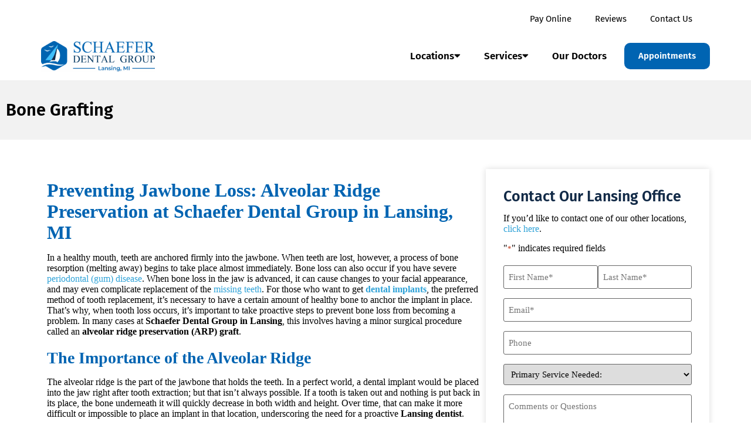

--- FILE ---
content_type: text/html; charset=UTF-8
request_url: https://schaeferdentalgroup.com/oral-surgery/bone-grafting/
body_size: 38547
content:
<!doctype html>
<html lang="en-US">
<head>
	<meta charset="UTF-8">
<script>
var gform;gform||(document.addEventListener("gform_main_scripts_loaded",function(){gform.scriptsLoaded=!0}),document.addEventListener("gform/theme/scripts_loaded",function(){gform.themeScriptsLoaded=!0}),window.addEventListener("DOMContentLoaded",function(){gform.domLoaded=!0}),gform={domLoaded:!1,scriptsLoaded:!1,themeScriptsLoaded:!1,isFormEditor:()=>"function"==typeof InitializeEditor,callIfLoaded:function(o){return!(!gform.domLoaded||!gform.scriptsLoaded||!gform.themeScriptsLoaded&&!gform.isFormEditor()||(gform.isFormEditor()&&console.warn("The use of gform.initializeOnLoaded() is deprecated in the form editor context and will be removed in Gravity Forms 3.1."),o(),0))},initializeOnLoaded:function(o){gform.callIfLoaded(o)||(document.addEventListener("gform_main_scripts_loaded",()=>{gform.scriptsLoaded=!0,gform.callIfLoaded(o)}),document.addEventListener("gform/theme/scripts_loaded",()=>{gform.themeScriptsLoaded=!0,gform.callIfLoaded(o)}),window.addEventListener("DOMContentLoaded",()=>{gform.domLoaded=!0,gform.callIfLoaded(o)}))},hooks:{action:{},filter:{}},addAction:function(o,r,e,t){gform.addHook("action",o,r,e,t)},addFilter:function(o,r,e,t){gform.addHook("filter",o,r,e,t)},doAction:function(o){gform.doHook("action",o,arguments)},applyFilters:function(o){return gform.doHook("filter",o,arguments)},removeAction:function(o,r){gform.removeHook("action",o,r)},removeFilter:function(o,r,e){gform.removeHook("filter",o,r,e)},addHook:function(o,r,e,t,n){null==gform.hooks[o][r]&&(gform.hooks[o][r]=[]);var d=gform.hooks[o][r];null==n&&(n=r+"_"+d.length),gform.hooks[o][r].push({tag:n,callable:e,priority:t=null==t?10:t})},doHook:function(r,o,e){var t;if(e=Array.prototype.slice.call(e,1),null!=gform.hooks[r][o]&&((o=gform.hooks[r][o]).sort(function(o,r){return o.priority-r.priority}),o.forEach(function(o){"function"!=typeof(t=o.callable)&&(t=window[t]),"action"==r?t.apply(null,e):e[0]=t.apply(null,e)})),"filter"==r)return e[0]},removeHook:function(o,r,t,n){var e;null!=gform.hooks[o][r]&&(e=(e=gform.hooks[o][r]).filter(function(o,r,e){return!!(null!=n&&n!=o.tag||null!=t&&t!=o.priority)}),gform.hooks[o][r]=e)}});
</script>

	<meta name="viewport" content="width=device-width, initial-scale=1">
	<link rel="profile" href="https://gmpg.org/xfn/11">
	<title>Bone Grafting | Lansing | Schaefer Dental Group</title><style id="wphb-used-css-page-359">@charset "UTF-8";.lazyload,.lazyloading{max-width:100%}.smush-dimensions{--smush-image-aspect-ratio:auto;aspect-ratio:var(--smush-image-aspect-ratio)}img:is([sizes=auto i],[sizes^="auto," i]){contain-intrinsic-size:3000px 1500px}img.emoji,img.wp-smiley{display:inline!important;border:none!important;box-shadow:none!important;height:1em!important;width:1em!important;margin:0 .07em!important;vertical-align:-.1em!important;background:0 0!important;padding:0!important}.wp-block-button__link{box-sizing:border-box;cursor:pointer;text-align:center;word-break:break-word;align-content:center;height:100%;display:inline-block}.wp-block-button__link.aligncenter{text-align:center}.wp-block-button__link.alignright{text-align:right}:root :where(.wp-block-button .wp-block-button__link.is-style-outline),:root :where(.wp-block-button.is-style-outline > .wp-block-button__link){border:2px solid;padding:.667em 1.333em}:root :where(.wp-block-button .wp-block-button__link.is-style-outline:not(.has-text-color)),:root :where(.wp-block-button.is-style-outline > .wp-block-button__link:not(.has-text-color)){color:currentColor}:root :where(.wp-block-button .wp-block-button__link.is-style-outline:not(.has-background)),:root :where(.wp-block-button.is-style-outline > .wp-block-button__link:not(.has-background)){background-color:initial;background-image:none}:root :where(.wp-block-cover h1:not(.has-text-color)),:root :where(.wp-block-cover h2:not(.has-text-color)),:root :where(.wp-block-cover h3:not(.has-text-color)),:root :where(.wp-block-cover h4:not(.has-text-color)),:root :where(.wp-block-cover h5:not(.has-text-color)),:root :where(.wp-block-cover h6:not(.has-text-color)),:root :where(.wp-block-cover p:not(.has-text-color)){color:inherit}:where(.wp-block-form-input__input)[type=date],:where(.wp-block-form-input__input)[type=email],:where(.wp-block-form-input__input)[type=number],:where(.wp-block-form-input__input)[type=search],:where(.wp-block-form-input__input)[type=tel],:where(.wp-block-form-input__input)[type=text],:where(.wp-block-form-input__input)[type=time],:where(.wp-block-form-input__input)[type=url]{border-style:solid;border-width:1px;min-height:2em;line-height:2}.wp-block-image>a,.wp-block-image>figure>a{display:inline-block}.wp-block-image img{box-sizing:border-box;vertical-align:bottom;max-width:100%;height:auto}.wp-block-image.aligncenter{text-align:center}.wp-block-image.alignfull>a,.wp-block-image.alignwide>a{width:100%}.wp-block-image.alignfull img,.wp-block-image.alignwide img{width:100%;height:auto}.wp-block-image .aligncenter,.wp-block-image .alignleft,.wp-block-image .alignright,.wp-block-image.aligncenter,.wp-block-image.alignleft,.wp-block-image.alignright{display:table}.wp-block-image .alignleft{float:left;margin:.5em 1em .5em 0}.wp-block-image .alignright{float:right;margin:.5em 0 .5em 1em}.wp-block-image .aligncenter{margin-left:auto;margin-right:auto}.wp-block-image :where(figcaption){margin-top:.5em;margin-bottom:1em}:root :where(.wp-block-image.is-style-rounded img,.wp-block-image .is-style-rounded img){border-radius:9999px}.wp-block-image figure{margin:0}@keyframes turn-off-visibility{0%{opacity:1;visibility:visible}99%{opacity:0;visibility:visible}to{opacity:0;visibility:hidden}}@keyframes lightbox-zoom-out{0%{visibility:visible;transform:translate(-50%,-50%) scale(1)}99%{visibility:visible}to{transform:translate(calc((-100vw + var(--wp--lightbox-scrollbar-width))/ 2 + var(--wp--lightbox-initial-left-position)),calc(-50vh + var(--wp--lightbox-initial-top-position))) scale(var(--wp--lightbox-scale));visibility:hidden}}:root :where(.wp-block-latest-posts.is-grid){padding:0}:root :where(.wp-block-latest-posts.wp-block-latest-posts__list){padding-left:0}ul{box-sizing:border-box}:root :where(.wp-block-list.has-background){padding:1.25em 2.375em}:root :where(p.has-background){padding:1.25em 2.375em}:where(p.has-text-color:not(.has-link-color)) a{color:inherit}.wp-block-pullquote{box-sizing:border-box;overflow-wrap:break-word;text-align:center;margin:0 0 1em;padding:4em 0}.wp-block-pullquote p{color:inherit}.wp-block-pullquote p{margin-top:0}.wp-block-pullquote p:last-child{margin-bottom:0}.wp-block-pullquote.alignleft,.wp-block-pullquote.alignright{max-width:420px}.wp-block-pullquote footer{position:relative}.wp-block-pullquote :where(cite){color:inherit;display:block}:root :where(.wp-block-separator.is-style-dots){text-align:center;height:auto;line-height:1}:root :where(.wp-block-separator.is-style-dots):before{color:currentColor;content:"···";letter-spacing:2em;padding-left:2em;font-family:serif;font-size:1.5em}:root :where(.wp-block-site-logo.is-style-rounded){border-radius:9999px}:root :where(.wp-block-social-links .wp-social-link a){padding:.25em}:root :where(.wp-block-social-links.is-style-logos-only .wp-social-link a){padding:0}:root :where(.wp-block-social-links.is-style-pill-shape .wp-social-link a){padding-left:.666667em;padding-right:.666667em}:root :where(.wp-block-tag-cloud.is-style-outline){flex-wrap:wrap;gap:1ch;display:flex}:root :where(.wp-block-tag-cloud.is-style-outline a){border:1px solid;margin-right:0;padding:1ch 2ch;font-size:unset!important;text-decoration:none!important}:root :where(.wp-block-table-of-contents){box-sizing:border-box}:root{}@media (resolution >= 192dpi){:root{}}.wp-element-button{cursor:pointer}:root .has-midnight-gradient-background{background:linear-gradient(135deg,#020381,#2874fc)}:root{}.aligncenter{clear:both}.screen-reader-text{clip-path:inset(50%);border:0;width:1px;height:1px;margin:-1px;padding:0;position:absolute;overflow:hidden;word-wrap:normal!important}.screen-reader-text:focus{clip-path:none;color:#444;z-index:100000;background-color:#ddd;width:auto;height:auto;padding:15px 23px 14px;font-size:1em;line-height:normal;text-decoration:none;display:block;top:5px;left:5px}html :where(.has-border-color){border-style:solid}html :where([style*=border-top-color]){border-top-style:solid}html :where([style*=border-right-color]){border-right-style:solid}html :where([style*=border-bottom-color]){border-bottom-style:solid}html :where([style*=border-left-color]){border-left-style:solid}html :where([style*=border-width]){border-style:solid}html :where([style*=border-top-width]){border-top-style:solid}html :where([style*=border-right-width]){border-right-style:solid}html :where([style*=border-bottom-width]){border-bottom-style:solid}html :where([style*=border-left-width]){border-left-style:solid}html :where(img[class*=wp-image-]){max-width:100%;height:auto}html :where(.is-position-sticky){}@media screen and (width <= 600px){html :where(.is-position-sticky){}}:root{--wp--preset--color--black:#000000;--wp--preset--color--cyan-bluish-gray:#abb8c3;--wp--preset--color--white:#ffffff;--wp--preset--color--pale-pink:#f78da7;--wp--preset--color--vivid-red:#cf2e2e;--wp--preset--color--luminous-vivid-orange:#ff6900;--wp--preset--color--luminous-vivid-amber:#fcb900;--wp--preset--color--light-green-cyan:#7bdcb5;--wp--preset--color--vivid-green-cyan:#00d084;--wp--preset--color--pale-cyan-blue:#8ed1fc;--wp--preset--color--vivid-cyan-blue:#0693e3;--wp--preset--color--vivid-purple:#9b51e0;--wp--preset--gradient--vivid-cyan-blue-to-vivid-purple:linear-gradient(135deg,rgb(6,147,227) 0%,rgb(155,81,224) 100%);--wp--preset--gradient--light-green-cyan-to-vivid-green-cyan:linear-gradient(135deg,rgb(122,220,180) 0%,rgb(0,208,130) 100%);--wp--preset--gradient--luminous-vivid-amber-to-luminous-vivid-orange:linear-gradient(135deg,rgb(252,185,0) 0%,rgb(255,105,0) 100%);--wp--preset--gradient--luminous-vivid-orange-to-vivid-red:linear-gradient(135deg,rgb(255,105,0) 0%,rgb(207,46,46) 100%);--wp--preset--gradient--very-light-gray-to-cyan-bluish-gray:linear-gradient(135deg,rgb(238,238,238) 0%,rgb(169,184,195) 100%);--wp--preset--gradient--cool-to-warm-spectrum:linear-gradient(135deg,rgb(74,234,220) 0%,rgb(151,120,209) 20%,rgb(207,42,186) 40%,rgb(238,44,130) 60%,rgb(251,105,98) 80%,rgb(254,248,76) 100%);--wp--preset--gradient--blush-light-purple:linear-gradient(135deg,rgb(255,206,236) 0%,rgb(152,150,240) 100%);--wp--preset--gradient--blush-bordeaux:linear-gradient(135deg,rgb(254,205,165) 0%,rgb(254,45,45) 50%,rgb(107,0,62) 100%);--wp--preset--gradient--luminous-dusk:linear-gradient(135deg,rgb(255,203,112) 0%,rgb(199,81,192) 50%,rgb(65,88,208) 100%);--wp--preset--gradient--pale-ocean:linear-gradient(135deg,rgb(255,245,203) 0%,rgb(182,227,212) 50%,rgb(51,167,181) 100%);--wp--preset--gradient--electric-grass:linear-gradient(135deg,rgb(202,248,128) 0%,rgb(113,206,126) 100%);--wp--preset--gradient--midnight:linear-gradient(135deg,rgb(2,3,129) 0%,rgb(40,116,252) 100%);--wp--preset--font-size--small:13px;--wp--preset--font-size--medium:20px;--wp--preset--font-size--large:36px;--wp--preset--font-size--x-large:42px}:root{--wp--style--global--content-size:800px;--wp--style--global--wide-size:1200px}.wp-site-blocks>.alignleft{float:left;margin-right:2em}.wp-site-blocks>.alignright{float:right;margin-left:2em}.wp-site-blocks>.aligncenter{justify-content:center;margin-left:auto;margin-right:auto}:where(.wp-site-blocks)>*{margin-block-start:24px;margin-block-end:0}:root{--wp--style--block-gap:24px}:root :where(.is-layout-flow)>:first-child{margin-block-start:0}:root :where(.is-layout-flow)>:last-child{margin-block-end:0}:root :where(.is-layout-flow)>*{margin-block-start:24px;margin-block-end:0}:root :where(.is-layout-constrained)>:first-child{margin-block-start:0}:root :where(.is-layout-constrained)>:last-child{margin-block-end:0}:root :where(.is-layout-constrained)>*{margin-block-start:24px;margin-block-end:0}:root :where(.is-layout-flex){gap:24px}:root :where(.is-layout-grid){gap:24px}.is-layout-flow>.alignleft{float:left;margin-inline-start:0;margin-inline-end:2em}.is-layout-flow>.alignright{float:right;margin-inline-start:2em;margin-inline-end:0}.is-layout-flow>.aligncenter{margin-left:auto!important;margin-right:auto!important}.is-layout-constrained>.alignleft{float:left;margin-inline-start:0;margin-inline-end:2em}.is-layout-constrained>.alignright{float:right;margin-inline-start:2em;margin-inline-end:0}.is-layout-constrained>.aligncenter{margin-left:auto!important;margin-right:auto!important}.is-layout-constrained>:where(:not(.alignleft):not(.alignright):not(.alignfull)){max-width:var(--wp--style--global--content-size);margin-left:auto!important;margin-right:auto!important}.is-layout-constrained>.alignwide{max-width:var(--wp--style--global--wide-size)}body .is-layout-flex{display:flex}.is-layout-flex{flex-wrap:wrap;align-items:center}.is-layout-flex>:is(*,div){margin:0}body .is-layout-grid{display:grid}.is-layout-grid>:is(*,div){margin:0}body{padding-top:0;padding-right:0;padding-bottom:0;padding-left:0}a:where(:not(.wp-element-button)){text-decoration:underline}:root :where(.wp-element-button,.wp-block-button__link){background-color:#32373c;border-width:0;color:#fff;font-family:inherit;font-size:inherit;font-style:inherit;font-weight:inherit;letter-spacing:inherit;line-height:inherit;padding-top:calc(.667em + 2px);padding-right:calc(1.333em + 2px);padding-bottom:calc(.667em + 2px);padding-left:calc(1.333em + 2px);text-decoration:none;text-transform:inherit}.has-black-color{color:var(--wp--preset--color--black)!important}.has-cyan-bluish-gray-color{color:var(--wp--preset--color--cyan-bluish-gray)!important}.has-white-color{color:var(--wp--preset--color--white)!important}.has-pale-pink-color{color:var(--wp--preset--color--pale-pink)!important}.has-vivid-red-color{color:var(--wp--preset--color--vivid-red)!important}.has-luminous-vivid-orange-color{color:var(--wp--preset--color--luminous-vivid-orange)!important}.has-luminous-vivid-amber-color{color:var(--wp--preset--color--luminous-vivid-amber)!important}.has-light-green-cyan-color{color:var(--wp--preset--color--light-green-cyan)!important}.has-vivid-green-cyan-color{color:var(--wp--preset--color--vivid-green-cyan)!important}.has-pale-cyan-blue-color{color:var(--wp--preset--color--pale-cyan-blue)!important}.has-vivid-cyan-blue-color{color:var(--wp--preset--color--vivid-cyan-blue)!important}.has-vivid-purple-color{color:var(--wp--preset--color--vivid-purple)!important}.has-black-background-color{background-color:var(--wp--preset--color--black)!important}.has-cyan-bluish-gray-background-color{background-color:var(--wp--preset--color--cyan-bluish-gray)!important}.has-white-background-color{background-color:var(--wp--preset--color--white)!important}.has-pale-pink-background-color{background-color:var(--wp--preset--color--pale-pink)!important}.has-vivid-red-background-color{background-color:var(--wp--preset--color--vivid-red)!important}.has-luminous-vivid-orange-background-color{background-color:var(--wp--preset--color--luminous-vivid-orange)!important}.has-luminous-vivid-amber-background-color{background-color:var(--wp--preset--color--luminous-vivid-amber)!important}.has-light-green-cyan-background-color{background-color:var(--wp--preset--color--light-green-cyan)!important}.has-vivid-green-cyan-background-color{background-color:var(--wp--preset--color--vivid-green-cyan)!important}.has-pale-cyan-blue-background-color{background-color:var(--wp--preset--color--pale-cyan-blue)!important}.has-vivid-cyan-blue-background-color{background-color:var(--wp--preset--color--vivid-cyan-blue)!important}.has-vivid-purple-background-color{background-color:var(--wp--preset--color--vivid-purple)!important}.has-black-border-color{border-color:var(--wp--preset--color--black)!important}.has-cyan-bluish-gray-border-color{border-color:var(--wp--preset--color--cyan-bluish-gray)!important}.has-white-border-color{border-color:var(--wp--preset--color--white)!important}.has-pale-pink-border-color{border-color:var(--wp--preset--color--pale-pink)!important}.has-vivid-red-border-color{border-color:var(--wp--preset--color--vivid-red)!important}.has-luminous-vivid-orange-border-color{border-color:var(--wp--preset--color--luminous-vivid-orange)!important}.has-luminous-vivid-amber-border-color{border-color:var(--wp--preset--color--luminous-vivid-amber)!important}.has-light-green-cyan-border-color{border-color:var(--wp--preset--color--light-green-cyan)!important}.has-vivid-green-cyan-border-color{border-color:var(--wp--preset--color--vivid-green-cyan)!important}.has-pale-cyan-blue-border-color{border-color:var(--wp--preset--color--pale-cyan-blue)!important}.has-vivid-cyan-blue-border-color{border-color:var(--wp--preset--color--vivid-cyan-blue)!important}.has-vivid-purple-border-color{border-color:var(--wp--preset--color--vivid-purple)!important}.has-vivid-cyan-blue-to-vivid-purple-gradient-background{background:var(--wp--preset--gradient--vivid-cyan-blue-to-vivid-purple)!important}.has-light-green-cyan-to-vivid-green-cyan-gradient-background{background:var(--wp--preset--gradient--light-green-cyan-to-vivid-green-cyan)!important}.has-luminous-vivid-amber-to-luminous-vivid-orange-gradient-background{background:var(--wp--preset--gradient--luminous-vivid-amber-to-luminous-vivid-orange)!important}.has-luminous-vivid-orange-to-vivid-red-gradient-background{background:var(--wp--preset--gradient--luminous-vivid-orange-to-vivid-red)!important}.has-very-light-gray-to-cyan-bluish-gray-gradient-background{background:var(--wp--preset--gradient--very-light-gray-to-cyan-bluish-gray)!important}.has-cool-to-warm-spectrum-gradient-background{background:var(--wp--preset--gradient--cool-to-warm-spectrum)!important}.has-blush-light-purple-gradient-background{background:var(--wp--preset--gradient--blush-light-purple)!important}.has-blush-bordeaux-gradient-background{background:var(--wp--preset--gradient--blush-bordeaux)!important}.has-luminous-dusk-gradient-background{background:var(--wp--preset--gradient--luminous-dusk)!important}.has-pale-ocean-gradient-background{background:var(--wp--preset--gradient--pale-ocean)!important}.has-electric-grass-gradient-background{background:var(--wp--preset--gradient--electric-grass)!important}.has-midnight-gradient-background{background:var(--wp--preset--gradient--midnight)!important}.has-small-font-size{font-size:var(--wp--preset--font-size--small)!important}.has-medium-font-size{font-size:var(--wp--preset--font-size--medium)!important}.has-large-font-size{font-size:var(--wp--preset--font-size--large)!important}.has-x-large-font-size{font-size:var(--wp--preset--font-size--x-large)!important}:root :where(.wp-block-pullquote){font-size:1.5em;line-height:1.6}:root{}@keyframes reveal{from{transform:scale(.001)}to{transform:scale(1)}}@keyframes slide{to{transform:translateX(1.5em)}}html{line-height:1.15;-webkit-text-size-adjust:100%}*,:after,:before{box-sizing:border-box}body{background-color:#fff;color:#333;font-family:-apple-system,BlinkMacSystemFont,Segoe UI,Roboto,Helvetica Neue,Arial,Noto Sans,sans-serif,Apple Color Emoji,Segoe UI Emoji,Segoe UI Symbol,Noto Color Emoji;font-size:1rem;font-weight:400;line-height:1.5;margin:0;-webkit-font-smoothing:antialiased;-moz-osx-font-smoothing:grayscale}h1,h2,h3,h4,h5{color:inherit;font-family:inherit;font-weight:500;line-height:1.2;margin-block-end:1rem;margin-block-start:.5rem}h1{font-size:2.5rem}h2{font-size:2rem}h3{font-size:1.75rem}h4{font-size:1.5rem}h5{font-size:1.25rem}p{margin-block-end:.9rem;margin-block-start:0}a{background-color:transparent;color:#c36;text-decoration:none}a:active,a:hover{color:#336}a:not([href]):not([tabindex]),a:not([href]):not([tabindex]):focus,a:not([href]):not([tabindex]):hover{color:inherit;text-decoration:none}a:not([href]):not([tabindex]):focus{outline:0}b,strong{font-weight:bolder}code{font-family:monospace,monospace;font-size:1em}small{font-size:80%}img{border-style:none;height:auto;max-width:100%}[hidden]{display:none}@media print{*,:after,:before{background:0 0!important;box-shadow:none!important;color:#000!important;text-shadow:none!important}a,a:visited{text-decoration:underline}a[href]:after{content:" (" attr(href) ")"}img{-moz-column-break-inside:avoid;break-inside:avoid}h2,h3,p{orphans:3;widows:3}h2,h3{-moz-column-break-after:avoid;break-after:avoid}}label{display:inline-block;line-height:1;vertical-align:middle}button,input,select,textarea{font-family:inherit;font-size:1rem;line-height:1.5;margin:0}input[type=date],input[type=email],input[type=number],input[type=search],input[type=tel],input[type=text],input[type=url],select,textarea{border:1px solid #666;border-radius:3px;padding:.5rem 1rem;transition:all .3s;width:100%}input[type=date]:focus,input[type=email]:focus,input[type=number]:focus,input[type=search]:focus,input[type=tel]:focus,input[type=text]:focus,input[type=url]:focus,select:focus,textarea:focus{border-color:#333}button,input{overflow:visible}button,select{text-transform:none}[type=button],[type=reset],[type=submit],button{-webkit-appearance:button;width:auto}[type=button],[type=submit],button{background-color:transparent;border:1px solid #c36;border-radius:3px;color:#c36;display:inline-block;font-size:1rem;font-weight:400;padding:.5rem 1rem;text-align:center;transition:all .3s;-webkit-user-select:none;-moz-user-select:none;user-select:none;white-space:nowrap}[type=button]:focus:not(:focus-visible),[type=submit]:focus:not(:focus-visible),button:focus:not(:focus-visible){outline:0}[type=button]:focus,[type=button]:hover,[type=submit]:focus,[type=submit]:hover,button:focus,button:hover{background-color:#c36;color:#fff;text-decoration:none}[type=button]:not(:disabled),[type=submit]:not(:disabled),button:not(:disabled){cursor:pointer}fieldset{padding:.35em .75em .625em}legend{box-sizing:border-box;color:inherit;display:table;max-width:100%;padding:0;white-space:normal}progress{vertical-align:baseline}textarea{overflow:auto;resize:vertical}[type=number]::-webkit-inner-spin-button,[type=number]::-webkit-outer-spin-button{height:auto}[type=search]{-webkit-appearance:textfield;outline-offset:-2px}[type=search]::-webkit-search-decoration{-webkit-appearance:none}::-webkit-file-upload-button{-webkit-appearance:button;font:inherit}select{display:block}dl,li,ul{background:0 0;border:0;font-size:100%;margin-block-end:0;margin-block-start:0;outline:0;vertical-align:baseline}.alignright{float:right;margin-left:1rem}.alignleft{float:left;margin-right:1rem}.aligncenter{clear:both;display:block;margin-inline:auto}.alignwide{margin-inline:-80px}.alignfull{margin-inline:calc(50% - 50vw);max-width:100vw}.alignfull,.alignfull img{width:100vw}.screen-reader-text{clip:rect(1px,1px,1px,1px);height:1px;overflow:hidden;position:absolute!important;width:1px;word-wrap:normal!important}.screen-reader-text:focus{background-color:#eee;clip:auto!important;clip-path:none;color:#333;display:block;font-size:1rem;height:auto;left:5px;line-height:normal;padding:12px 24px;text-decoration:none;top:5px;width:auto;z-index:100000}:root{}.elementor-screen-only,.screen-reader-text,.screen-reader-text span{height:1px;margin:-1px;overflow:hidden;padding:0;position:absolute;top:-10000em;width:1px;clip:rect(0,0,0,0);border:0}.elementor *,.elementor :after,.elementor :before{box-sizing:border-box}.elementor a{box-shadow:none;text-decoration:none}.elementor img{border:none;border-radius:0;box-shadow:none;height:auto;max-width:100%}.elementor .elementor-widget:not(.elementor-widget-text-editor):not(.elementor-widget-theme-post-content) figure{margin:0}.elementor embed,.elementor iframe,.elementor object{border:none;line-height:1;margin:0;max-width:100%;width:100%}.e-con-inner>.elementor-element.elementor-fixed,.e-con>.elementor-element.elementor-fixed,.elementor-widget-wrap>.elementor-element.elementor-fixed{position:fixed}.elementor-widget-wrap .elementor-element.elementor-widget__width-auto,.elementor-widget-wrap .elementor-element.elementor-widget__width-initial{max-width:100%}.elementor-element.elementor-fixed{z-index:1}.elementor-element{--flex-direction:initial;--flex-wrap:initial;--justify-content:initial;--align-items:initial;--align-content:initial;--flex-basis:initial;--flex-grow:initial;--flex-shrink:initial;--order:initial;--align-self:initial;align-self:var(--align-self);flex-basis:var(--flex-basis);flex-grow:var(--flex-grow);flex-shrink:var(--flex-shrink);order:var(--order)}.elementor-element:where(.e-con-full,.elementor-widget){align-content:var(--align-content);align-items:var(--align-items);flex-direction:var(--flex-direction);flex-wrap:var(--flex-wrap);gap:var(--row-gap) var(--column-gap);justify-content:var(--justify-content)}.elementor-invisible{visibility:hidden}:root{}.elementor-page-title{display:var(--page-title-display)}.elementor-section{position:relative}.elementor-section .elementor-container{display:flex;margin-inline:auto;position:relative}@media (max-width:1024px){.elementor-section .elementor-container{flex-wrap:wrap}}.elementor-section.elementor-section-boxed>.elementor-container{max-width:1140px}.elementor-widget-wrap{align-content:flex-start;flex-wrap:wrap;position:relative;width:100%}.elementor:not(.elementor-bc-flex-widget) .elementor-widget-wrap{display:flex}.elementor-widget-wrap>.elementor-element{width:100%}.elementor-widget{position:relative}.elementor-widget:not(:last-child){margin-block-end:var(--kit-widget-spacing,20px)}.elementor-widget:not(:last-child).elementor-widget__width-auto,.elementor-widget:not(:last-child).elementor-widget__width-initial{margin-block-end:0}.elementor-column{display:flex;min-height:1px;position:relative}.elementor-column-gap-default>.elementor-column>.elementor-element-populated{padding:10px}.elementor-column-gap-wider>.elementor-column>.elementor-element-populated{padding:30px}@media (min-width:768px){.elementor-column.elementor-col-33{width:33.333%}.elementor-column.elementor-col-100{width:100%}}@media (max-width:767px){.elementor-column{width:100%}}.elementor-grid{display:grid;grid-column-gap:var(--grid-column-gap);grid-row-gap:var(--grid-row-gap)}.elementor-grid .elementor-grid-item{min-width:0}.elementor-grid-0 .elementor-grid{display:inline-block;margin-block-end:calc(-1 * var(--grid-row-gap));width:100%;word-spacing:var(--grid-column-gap)}.elementor-grid-0 .elementor-grid .elementor-grid-item{display:inline-block;margin-block-end:var(--grid-row-gap);word-break:break-word}.elementor-grid-1 .elementor-grid{grid-template-columns:repeat(1,1fr)}.elementor-grid-2 .elementor-grid{grid-template-columns:repeat(2,1fr)}@media (max-width:1024px){.elementor-grid-tablet-2 .elementor-grid{grid-template-columns:repeat(2,1fr)}}@media (max-width:767px){.elementor-grid-mobile-1 .elementor-grid{grid-template-columns:repeat(1,1fr)}}@media (prefers-reduced-motion:no-preference){html{scroll-behavior:smooth}}.e-con{--border-radius:0;--border-top-width:0px;--border-right-width:0px;--border-bottom-width:0px;--border-left-width:0px;--border-style:initial;--border-color:initial;--container-widget-width:100%;--content-width:min(100%,var(--container-max-width,1140px));--width:100%;--min-height:initial;--height:auto;--text-align:initial;--margin-top:0px;--margin-right:0px;--margin-bottom:0px;--margin-left:0px;--padding-top:var(--container-default-padding-top,10px);--padding-right:var(--container-default-padding-right,10px);--padding-bottom:var(--container-default-padding-bottom,10px);--padding-left:var(--container-default-padding-left,10px);--position:relative;--z-index:revert;--overflow:visible;--row-gap:var(--widgets-spacing-row,20px);--column-gap:var(--widgets-spacing-column,20px);--overlay-mix-blend-mode:initial;--overlay-opacity:1;--overlay-transition:0.3s;border-radius:var(--border-radius);height:var(--height);min-height:var(--min-height);min-width:0;overflow:var(--overflow);position:var(--position);width:var(--width);z-index:var(--z-index);--flex-wrap-mobile:wrap}.e-con:where(:not(.e-div-block-base)){transition:background var(--background-transition,.3s),border var(--border-transition,.3s),box-shadow var(--border-transition,.3s),transform var(--e-con-transform-transition-duration,.4s)}.e-con{--margin-block-start:var(--margin-top);--margin-block-end:var(--margin-bottom);--margin-inline-start:var(--margin-left);--margin-inline-end:var(--margin-right);--padding-inline-start:var(--padding-left);--padding-inline-end:var(--padding-right);--padding-block-start:var(--padding-top);--padding-block-end:var(--padding-bottom);--border-block-start-width:var(--border-top-width);--border-block-end-width:var(--border-bottom-width);--border-inline-start-width:var(--border-left-width);--border-inline-end-width:var(--border-right-width)}.e-con{margin-block-end:var(--margin-block-end);margin-block-start:var(--margin-block-start);margin-inline-end:var(--margin-inline-end);margin-inline-start:var(--margin-inline-start);padding-inline-end:var(--padding-inline-end);padding-inline-start:var(--padding-inline-start)}.e-con.e-flex{--flex-direction:column;--flex-basis:auto;--flex-grow:0;--flex-shrink:1;flex:var(--flex-grow) var(--flex-shrink) var(--flex-basis)}.e-con-full,.e-con>.e-con-inner{padding-block-end:var(--padding-block-end);padding-block-start:var(--padding-block-start);text-align:var(--text-align)}.e-con-full.e-flex,.e-con.e-flex>.e-con-inner{flex-direction:var(--flex-direction)}.e-con,.e-con>.e-con-inner{display:var(--display)}.e-con-boxed.e-flex{align-content:normal;align-items:normal;flex-direction:column;flex-wrap:nowrap;justify-content:normal}.e-con-boxed{gap:initial;text-align:initial}.e-con.e-flex>.e-con-inner{align-content:var(--align-content);align-items:var(--align-items);align-self:auto;flex-basis:auto;flex-grow:1;flex-shrink:1;flex-wrap:var(--flex-wrap);justify-content:var(--justify-content)}.e-con>.e-con-inner{gap:var(--row-gap) var(--column-gap);height:100%;margin:0 auto;max-width:var(--content-width);padding-inline-end:0;padding-inline-start:0;width:100%}:is(.elementor-section-wrap,[data-elementor-id])>.e-con{--margin-left:auto;--margin-right:auto;max-width:min(100%,var(--width))}.e-con .elementor-widget.elementor-widget{margin-block-end:0}.e-con:before{border-block-end-width:var(--border-block-end-width);border-block-start-width:var(--border-block-start-width);border-color:var(--border-color);border-inline-end-width:var(--border-inline-end-width);border-inline-start-width:var(--border-inline-start-width);border-radius:var(--border-radius);border-style:var(--border-style);content:var(--background-overlay);display:block;height:max(100% + var(--border-top-width) + var(--border-bottom-width),100%);left:calc(0px - var(--border-left-width));mix-blend-mode:var(--overlay-mix-blend-mode);opacity:var(--overlay-opacity);position:absolute;top:calc(0px - var(--border-top-width));transition:var(--overlay-transition,.3s);width:max(100% + var(--border-left-width) + var(--border-right-width),100%)}.e-con:before{transition:background var(--overlay-transition,.3s),border-radius var(--border-transition,.3s),opacity var(--overlay-transition,.3s)}.e-con .elementor-widget{min-width:0}.e-con>.e-con-inner>.elementor-widget>.elementor-widget-container,.e-con>.elementor-widget>.elementor-widget-container{height:100%}.e-con.e-con>.e-con-inner>.elementor-widget,.elementor.elementor .e-con>.elementor-widget{max-width:100%}.e-con .elementor-widget:not(:last-child){--kit-widget-spacing:0px}@media (max-width:767px){.e-con.e-flex{--width:100%;--flex-wrap:var(--flex-wrap-mobile)}}.elementor-element:where(:not(.e-con)):where(:not(.e-div-block-base)) .elementor-widget-container,.elementor-element:where(:not(.e-con)):where(:not(.e-div-block-base)):not(:has(.elementor-widget-container)){transition:background .3s,border .3s,border-radius .3s,box-shadow .3s,transform var(--e-transform-transition-duration,.4s)}.elementor-heading-title{line-height:1;margin:0;padding:0}.elementor-button{background-color:#69727d;border-radius:3px;color:#fff;display:inline-block;fill:#fff;font-size:15px;line-height:1;padding:12px 24px;text-align:center;transition:all .3s}.elementor-button:focus,.elementor-button:hover,.elementor-button:visited{color:#fff}.elementor-button-content-wrapper{display:flex;flex-direction:row;gap:5px;justify-content:center}.elementor-button-text{display:inline-block}.elementor-button span{text-decoration:inherit}.elementor-view-stacked .elementor-icon{background-color:#69727d;color:#fff;fill:#fff;padding:.5em}.elementor-icon{color:#69727d;display:inline-block;font-size:50px;line-height:1;text-align:center;transition:all .3s}.elementor-icon:hover{color:#69727d}.elementor-icon i,.elementor-icon svg{display:block;height:1em;position:relative;width:1em}.elementor-icon i:before,.elementor-icon svg:before{left:50%;position:absolute;transform:translateX(-50%)}.elementor-shape-circle .elementor-icon{border-radius:50%}@media (prefers-reduced-motion:reduce){html *{transition-delay:0s!important;transition-duration:0s!important}}@media (max-width:767px){.elementor .elementor-hidden-mobile{display:none}}@media (min-width:768px) and (max-width:1024px){.elementor .elementor-hidden-tablet{display:none}}@media (min-width:1025px) and (max-width:99999px){.elementor .elementor-hidden-desktop{display:none}}.elementor-kit-5{--e-global-color-primary:#0064B2;--e-global-color-secondary:#122A47;--e-global-color-text:#000000;--e-global-color-accent:#41C1FC;--e-global-color-86c8138:#2FA2D7;--e-global-color-95ef12e:#094F86;--e-global-typography-primary-font-weight:600;--e-global-typography-text-font-weight:400;--e-global-typography-accent-font-weight:600;color:var(--e-global-color-text);font-family:var( --e-global-typography-text-font-family ),Sans-serif;font-weight:var(--e-global-typography-text-font-weight);line-height:var( --e-global-typography-text-line-height )}.elementor-kit-5 .elementor-button,.elementor-kit-5 button,.elementor-kit-5 input[type=button],.elementor-kit-5 input[type=submit]{background-color:var(--e-global-color-accent);font-family:var( --e-global-typography-primary-font-family ),Sans-serif;font-weight:var(--e-global-typography-primary-font-weight);line-height:var( --e-global-typography-primary-line-height );color:#fff;border-radius:10px 10px 10px 10px}.elementor-kit-5 .elementor-button:focus,.elementor-kit-5 .elementor-button:hover,.elementor-kit-5 button:focus,.elementor-kit-5 button:hover,.elementor-kit-5 input[type=button]:focus,.elementor-kit-5 input[type=button]:hover,.elementor-kit-5 input[type=submit]:focus,.elementor-kit-5 input[type=submit]:hover{background-color:var(--e-global-color-86c8138)}.elementor-kit-5 p{margin-block-end:20px}.elementor-kit-5 a{color:#2fa2d7}.elementor-kit-5 h1{color:var(--e-global-color-primary);font-family:var( --e-global-typography-text-font-family ),Sans-serif;font-weight:var(--e-global-typography-text-font-weight);line-height:var( --e-global-typography-text-line-height )}.elementor-kit-5 h2{color:var(--e-global-color-primary);font-family:var( --e-global-typography-primary-font-family ),Sans-serif;font-weight:var(--e-global-typography-primary-font-weight);line-height:var( --e-global-typography-primary-line-height )}.elementor-kit-5 h3{color:#0064b2;font-family:var( --e-global-typography-primary-font-family ),Sans-serif;font-weight:var(--e-global-typography-primary-font-weight);line-height:var( --e-global-typography-primary-line-height )}.elementor-kit-5 h4{color:var(--e-global-color-primary);font-family:var( --e-global-typography-primary-font-family ),Sans-serif;font-weight:var(--e-global-typography-primary-font-weight);line-height:var( --e-global-typography-primary-line-height )}.elementor-kit-5 h5{color:var(--e-global-color-primary)}.elementor-section.elementor-section-boxed>.elementor-container{max-width:1140px}.e-con{--container-max-width:1140px}.elementor-widget:not(:last-child){margin-block-end:20px}.elementor-element{--widgets-spacing-row:20px;--widgets-spacing-column:20px}@media(max-width:1024px){.elementor-kit-5{line-height:var( --e-global-typography-text-line-height )}.elementor-kit-5 h1{line-height:var( --e-global-typography-text-line-height )}.elementor-kit-5 h2{line-height:var( --e-global-typography-primary-line-height )}.elementor-kit-5 h3{line-height:var( --e-global-typography-primary-line-height )}.elementor-kit-5 h4{line-height:var( --e-global-typography-primary-line-height )}.elementor-kit-5 .elementor-button,.elementor-kit-5 button,.elementor-kit-5 input[type=button],.elementor-kit-5 input[type=submit]{line-height:var( --e-global-typography-primary-line-height )}.elementor-section.elementor-section-boxed>.elementor-container{max-width:95%}.e-con{--container-max-width:95%}}@media(max-width:767px){.elementor-kit-5{line-height:var( --e-global-typography-text-line-height )}.elementor-kit-5 h1{line-height:var( --e-global-typography-text-line-height )}.elementor-kit-5 h2{line-height:var( --e-global-typography-primary-line-height )}.elementor-kit-5 h3{line-height:var( --e-global-typography-primary-line-height )}.elementor-kit-5 h4{line-height:var( --e-global-typography-primary-line-height )}.elementor-kit-5 .elementor-button,.elementor-kit-5 button,.elementor-kit-5 input[type=button],.elementor-kit-5 input[type=submit]{line-height:var( --e-global-typography-primary-line-height )}.elementor-section.elementor-section-boxed>.elementor-container{max-width:95%}.e-con{--container-max-width:95%}}.elementor-widget-text-editor ul,.elementor-widget-theme-post-content ul{margin-bottom:20px}p:last-child,ul:last-child{margin-bottom:0}p.gform_required_legend{margin-bottom:20px}.elementor-heading-title{Margin:0}p.gform_required_legend{margin-bottom:20px}img.alignleft,img.alignright{margin-bottom:20px;max-width:33%}.elementor-widget-theme-post-content h2 a,.elementor-widget-theme-post-content h3 a,.elementor-widget-theme-post-content h4 a,.elementor-widget-theme-post-content h5 a{color:#0064b2}/*! elementor-pro - v3.34.0 - 20-01-2026 */.elementor-item:after,.elementor-item:before{display:block;position:absolute;transition:.3s;transition-timing-function:cubic-bezier(.58,.3,.005,1)}.elementor-item:not(:hover):not(:focus):not(.elementor-item-active):not(.highlighted):after,.elementor-item:not(:hover):not(:focus):not(.elementor-item-active):not(.highlighted):before{opacity:0}.elementor-item:focus:after,.elementor-item:focus:before,.elementor-item:hover:after,.elementor-item:hover:before{transform:scale(1)}.elementor-nav-menu--main .elementor-nav-menu a{transition:.4s}.elementor-nav-menu--main .elementor-nav-menu a,.elementor-nav-menu--main .elementor-nav-menu a:focus,.elementor-nav-menu--main .elementor-nav-menu a:hover{padding:13px 20px}.elementor-nav-menu--main .elementor-nav-menu a.current{background:#1f2124;color:#fff}.elementor-nav-menu--main .elementor-nav-menu ul{border-style:solid;border-width:0;padding:0;position:absolute;width:12em}.elementor-nav-menu--layout-horizontal{display:flex}.elementor-nav-menu--layout-horizontal .elementor-nav-menu{display:flex;flex-wrap:wrap}.elementor-nav-menu--layout-horizontal .elementor-nav-menu a{flex-grow:1;white-space:nowrap}.elementor-nav-menu--layout-horizontal .elementor-nav-menu>li{display:flex}.elementor-nav-menu--layout-horizontal .elementor-nav-menu>li ul{top:100%!important}.elementor-nav-menu--layout-horizontal .elementor-nav-menu>li:not(:first-child)>a{margin-inline-start:var(--e-nav-menu-horizontal-menu-item-margin)}.elementor-nav-menu--layout-horizontal .elementor-nav-menu>li:not(:first-child)>ul{inset-inline-start:var(--e-nav-menu-horizontal-menu-item-margin)!important}.elementor-nav-menu--layout-horizontal .elementor-nav-menu>li:not(:last-child)>a{margin-inline-end:var(--e-nav-menu-horizontal-menu-item-margin)}.elementor-nav-menu--layout-horizontal .elementor-nav-menu>li:not(:last-child):after{align-self:center;border-color:var(--e-nav-menu-divider-color,#000);border-left-style:var(--e-nav-menu-divider-style,solid);border-left-width:var(--e-nav-menu-divider-width,2px);content:var(--e-nav-menu-divider-content,none);height:var(--e-nav-menu-divider-height,35%)}.elementor-nav-menu__align-end .elementor-nav-menu{justify-content:flex-end;margin-inline-start:auto}.elementor-nav-menu__align-end .elementor-nav-menu--layout-vertical>ul>li>a{justify-content:flex-end}.elementor-nav-menu__align-center .elementor-nav-menu{justify-content:center;margin-inline-end:auto;margin-inline-start:auto}.elementor-nav-menu__align-center .elementor-nav-menu--layout-vertical>ul>li>a{justify-content:center}.elementor-widget-nav-menu:not(.elementor-nav-menu--toggle) .elementor-menu-toggle{display:none}.elementor-widget-nav-menu .elementor-widget-container,.elementor-widget-nav-menu:not(:has(.elementor-widget-container)):not([class*=elementor-hidden-]){display:flex;flex-direction:column}.elementor-nav-menu{position:relative;z-index:2}.elementor-nav-menu:after{clear:both;content:" ";display:block;font:0/0 serif;height:0;overflow:hidden;visibility:hidden}.elementor-nav-menu,.elementor-nav-menu li,.elementor-nav-menu ul{display:block;line-height:normal;list-style:none;margin:0;padding:0;-webkit-tap-highlight-color:transparent}.elementor-nav-menu ul{display:none}.elementor-nav-menu ul ul a,.elementor-nav-menu ul ul a:active,.elementor-nav-menu ul ul a:focus,.elementor-nav-menu ul ul a:hover{border-left:16px solid transparent}.elementor-nav-menu ul ul ul a,.elementor-nav-menu ul ul ul a:active,.elementor-nav-menu ul ul ul a:focus,.elementor-nav-menu ul ul ul a:hover{border-left:24px solid transparent}.elementor-nav-menu ul ul ul ul a,.elementor-nav-menu ul ul ul ul a:active,.elementor-nav-menu ul ul ul ul a:focus,.elementor-nav-menu ul ul ul ul a:hover{border-left:32px solid transparent}.elementor-nav-menu ul ul ul ul ul a,.elementor-nav-menu ul ul ul ul ul a:active,.elementor-nav-menu ul ul ul ul ul a:focus,.elementor-nav-menu ul ul ul ul ul a:hover{border-left:40px solid transparent}.elementor-nav-menu a,.elementor-nav-menu li{position:relative}.elementor-nav-menu li{border-width:0}.elementor-nav-menu a{align-items:center;display:flex}.elementor-nav-menu a,.elementor-nav-menu a:focus,.elementor-nav-menu a:hover{line-height:20px;padding:10px 20px}.elementor-nav-menu a.current{background:#1f2124;color:#fff}.elementor-nav-menu--dropdown .elementor-item:focus,.elementor-nav-menu--dropdown .elementor-item:hover,.elementor-sub-item:focus,.elementor-sub-item:hover{background-color:#3f444b;color:#fff}.elementor-menu-toggle{align-items:center;background-color:rgba(0,0,0,.05);border:0 solid;border-radius:3px;color:#33373d;cursor:pointer;display:flex;font-size:var(--nav-menu-icon-size,22px);justify-content:center;padding:.25em}.elementor-menu-toggle:not(.elementor-active) .elementor-menu-toggle__icon--close{display:none}.elementor-menu-toggle svg{height:auto;width:1em;fill:var(--nav-menu-icon-color,currentColor)}span.elementor-menu-toggle__icon--close,span.elementor-menu-toggle__icon--open{line-height:1}.elementor-nav-menu--dropdown{background-color:#fff;font-size:13px}.elementor-nav-menu--dropdown-none .elementor-menu-toggle,.elementor-nav-menu--dropdown-none .elementor-nav-menu--dropdown{display:none}.elementor-nav-menu--dropdown.elementor-nav-menu__container{margin-top:10px;overflow-x:hidden;overflow-y:auto;transform-origin:top;transition:max-height .3s,transform .3s}.elementor-nav-menu--dropdown.elementor-nav-menu__container .elementor-sub-item{font-size:.85em}.elementor-nav-menu--dropdown a{color:#33373d}.elementor-nav-menu--dropdown a.current{background:#1f2124;color:#fff}ul.elementor-nav-menu--dropdown a,ul.elementor-nav-menu--dropdown a:focus,ul.elementor-nav-menu--dropdown a:hover{border-inline-start:8px solid transparent;text-shadow:none}.elementor-nav-menu__text-align-center .elementor-nav-menu--dropdown .elementor-nav-menu a{justify-content:center}.elementor-nav-menu--toggle{}.elementor-nav-menu--toggle .elementor-menu-toggle:not(.elementor-active)+.elementor-nav-menu__container{max-height:0;overflow:hidden;transform:scaleY(0)}.elementor-nav-menu--stretch .elementor-nav-menu__container.elementor-nav-menu--dropdown{position:absolute;z-index:9997}@media (max-width:767px){.elementor-nav-menu--dropdown-mobile .elementor-nav-menu--main{display:none}}@media (min-width:768px){.elementor-nav-menu--dropdown-mobile .elementor-menu-toggle,.elementor-nav-menu--dropdown-mobile .elementor-nav-menu--dropdown{display:none}.elementor-nav-menu--dropdown-mobile nav.elementor-nav-menu--dropdown.elementor-nav-menu__container{overflow-y:hidden}}.elementor-widget-image{text-align:center}.elementor-widget-image a{display:inline-block}.elementor-widget-image img{display:inline-block;vertical-align:middle}.elementor-animation-grow{transition-duration:.3s;transition-property:transform}.elementor-animation-grow:active,.elementor-animation-grow:focus,.elementor-animation-grow:hover{transform:scale(1.1)}.elementor-widget-heading .elementor-heading-title[class*=elementor-size-]>a{color:inherit;font-size:inherit;line-height:inherit}/*! elementor-pro - v3.34.0 - 20-01-2026 */.elementor-widget-posts:after{display:none}.elementor-posts-container:not(.elementor-posts-masonry){align-items:stretch}.elementor-posts-container .elementor-post{margin:0;padding:0}.elementor-posts .elementor-post{flex-direction:column;transition-duration:.25s;transition-property:background,border,box-shadow}.elementor-posts .elementor-post__title{font-size:18px;margin:0}.elementor-posts .elementor-post__text{display:var(--item-display,block);flex-direction:column;flex-grow:1}.elementor-posts--skin-classic .elementor-post{overflow:hidden}.elementor-posts .elementor-post{display:flex}.elementor-widget-posts:not(:has(>.elementor-widget-container))>.elementor-button-wrapper,.elementor-widget-posts>.elementor-widget-container>.elementor-button-wrapper{margin-top:var(--load-more—spacing,30px)}.elementor-widget-posts:not(:has(>.elementor-widget-container))>.elementor-button-wrapper .elementor-button,.elementor-widget-posts>.elementor-widget-container>.elementor-button-wrapper .elementor-button{cursor:pointer;position:relative}.elementor-widget-social-icons.elementor-grid-0 .elementor-widget-container,.elementor-widget-social-icons.elementor-grid-0:not(:has(.elementor-widget-container)){font-size:0;line-height:1}.elementor-widget-social-icons:not(.elementor-grid-0):not(.elementor-grid-tablet-0):not(.elementor-grid-mobile-0) .elementor-grid{display:inline-grid}.elementor-widget-social-icons .elementor-grid{grid-column-gap:var(--grid-column-gap,5px);grid-row-gap:var(--grid-row-gap,5px);grid-template-columns:var(--grid-template-columns);justify-content:var(--justify-content,center);justify-items:var(--justify-content,center)}.elementor-icon.elementor-social-icon{font-size:var(--icon-size,25px);height:calc(var(--icon-size,25px) + 2 * var(--icon-padding,.5em));line-height:var(--icon-size,25px);width:calc(var(--icon-size,25px) + 2 * var(--icon-padding,.5em))}.elementor-social-icon{--e-social-icon-icon-color:#fff;align-items:center;background-color:#69727d;cursor:pointer;display:inline-flex;justify-content:center;text-align:center}.elementor-social-icon i{color:var(--e-social-icon-icon-color)}.elementor-social-icon svg{fill:var(--e-social-icon-icon-color)}.elementor-social-icon:last-child{margin:0}.elementor-social-icon:hover{color:#fff;opacity:.9}.elementor-social-icon-facebook-f{background-color:#3b5998}.elementor-social-icon-yelp{background-color:#af0606}@keyframes fadeInUp{from{opacity:0;transform:translate3d(0,100%,0)}to{opacity:1;transform:none}}.fadeInUp{animation-name:fadeInUp}.eael-contact-form input[type=date],.eael-contact-form input[type=email],.eael-contact-form input[type=number],.eael-contact-form input[type=tel],.eael-contact-form input[type=text],.eael-contact-form input[type=url],.eael-contact-form textarea{background:#fff;box-shadow:none;-webkit-box-shadow:none;float:none;height:auto;margin:0;outline:0;width:100%}.eael-contact-form input[type=submit]{border:0;float:none;height:auto;margin:0;padding:10px 20px;width:auto;-webkit-transition:all .25s linear 0s;transition:all .25s linear 0s}.eael-contact-form input[type=date],.eael-contact-form input[type=email],.eael-contact-form input[type=number],.eael-contact-form input[type=tel],.eael-contact-form input[type=text],.eael-contact-form input[type=url],.eael-contact-form textarea{background:#fff;box-shadow:none;-webkit-box-shadow:none;float:none;height:auto;margin:0;outline:0;width:100%}.eael-contact-form input[type=submit]{border:0;float:none;height:auto;margin:0;padding:10px 20px;width:auto;-webkit-transition:all .25s linear 0s;transition:all .25s linear 0s}.gform_wrapper form li,.gform_wrapper li{list-style:none}.eael-gravity-form .gform_wrapper ul.gform_fields li.gfield{padding:0}.eael-gravity-form .gform_wrapper textarea{padding:0;font-weight:400!important;font-family:inherit}.eael-gravity-form .gform_wrapper .gform_footer input.button,.eael-gravity-form .gform_wrapper .gform_footer input[type=submit]{margin:0}.eael-gravity-form.labels-hide .gform_wrapper .field_sublabel_below .ginput_complex.ginput_container label,.eael-gravity-form.labels-hide .gform_wrapper .top_label .gfield_label{display:none}.gform_wrapper:focus{outline:0}.field_sublabel_below .ginput_complex{align-items:flex-start}/*! elementor-icons - v5.46.0 - 22-12-2025 */@font-face{font-family:eicons;src:url("https://schaeferdentalgroup.com/wp-content/plugins/elementor/assets/lib/eicons/fonts/eicons.eot?5.46.0");src:url("https://schaeferdentalgroup.com/wp-content/plugins/elementor/assets/lib/eicons/fonts/eicons.eot?5.46.0#iefix") format("embedded-opentype"),url("https://schaeferdentalgroup.com/wp-content/plugins/elementor/assets/lib/eicons/fonts/eicons.woff2?5.46.0") format("woff2"),url("https://schaeferdentalgroup.com/wp-content/plugins/elementor/assets/lib/eicons/fonts/eicons.woff?5.46.0") format("woff"),url("https://schaeferdentalgroup.com/wp-content/plugins/elementor/assets/lib/eicons/fonts/eicons.ttf?5.46.0") format("truetype"),url("https://schaeferdentalgroup.com/wp-content/plugins/elementor/assets/lib/eicons/fonts/eicons.svg?5.46.0#eicon") format("svg");font-weight:400;font-style:normal}[class*=" eicon-"],[class^=eicon]{font-family:eicons;font-size:inherit;font-variant:normal;text-rendering:auto;-webkit-font-smoothing:antialiased;-moz-osx-font-smoothing:grayscale;font-style:normal;font-weight:400;line-height:1;display:inline-block}.eicon-menu-bar:before{content:""}.eicon-close:before{content:""}.elementor-add-new-section .elementor-add-templately-promo-button{background-color:#5d4fff!important;background-image:url(https://schaeferdentalgroup.com/wp-content/plugins/essential-addons-for-elementor-lite/assets/admin/images/templately/logo-icon.svg);background-repeat:no-repeat;background-position:center center;position:relative}.elementor-add-new-section .elementor-add-templately-promo-button>i{height:12px}body .elementor-add-new-section .elementor-add-section-area-button{margin-left:0}.elementor-add-new-section .elementor-add-templately-promo-button{background-color:#5d4fff!important;background-image:url(https://schaeferdentalgroup.com/wp-content/plugins/essential-addons-for-elementor-lite/assets/admin/images/templately/logo-icon.svg);background-repeat:no-repeat;background-position:center center;position:relative}.elementor-add-new-section .elementor-add-templately-promo-button>i{height:12px}body .elementor-add-new-section .elementor-add-section-area-button{margin-left:0}.elementor-17643 .elementor-element.elementor-element-6a06f99{--display:flex;--flex-direction:row;--container-widget-width:calc( ( 1 - var( --container-widget-flex-grow ) ) * 100% );--flex-wrap-mobile:wrap;--align-items:stretch;--row-gap:10px;--column-gap:10px}.elementor-17643 .elementor-element.elementor-element-ff1df88{--display:flex;--row-gap:0px;--column-gap:0px;--padding-top:10px;--padding-bottom:0px;--padding-left:10px;--padding-right:10px}.elementor-widget-nav-menu .elementor-nav-menu .elementor-item{font-family:var( --e-global-typography-primary-font-family ),Sans-serif;font-weight:var(--e-global-typography-primary-font-weight);line-height:var( --e-global-typography-primary-line-height )}.elementor-widget-nav-menu .elementor-nav-menu--main .elementor-item{color:var(--e-global-color-text);fill:var(--e-global-color-text)}.elementor-widget-nav-menu .elementor-nav-menu--main .elementor-item:focus,.elementor-widget-nav-menu .elementor-nav-menu--main .elementor-item:hover{color:var(--e-global-color-accent);fill:var(--e-global-color-accent)}.elementor-widget-nav-menu .elementor-nav-menu--main:not(.e--pointer-framed) .elementor-item:after,.elementor-widget-nav-menu .elementor-nav-menu--main:not(.e--pointer-framed) .elementor-item:before{background-color:var(--e-global-color-accent)}.elementor-widget-nav-menu{--e-nav-menu-divider-color:var(--e-global-color-text)}.elementor-widget-nav-menu .elementor-nav-menu--dropdown .elementor-item,.elementor-widget-nav-menu .elementor-nav-menu--dropdown .elementor-sub-item{font-family:var( --e-global-typography-accent-font-family ),Sans-serif;font-weight:var(--e-global-typography-accent-font-weight)}.elementor-17643 .elementor-element.elementor-element-f257d31 .elementor-nav-menu .elementor-item{font-family:"Fira Sans",Sans-serif;font-size:15px;font-weight:400;line-height:1.4em}.elementor-17643 .elementor-element.elementor-element-f257d31 .elementor-nav-menu--main .elementor-item{padding-top:2px;padding-bottom:2px}.elementor-17643 .elementor-element.elementor-element-ce96cd2 .elementor-nav-menu .elementor-item{font-family:"Fira Sans",Sans-serif;font-weight:400;line-height:1.4em}.elementor-17643 .elementor-element.elementor-element-ce96cd2 .elementor-nav-menu--main .elementor-item{padding-top:2px;padding-bottom:2px}.elementor-17643 .elementor-element.elementor-element-73e9bbf{--display:flex;--flex-direction:row;--container-widget-width:calc( ( 1 - var( --container-widget-flex-grow ) ) * 100% );--flex-wrap-mobile:wrap;--justify-content:space-between;--align-items:center;--row-gap:10px;--column-gap:10px;border-style:solid;--border-style:solid;border-width:0 0 1px 0;--border-top-width:0px;--border-right-width:0px;--border-bottom-width:1px;--border-left-width:0px;border-color:#eee;--border-color:#EEEEEE;--padding-top:15px;--padding-bottom:15px;--padding-left:10px;--padding-right:10px}.elementor-17643 .elementor-element.elementor-element-73e9bbf:not(.elementor-motion-effects-element-type-background){background-color:#fffFFFF2}.elementor-17643 .elementor-element.elementor-element-64e6177{width:var(--container-widget-width,17%);max-width:17%;--container-widget-width:17%}.elementor-17643 .elementor-element.elementor-element-64e6177>.elementor-widget-container{margin:0}.elementor-17643 .elementor-element.elementor-element-743f9e5{width:auto;max-width:auto}.elementor-17643 .elementor-element.elementor-element-743f9e5>.elementor-widget-container{margin:0 10px 0 0}.elementor-17643 .elementor-element.elementor-element-743f9e5.elementor-element{--flex-grow:1;--flex-shrink:0}.elementor-17643 .elementor-element.elementor-element-743f9e5 .elementor-menu-toggle{margin-left:auto;background-color:#fffFFF00}.elementor-17643 .elementor-element.elementor-element-743f9e5 .elementor-nav-menu .elementor-item{font-family:"Fira Sans",Sans-serif;font-size:17px;font-weight:600;line-height:1.4em}.elementor-17643 .elementor-element.elementor-element-743f9e5 .elementor-menu-toggle,.elementor-17643 .elementor-element.elementor-element-743f9e5 .elementor-nav-menu--dropdown a{color:var(--e-global-color-text);fill:var(--e-global-color-text)}.elementor-17643 .elementor-element.elementor-element-743f9e5 .elementor-menu-toggle:focus,.elementor-17643 .elementor-element.elementor-element-743f9e5 .elementor-menu-toggle:hover,.elementor-17643 .elementor-element.elementor-element-743f9e5 .elementor-nav-menu--dropdown a:focus,.elementor-17643 .elementor-element.elementor-element-743f9e5 .elementor-nav-menu--dropdown a:hover{color:#fff}.elementor-17643 .elementor-element.elementor-element-743f9e5 .elementor-nav-menu--dropdown a:focus,.elementor-17643 .elementor-element.elementor-element-743f9e5 .elementor-nav-menu--dropdown a:hover{background-color:var(--e-global-color-accent)}.elementor-17643 .elementor-element.elementor-element-743f9e5 .elementor-nav-menu--dropdown .elementor-item,.elementor-17643 .elementor-element.elementor-element-743f9e5 .elementor-nav-menu--dropdown .elementor-sub-item{font-family:"Fira Sans",Sans-serif;font-size:16px;font-weight:400}.elementor-17643 .elementor-element.elementor-element-743f9e5 .elementor-nav-menu--main .elementor-nav-menu--dropdown,.elementor-17643 .elementor-element.elementor-element-743f9e5 .elementor-nav-menu__container.elementor-nav-menu--dropdown{box-shadow:0 0 10px 0 rgba(0,0,0,.12)}.elementor-17643 .elementor-element.elementor-element-743f9e5 div.elementor-menu-toggle{color:var(--e-global-color-secondary)}.elementor-17643 .elementor-element.elementor-element-743f9e5 div.elementor-menu-toggle svg{fill:var(--e-global-color-secondary)}.elementor-17643 .elementor-element.elementor-element-743f9e5 div.elementor-menu-toggle:focus,.elementor-17643 .elementor-element.elementor-element-743f9e5 div.elementor-menu-toggle:hover{color:var(--e-global-color-primary)}.elementor-17643 .elementor-element.elementor-element-743f9e5 div.elementor-menu-toggle:focus svg,.elementor-17643 .elementor-element.elementor-element-743f9e5 div.elementor-menu-toggle:hover svg{fill:var(--e-global-color-primary)}.elementor-widget-button .elementor-button{background-color:var(--e-global-color-accent);font-family:var( --e-global-typography-accent-font-family ),Sans-serif;font-weight:var(--e-global-typography-accent-font-weight);line-height:var( --e-global-typography-accent-line-height )}.elementor-17643 .elementor-element.elementor-element-8392e52 .elementor-button{background-color:var(--e-global-color-primary);font-family:"Fira Sans",Sans-serif;font-weight:600;line-height:1.4em}.elementor-17643 .elementor-element.elementor-element-8392e52 .elementor-button:focus,.elementor-17643 .elementor-element.elementor-element-8392e52 .elementor-button:hover{background-color:var(--e-global-color-95ef12e)}.elementor-17643 .elementor-element.elementor-element-8392e52{width:auto;max-width:auto}.elementor-location-footer:before,.elementor-location-header:before{content:"";display:table;clear:both}@media(max-width:1024px){.elementor-widget-nav-menu .elementor-nav-menu .elementor-item{line-height:var( --e-global-typography-primary-line-height )}.elementor-17643 .elementor-element.elementor-element-73e9bbf{--row-gap:20px;--column-gap:20px}.elementor-17643 .elementor-element.elementor-element-64e6177{--container-widget-width:18%;width:var(--container-widget-width,18%);max-width:18%}.elementor-17643 .elementor-element.elementor-element-743f9e5>.elementor-widget-container{margin:0}.elementor-17643 .elementor-element.elementor-element-743f9e5 .elementor-nav-menu .elementor-item{font-size:16px}.elementor-17643 .elementor-element.elementor-element-743f9e5 .elementor-nav-menu--main .elementor-item{padding-left:0;padding-right:0}.elementor-17643 .elementor-element.elementor-element-743f9e5{--e-nav-menu-horizontal-menu-item-margin:calc( 26px / 2 );--nav-menu-icon-size:25px}.elementor-17643 .elementor-element.elementor-element-743f9e5 .elementor-nav-menu--main:not(.elementor-nav-menu--layout-horizontal) .elementor-nav-menu>li:not(:last-child){margin-bottom:26px}.elementor-17643 .elementor-element.elementor-element-743f9e5 .elementor-nav-menu--dropdown .elementor-item,.elementor-17643 .elementor-element.elementor-element-743f9e5 .elementor-nav-menu--dropdown .elementor-sub-item{font-size:15px}.elementor-17643 .elementor-element.elementor-element-743f9e5 .elementor-nav-menu--dropdown a{padding-top:11px;padding-bottom:11px}.elementor-widget-button .elementor-button{line-height:var( --e-global-typography-accent-line-height )}.elementor-17643 .elementor-element.elementor-element-8392e52 .elementor-button{font-size:14px}}@media(max-width:767px){.elementor-17643 .elementor-element.elementor-element-ff1df88{--padding-top:0px;--padding-bottom:0px;--padding-left:0px;--padding-right:0px}.elementor-widget-nav-menu .elementor-nav-menu .elementor-item{line-height:var( --e-global-typography-primary-line-height )}.elementor-17643 .elementor-element.elementor-element-f257d31 .elementor-nav-menu--main .elementor-item{padding-left:0;padding-right:0}.elementor-17643 .elementor-element.elementor-element-f257d31{--e-nav-menu-horizontal-menu-item-margin:calc( 20px / 2 )}.elementor-17643 .elementor-element.elementor-element-f257d31 .elementor-nav-menu--main:not(.elementor-nav-menu--layout-horizontal) .elementor-nav-menu>li:not(:last-child){margin-bottom:20px}.elementor-17643 .elementor-element.elementor-element-ce96cd2 .elementor-nav-menu .elementor-item{font-size:14px}.elementor-17643 .elementor-element.elementor-element-ce96cd2 .elementor-nav-menu--main .elementor-item{padding-left:0;padding-right:0;padding-top:9px;padding-bottom:9px}.elementor-17643 .elementor-element.elementor-element-ce96cd2{--e-nav-menu-horizontal-menu-item-margin:calc( 20px / 2 )}.elementor-17643 .elementor-element.elementor-element-ce96cd2 .elementor-nav-menu--main:not(.elementor-nav-menu--layout-horizontal) .elementor-nav-menu>li:not(:last-child){margin-bottom:20px}.elementor-17643 .elementor-element.elementor-element-73e9bbf{--row-gap:10px;--column-gap:10px;--padding-top:15px;--padding-bottom:15px;--padding-left:10px;--padding-right:10px}.elementor-17643 .elementor-element.elementor-element-64e6177{--container-widget-width:39%;width:var(--container-widget-width,39%);max-width:39%}.elementor-17643 .elementor-element.elementor-element-743f9e5>.elementor-widget-container{margin:0}.elementor-widget-button .elementor-button{line-height:var( --e-global-typography-accent-line-height )}.elementor-17643 .elementor-element.elementor-element-8392e52 .elementor-button{font-size:14px;padding:11px 16px 11px 16px}}.elementor-17643 .elementor-element.elementor-element-743f9e5 ul ul li{text-align:center}.elementor-17662 .elementor-element.elementor-element-e918066{border-style:solid;border-width:1px 0 0 0;border-color:#ebebeb;padding:30px 0 0 0}.elementor-widget-heading .elementor-heading-title{font-family:var( --e-global-typography-primary-font-family ),Sans-serif;font-weight:var(--e-global-typography-primary-font-weight);line-height:var( --e-global-typography-primary-line-height );color:var(--e-global-color-primary)}.elementor-17662 .elementor-element.elementor-element-1b61825>.elementor-widget-container{padding:0 0 5px 0;border-style:solid;border-width:0 0 1px 0;border-color:var(--e-global-color-accent)}.elementor-17662 .elementor-element.elementor-element-1b61825 .elementor-heading-title{font-family:"Fira Sans",Sans-serif;font-size:19px;font-weight:600;line-height:1.4em}.elementor-widget-posts .elementor-button{background-color:var(--e-global-color-accent);font-family:var( --e-global-typography-accent-font-family ),Sans-serif;font-weight:var(--e-global-typography-accent-font-weight);line-height:var( --e-global-typography-accent-line-height )}.elementor-widget-posts .elementor-post__title,.elementor-widget-posts .elementor-post__title a{color:var(--e-global-color-secondary);font-family:var( --e-global-typography-primary-font-family ),Sans-serif;font-weight:var(--e-global-typography-primary-font-weight);line-height:var( --e-global-typography-primary-line-height )}.elementor-17662 .elementor-element.elementor-element-5e7e03c{--grid-row-gap:2px;--grid-column-gap:0px}.elementor-17662 .elementor-element.elementor-element-5e7e03c .elementor-post__title,.elementor-17662 .elementor-element.elementor-element-5e7e03c .elementor-post__title a{color:var(--e-global-color-text);font-family:"Fira Sans",Sans-serif;font-size:14px;font-weight:400;line-height:1.4em}.elementor-17662 .elementor-element.elementor-element-3411ce1>.elementor-widget-container{padding:0 0 5px 0;border-style:solid;border-width:0 0 1px 0;border-color:var(--e-global-color-accent)}.elementor-17662 .elementor-element.elementor-element-3411ce1 .elementor-heading-title{font-family:"Fira Sans",Sans-serif;font-size:19px;font-weight:600;line-height:1.4em}.elementor-17662 .elementor-element.elementor-element-2da5e57{--grid-row-gap:2px;--grid-column-gap:0px}.elementor-17662 .elementor-element.elementor-element-2da5e57 .elementor-post__title,.elementor-17662 .elementor-element.elementor-element-2da5e57 .elementor-post__title a{color:var(--e-global-color-text);font-family:"Fira Sans",Sans-serif;font-size:14px;font-weight:400;line-height:1.4em}.elementor-17662 .elementor-element.elementor-element-242300a>.elementor-widget-container{padding:0 0 5px 0;border-style:solid;border-width:0 0 1px 0;border-color:var(--e-global-color-accent)}.elementor-17662 .elementor-element.elementor-element-242300a .elementor-heading-title{font-family:"Fira Sans",Sans-serif;font-size:19px;font-weight:600;line-height:1.4em}.elementor-17662 .elementor-element.elementor-element-50edbc9{--grid-row-gap:2px;--grid-column-gap:0px}.elementor-17662 .elementor-element.elementor-element-50edbc9 .elementor-post__title,.elementor-17662 .elementor-element.elementor-element-50edbc9 .elementor-post__title a{color:var(--e-global-color-text);font-family:"Fira Sans",Sans-serif;font-size:14px;font-weight:400;line-height:1.4em}.elementor-17662 .elementor-element.elementor-element-3975349>.elementor-widget-container{padding:0 0 5px 0;border-style:solid;border-width:0 0 1px 0;border-color:var(--e-global-color-accent)}.elementor-17662 .elementor-element.elementor-element-3975349 .elementor-heading-title{font-family:"Fira Sans",Sans-serif;font-size:19px;font-weight:600;line-height:1.4em}.elementor-widget-nav-menu .elementor-nav-menu .elementor-item{font-family:var( --e-global-typography-primary-font-family ),Sans-serif;font-weight:var(--e-global-typography-primary-font-weight);line-height:var( --e-global-typography-primary-line-height )}.elementor-widget-nav-menu .elementor-nav-menu--main .elementor-item{color:var(--e-global-color-text);fill:var(--e-global-color-text)}.elementor-widget-nav-menu .elementor-nav-menu--main .elementor-item:focus,.elementor-widget-nav-menu .elementor-nav-menu--main .elementor-item:hover{color:var(--e-global-color-accent);fill:var(--e-global-color-accent)}.elementor-widget-nav-menu .elementor-nav-menu--main:not(.e--pointer-framed) .elementor-item:after,.elementor-widget-nav-menu .elementor-nav-menu--main:not(.e--pointer-framed) .elementor-item:before{background-color:var(--e-global-color-accent)}.elementor-widget-nav-menu{--e-nav-menu-divider-color:var(--e-global-color-text)}.elementor-widget-nav-menu .elementor-nav-menu--dropdown .elementor-item,.elementor-widget-nav-menu .elementor-nav-menu--dropdown .elementor-sub-item{font-family:var( --e-global-typography-accent-font-family ),Sans-serif;font-weight:var(--e-global-typography-accent-font-weight)}.elementor-17662 .elementor-element.elementor-element-c4f38a3 .elementor-nav-menu .elementor-item{font-family:"Fira Sans",Sans-serif;font-size:14px;font-weight:400;line-height:1.4em}.elementor-17662 .elementor-element.elementor-element-c4f38a3 .elementor-nav-menu--main .elementor-item:focus,.elementor-17662 .elementor-element.elementor-element-c4f38a3 .elementor-nav-menu--main .elementor-item:hover{color:var(--e-global-color-text);fill:var(--e-global-color-text)}.elementor-17662 .elementor-element.elementor-element-c4f38a3 .elementor-nav-menu--main .elementor-item{padding-left:0;padding-right:0;padding-top:0;padding-bottom:0}.elementor-17662 .elementor-element.elementor-element-c4f38a3{--e-nav-menu-horizontal-menu-item-margin:calc( 2px / 2 )}.elementor-17662 .elementor-element.elementor-element-c4f38a3 .elementor-nav-menu--main:not(.elementor-nav-menu--layout-horizontal) .elementor-nav-menu>li:not(:last-child){margin-bottom:2px}.elementor-17662 .elementor-element.elementor-element-bb87fb4{text-align:center}.elementor-17662 .elementor-element.elementor-element-bb87fb4 img{width:186px}.elementor-17662 .elementor-element.elementor-element-78ef65b{--grid-template-columns:repeat(0, auto);--icon-size:14px;--grid-column-gap:5px;--grid-row-gap:0px}.elementor-17662 .elementor-element.elementor-element-78ef65b .elementor-widget-container{text-align:center}.elementor-17662 .elementor-element.elementor-element-78ef65b .elementor-social-icon{background-color:#fff;border-style:solid;border-width:2px 2px 2px 2px;border-color:var(--e-global-color-primary)}.elementor-17662 .elementor-element.elementor-element-78ef65b .elementor-social-icon i{color:var(--e-global-color-primary)}.elementor-17662 .elementor-element.elementor-element-78ef65b .elementor-social-icon svg{fill:var(--e-global-color-primary)}.elementor-17662 .elementor-element.elementor-element-78ef65b .elementor-social-icon:hover{background-color:var(--e-global-color-primary)}.elementor-17662 .elementor-element.elementor-element-78ef65b .elementor-social-icon:hover i{color:#fff}.elementor-17662 .elementor-element.elementor-element-78ef65b .elementor-social-icon:hover svg{fill:#FFFFFF}.elementor-widget-text-editor{font-family:var( --e-global-typography-text-font-family ),Sans-serif;font-weight:var(--e-global-typography-text-font-weight);line-height:var( --e-global-typography-text-line-height );color:var(--e-global-color-text)}.elementor-17662 .elementor-element.elementor-element-45675d7{text-align:center;font-family:"Fira Sans",Sans-serif;font-size:12px;font-weight:400;line-height:1.4em;color:#b7b7b7}.elementor-17662 .elementor-element.elementor-element-f8064d0{text-align:center;font-family:"Fira Sans",Sans-serif;font-size:12px;font-weight:400;line-height:1.4em;color:#b7b7b7}.elementor-17662 .elementor-element.elementor-element-47c45b9{text-align:center;font-family:"Fira Sans",Sans-serif;font-size:12px;font-weight:400;line-height:1.4em;color:#b7b7b7}.elementor-17662 .elementor-element.elementor-element-47c45b9 a{color:#b7b7b7}.elementor-widget-icon.elementor-view-stacked .elementor-icon{background-color:var(--e-global-color-primary)}.elementor-17662 .elementor-element.elementor-element-46d0176{width:auto;max-width:auto;bottom:10px}body:not(.rtl) .elementor-17662 .elementor-element.elementor-element-46d0176{left:20px}.elementor-17662 .elementor-element.elementor-element-46d0176 .elementor-icon-wrapper{text-align:start}.elementor-17662 .elementor-element.elementor-element-46d0176.elementor-view-stacked .elementor-icon{background-color:var(--e-global-color-accent)}.elementor-17662 .elementor-element.elementor-element-46d0176.elementor-view-stacked .elementor-icon:hover{background-color:var(--e-global-color-secondary);color:#fff}.elementor-17662 .elementor-element.elementor-element-46d0176.elementor-view-stacked .elementor-icon:hover svg{fill:#FFFFFF}.elementor-17662 .elementor-element.elementor-element-46d0176 .elementor-icon{font-size:32px}.elementor-17662 .elementor-element.elementor-element-46d0176 .elementor-icon svg{height:32px}.elementor-location-footer:before,.elementor-location-header:before{content:"";display:table;clear:both}@media(min-width:768px){.elementor-17662 .elementor-element.elementor-element-bef6c5c{width:25.015%}.elementor-17662 .elementor-element.elementor-element-01cd7f4{width:49.633%}.elementor-17662 .elementor-element.elementor-element-d922e7e{width:25.016%}}@media(max-width:1024px){.elementor-widget-heading .elementor-heading-title{line-height:var( --e-global-typography-primary-line-height )}.elementor-widget-posts .elementor-post__title,.elementor-widget-posts .elementor-post__title a{line-height:var( --e-global-typography-primary-line-height )}.elementor-widget-posts .elementor-button{line-height:var( --e-global-typography-accent-line-height )}.elementor-widget-nav-menu .elementor-nav-menu .elementor-item{line-height:var( --e-global-typography-primary-line-height )}.elementor-widget-text-editor{line-height:var( --e-global-typography-text-line-height )}}@media(max-width:767px){.elementor-widget-heading .elementor-heading-title{line-height:var( --e-global-typography-primary-line-height )}.elementor-17662 .elementor-element.elementor-element-1b61825 .elementor-heading-title{font-size:19px}.elementor-widget-posts .elementor-post__title,.elementor-widget-posts .elementor-post__title a{line-height:var( --e-global-typography-primary-line-height )}.elementor-widget-posts .elementor-button{line-height:var( --e-global-typography-accent-line-height )}.elementor-17662 .elementor-element.elementor-element-3411ce1 .elementor-heading-title{font-size:19px}.elementor-17662 .elementor-element.elementor-element-242300a .elementor-heading-title{font-size:19px}.elementor-17662 .elementor-element.elementor-element-3975349 .elementor-heading-title{font-size:19px}.elementor-widget-nav-menu .elementor-nav-menu .elementor-item{line-height:var( --e-global-typography-primary-line-height )}.elementor-widget-text-editor{line-height:var( --e-global-typography-text-line-height )}.elementor-17662 .elementor-element.elementor-element-46d0176>.elementor-widget-container{margin:0 0 0 -32px}body:not(.rtl) .elementor-17662 .elementor-element.elementor-element-46d0176{left:50%}}.elementor-17664 .elementor-element.elementor-element-6eee8f22:not(.elementor-motion-effects-element-type-background){background-color:#f2f2f2}.elementor-17664 .elementor-element.elementor-element-6eee8f22{transition:background .3s,border .3s,border-radius .3s,box-shadow .3s;padding:20px 0 20px 0}.elementor-widget-theme-post-title .elementor-heading-title{font-family:var( --e-global-typography-primary-font-family ),Sans-serif;font-weight:var(--e-global-typography-primary-font-weight);line-height:var( --e-global-typography-primary-line-height );color:var(--e-global-color-primary)}.elementor-17664 .elementor-element.elementor-element-7a3168e7 .elementor-heading-title{font-family:"Fira Sans",Sans-serif;font-size:29px;font-weight:600;line-height:1.4em;color:#000}.elementor-17664 .elementor-element.elementor-element-77095a5{--display:flex;--flex-direction:row;--container-widget-width:calc( ( 1 - var( --container-widget-flex-grow ) ) * 100% );--flex-wrap-mobile:wrap;--align-items:stretch;--row-gap:30px;--column-gap:30px;--margin-top:40px;--margin-bottom:40px;--margin-left:0px;--margin-right:0px}.elementor-17664 .elementor-element.elementor-element-79fd611{--display:flex}.elementor-widget-theme-post-content{color:var(--e-global-color-text);font-family:var( --e-global-typography-text-font-family ),Sans-serif;font-weight:var(--e-global-typography-text-font-weight);line-height:var( --e-global-typography-text-line-height )}.elementor-17664 .elementor-element.elementor-element-b4dddb5{--display:flex;--padding-top:0px;--padding-bottom:0px;--padding-left:0px;--padding-right:0px}.elementor-17664 .elementor-element.elementor-element-b2d3b72{--display:flex;--flex-direction:row;--container-widget-width:calc( ( 1 - var( --container-widget-flex-grow ) ) * 100% );--flex-wrap-mobile:wrap;--align-items:stretch;--row-gap:10px;--column-gap:10px;box-shadow:0 0 10px 0 rgba(0,0,0,.14);--padding-top:20px;--padding-bottom:20px;--padding-left:20px;--padding-right:20px}.elementor-17664 .elementor-element.elementor-element-94b5b0c{--display:flex;--row-gap:10px;--column-gap:10px}.elementor-widget-heading .elementor-heading-title{font-family:var( --e-global-typography-primary-font-family ),Sans-serif;font-weight:var(--e-global-typography-primary-font-weight);line-height:var( --e-global-typography-primary-line-height );color:var(--e-global-color-primary)}.elementor-17664 .elementor-element.elementor-element-61f2259>.elementor-widget-container{margin:0 0 10px 0}.elementor-17664 .elementor-element.elementor-element-61f2259 .elementor-heading-title{font-family:"Fira Sans",Sans-serif;font-size:25px;font-weight:600;line-height:1.4em;color:var(--e-global-color-secondary)}.elementor-widget-text-editor{font-family:var( --e-global-typography-text-font-family ),Sans-serif;font-weight:var(--e-global-typography-text-font-weight);line-height:var( --e-global-typography-text-line-height );color:var(--e-global-color-text)}.elementor-17664 .elementor-element.elementor-element-3dab194>.elementor-widget-container{margin:0 0 15px 0}html body .elementor-widget-eael-gravity-form .eael-gravity-form .gform_footer input[type=submit]{font-family:var( --e-global-typography-accent-font-family ),Sans-serif;font-weight:var(--e-global-typography-accent-font-weight);line-height:var( --e-global-typography-accent-line-height )}html body .elementor-17664 .elementor-element.elementor-element-5cb34c2 .eael-gravity-form .gfield textarea,html body .elementor-17664 .elementor-element.elementor-element-5cb34c2 .eael-gravity-form .gform_wrapper input:not([type=radio]):not([type=checkbox]):not([type=submit]):not([type=button]):not([type=image]):not([type=file]){padding:8px 8px 8px 8px}html body .elementor-17664 .elementor-element.elementor-element-5cb34c2 .eael-gravity-form .gform_footer input[type=submit]{width:100px!important}@media(min-width:768px){.elementor-17664 .elementor-element.elementor-element-79fd611{--width:66.523%}.elementor-17664 .elementor-element.elementor-element-b4dddb5{--width:33.429%}}@media(max-width:1024px){.elementor-widget-theme-post-title .elementor-heading-title{line-height:var( --e-global-typography-primary-line-height )}.elementor-17664 .elementor-element.elementor-element-7a3168e7 .elementor-heading-title{font-size:23px}.elementor-17664 .elementor-element.elementor-element-79fd611{--padding-top:0px;--padding-bottom:0px;--padding-left:0px;--padding-right:0px}.elementor-widget-theme-post-content{line-height:var( --e-global-typography-text-line-height )}.elementor-widget-heading .elementor-heading-title{line-height:var( --e-global-typography-primary-line-height )}.elementor-17664 .elementor-element.elementor-element-61f2259 .elementor-heading-title{font-size:18px}.elementor-widget-text-editor{line-height:var( --e-global-typography-text-line-height )}html body .elementor-widget-eael-gravity-form .eael-gravity-form .gform_footer input[type=submit]{line-height:var( --e-global-typography-accent-line-height )}}@media(max-width:767px){.elementor-widget-theme-post-title .elementor-heading-title{line-height:var( --e-global-typography-primary-line-height )}.elementor-17664 .elementor-element.elementor-element-7a3168e7{text-align:center}.elementor-17664 .elementor-element.elementor-element-7a3168e7 .elementor-heading-title{font-size:19px}.elementor-17664 .elementor-element.elementor-element-77095a5{--padding-top:0px;--padding-bottom:0px;--padding-left:0px;--padding-right:0px}.elementor-17664 .elementor-element.elementor-element-79fd611{--margin-top:0px;--margin-bottom:40px;--margin-left:0px;--margin-right:0px;--padding-top:0px;--padding-bottom:0px;--padding-left:20px;--padding-right:20px}.elementor-widget-theme-post-content{line-height:var( --e-global-typography-text-line-height )}.elementor-17664 .elementor-element.elementor-element-b4dddb5{--padding-top:10px;--padding-bottom:10px;--padding-left:10px;--padding-right:10px}.elementor-widget-heading .elementor-heading-title{line-height:var( --e-global-typography-primary-line-height )}.elementor-17664 .elementor-element.elementor-element-61f2259 .elementor-heading-title{font-size:25px}.elementor-widget-text-editor{line-height:var( --e-global-typography-text-line-height )}html body .elementor-widget-eael-gravity-form .eael-gravity-form .gform_footer input[type=submit]{line-height:var( --e-global-typography-accent-line-height )}}_::full-page-media,_:future{bottom:-76px}@font-face{font-family:'Fira Sans';font-style:italic;font-weight:100;src:url(https://fonts.gstatic.com/s/firasans/v18/va9A4kDNxMZdWfMOD5VvkrCqUTDfdA.ttf) format('truetype')}@font-face{font-family:'Fira Sans';font-style:italic;font-weight:200;src:url(https://fonts.gstatic.com/s/firasans/v18/va9f4kDNxMZdWfMOD5VvkrAGQCf4VFw.ttf) format('truetype')}@font-face{font-family:'Fira Sans';font-style:italic;font-weight:300;src:url(https://fonts.gstatic.com/s/firasans/v18/va9f4kDNxMZdWfMOD5VvkrBiQyf4VFw.ttf) format('truetype')}@font-face{font-family:'Fira Sans';font-style:italic;font-weight:400;src:url(https://fonts.gstatic.com/s/firasans/v18/va9C4kDNxMZdWfMOD5VvkrjJYTc.ttf) format('truetype')}@font-face{font-family:'Fira Sans';font-style:italic;font-weight:500;src:url(https://fonts.gstatic.com/s/firasans/v18/va9f4kDNxMZdWfMOD5VvkrA6Qif4VFw.ttf) format('truetype')}@font-face{font-family:'Fira Sans';font-style:italic;font-weight:600;src:url(https://fonts.gstatic.com/s/firasans/v18/va9f4kDNxMZdWfMOD5VvkrAWRSf4VFw.ttf) format('truetype')}@font-face{font-family:'Fira Sans';font-style:italic;font-weight:700;src:url(https://fonts.gstatic.com/s/firasans/v18/va9f4kDNxMZdWfMOD5VvkrByRCf4VFw.ttf) format('truetype')}@font-face{font-family:'Fira Sans';font-style:italic;font-weight:800;src:url(https://fonts.gstatic.com/s/firasans/v18/va9f4kDNxMZdWfMOD5VvkrBuRyf4VFw.ttf) format('truetype')}@font-face{font-family:'Fira Sans';font-style:italic;font-weight:900;src:url(https://fonts.gstatic.com/s/firasans/v18/va9f4kDNxMZdWfMOD5VvkrBKRif4VFw.ttf) format('truetype')}@font-face{font-family:'Fira Sans';font-style:normal;font-weight:100;src:url(https://fonts.gstatic.com/s/firasans/v18/va9C4kDNxMZdWfMOD5Vn9LjJYTc.ttf) format('truetype')}@font-face{font-family:'Fira Sans';font-style:normal;font-weight:200;src:url(https://fonts.gstatic.com/s/firasans/v18/va9B4kDNxMZdWfMOD5VnWKneRhf_.ttf) format('truetype')}@font-face{font-family:'Fira Sans';font-style:normal;font-weight:300;src:url(https://fonts.gstatic.com/s/firasans/v18/va9B4kDNxMZdWfMOD5VnPKreRhf_.ttf) format('truetype')}@font-face{font-family:'Fira Sans';font-style:normal;font-weight:400;src:url(https://fonts.gstatic.com/s/firasans/v18/va9E4kDNxMZdWfMOD5Vvl4jO.ttf) format('truetype')}@font-face{font-family:'Fira Sans';font-style:normal;font-weight:500;src:url(https://fonts.gstatic.com/s/firasans/v18/va9B4kDNxMZdWfMOD5VnZKveRhf_.ttf) format('truetype')}@font-face{font-family:'Fira Sans';font-style:normal;font-weight:600;src:url(https://fonts.gstatic.com/s/firasans/v18/va9B4kDNxMZdWfMOD5VnSKzeRhf_.ttf) format('truetype')}@font-face{font-family:'Fira Sans';font-style:normal;font-weight:700;src:url(https://fonts.gstatic.com/s/firasans/v18/va9B4kDNxMZdWfMOD5VnLK3eRhf_.ttf) format('truetype')}@font-face{font-family:'Fira Sans';font-style:normal;font-weight:800;src:url(https://fonts.gstatic.com/s/firasans/v18/va9B4kDNxMZdWfMOD5VnMK7eRhf_.ttf) format('truetype')}@font-face{font-family:'Fira Sans';font-style:normal;font-weight:900;src:url(https://fonts.gstatic.com/s/firasans/v18/va9B4kDNxMZdWfMOD5VnFK_eRhf_.ttf) format('truetype')}/*!
 * Font Awesome Free 5.15.3 by @fontawesome - https://fontawesome.com
 * License - https://fontawesome.com/license/free (Icons: CC BY 4.0, Fonts: SIL OFL 1.1, Code: MIT License)
 */.fab,.fas{-moz-osx-font-smoothing:grayscale;-webkit-font-smoothing:antialiased;display:inline-block;font-style:normal;font-variant:normal;text-rendering:auto;line-height:1}.fa-caret-down:before{content:"\f0d7"}.fa-comment:before{content:"\f075"}.fa-facebook-f:before{content:"\f39e"}.fa-yelp:before{content:"\f1e9"}/*!
 * Font Awesome Free 5.15.3 by @fontawesome - https://fontawesome.com
 * License - https://fontawesome.com/license/free (Icons: CC BY 4.0, Fonts: SIL OFL 1.1, Code: MIT License)
 */@font-face{font-family:"Font Awesome 5 Free";font-style:normal;font-weight:900;font-display:block;src:url("https://schaeferdentalgroup.com/wp-content/plugins/elementor/assets/lib/font-awesome/webfonts/fa-solid-900.eot");src:url("https://schaeferdentalgroup.com/wp-content/plugins/elementor/assets/lib/font-awesome/webfonts/fa-solid-900.eot?#iefix") format("embedded-opentype"),url("https://schaeferdentalgroup.com/wp-content/plugins/elementor/assets/lib/font-awesome/webfonts/fa-solid-900.woff2") format("woff2"),url("https://schaeferdentalgroup.com/wp-content/plugins/elementor/assets/lib/font-awesome/webfonts/fa-solid-900.woff") format("woff"),url("https://schaeferdentalgroup.com/wp-content/plugins/elementor/assets/lib/font-awesome/webfonts/fa-solid-900.ttf") format("truetype"),url("https://schaeferdentalgroup.com/wp-content/plugins/elementor/assets/lib/font-awesome/webfonts/fa-solid-900.svg#fontawesome") format("svg")}.fas{font-family:"Font Awesome 5 Free";font-weight:900}/*!
 * Font Awesome Free 5.15.3 by @fontawesome - https://fontawesome.com
 * License - https://fontawesome.com/license/free (Icons: CC BY 4.0, Fonts: SIL OFL 1.1, Code: MIT License)
 */@font-face{font-family:"Font Awesome 5 Brands";font-style:normal;font-weight:400;font-display:block;src:url("https://schaeferdentalgroup.com/wp-content/plugins/elementor/assets/lib/font-awesome/webfonts/fa-brands-400.eot");src:url("https://schaeferdentalgroup.com/wp-content/plugins/elementor/assets/lib/font-awesome/webfonts/fa-brands-400.eot?#iefix") format("embedded-opentype"),url("https://schaeferdentalgroup.com/wp-content/plugins/elementor/assets/lib/font-awesome/webfonts/fa-brands-400.woff2") format("woff2"),url("https://schaeferdentalgroup.com/wp-content/plugins/elementor/assets/lib/font-awesome/webfonts/fa-brands-400.woff") format("woff"),url("https://schaeferdentalgroup.com/wp-content/plugins/elementor/assets/lib/font-awesome/webfonts/fa-brands-400.ttf") format("truetype"),url("https://schaeferdentalgroup.com/wp-content/plugins/elementor/assets/lib/font-awesome/webfonts/fa-brands-400.svg#fontawesome") format("svg")}.fab{font-family:"Font Awesome 5 Brands";font-weight:400}.no-js img.lazyload{display:none}figure.wp-block-image img.lazyloading{min-width:150px}.lazyload,.lazyloading{--smush-placeholder-width:100px;--smush-placeholder-aspect-ratio:1/1;width:var(--smush-image-width,var(--smush-placeholder-width))!important;aspect-ratio:var(--smush-image-aspect-ratio,var(--smush-placeholder-aspect-ratio))!important}.lazyload,.lazyloading{opacity:0}.lazyloaded{opacity:1;transition:opacity .4s;transition-delay:0s}.e-con.e-parent:nth-of-type(n+4):not(.e-lazyloaded):not(.e-no-lazyload),.e-con.e-parent:nth-of-type(n+4):not(.e-lazyloaded):not(.e-no-lazyload) *{background-image:none!important}@media screen and (max-height:1024px){.e-con.e-parent:nth-of-type(n+3):not(.e-lazyloaded):not(.e-no-lazyload),.e-con.e-parent:nth-of-type(n+3):not(.e-lazyloaded):not(.e-no-lazyload) *{background-image:none!important}}@media screen and (max-height:640px){.e-con.e-parent:nth-of-type(n+2):not(.e-lazyloaded):not(.e-no-lazyload),.e-con.e-parent:nth-of-type(n+2):not(.e-lazyloaded):not(.e-no-lazyload) *{background-image:none!important}}.gform_wrapper.gravity-theme fieldset,.gform_wrapper.gravity-theme legend{background:0 0;padding:0}.gform_wrapper.gravity-theme fieldset{border:none;margin:0;display:block}.gform_wrapper.gravity-theme legend{margin-left:0;margin-right:0}@font-face{font-family:gform-icons-theme;src:url("https://schaeferdentalgroup.com/wp-content/plugins/gravityforms/fonts/gform-icons-theme.woff2?o6rzdt") format("woff2"),url("https://schaeferdentalgroup.com/wp-content/plugins/gravityforms/fonts/gform-icons-theme.ttf?o6rzdt") format("truetype"),url("https://schaeferdentalgroup.com/wp-content/plugins/gravityforms/fonts/gform-icons-theme.woff?o6rzdt") format("woff"),url("https://schaeferdentalgroup.com/wp-content/plugins/gravityforms/fonts/gform-icons-theme.svg?o6rzdt#gform-icons-theme") format("svg");font-weight:400;font-style:normal;font-display:block}.gform_wrapper.gravity-theme ::-ms-reveal{display:none}@media only screen and (width <= 641px){.gform_wrapper.gravity-theme input:not([type=radio]):not([type=checkbox]):not([type=image]):not([type=file]){min-height:32px;line-height:2}.gform_wrapper.gravity-theme textarea{line-height:1.5}.gform_wrapper.gravity-theme li.field_sublabel_below .ginput_complex{margin-top:12px!important}}.gform_wrapper.gravity-theme .gf_invisible{visibility:hidden;position:absolute;left:-9999px}.gform_wrapper.gravity-theme .gform_hidden{display:none}.gform_wrapper.gravity-theme .hidden_sub_label,.gform_wrapper.gravity-theme .screen-reader-text{clip:rect(1px,1px,1px,1px);clip-path:inset(50%);border:0;width:1px;height:1px;margin:-1px;padding:0;position:absolute;overflow:hidden;word-wrap:normal!important}.gform_wrapper.gravity-theme button.screen-reader-text:focus{clip:auto;clip-path:none;border:0;width:auto;height:auto;margin:0;position:static!important}.gform_wrapper.gravity-theme .gfield textarea{width:100%}.gform_wrapper.gravity-theme .gfield textarea.small{height:96px}.gform_wrapper.gravity-theme .gfield textarea.large{height:288px}.gform_wrapper.gravity-theme .gfield input,.gform_wrapper.gravity-theme .gfield select{max-width:100%}.gform_wrapper.gravity-theme .gfield input.small,.gform_wrapper.gravity-theme .gfield select.small{width:calc(25% - 12px)}.gform_wrapper.gravity-theme .gfield input.large,.gform_wrapper.gravity-theme .gfield select.large{width:100%}.gform_wrapper.gravity-theme *{box-sizing:border-box}.gform_wrapper.gravity-theme .gform_fields{grid-column-gap:2%;-ms-grid-columns:(1fr 2%)[12];grid-row-gap:16px;grid-template-rows:repeat(auto-fill,auto);grid-template-columns:repeat(12,1fr);width:100%;display:grid}.gform_wrapper.gravity-theme .gfield{grid-column:1/-1;min-width:0}.gform_wrapper.gravity-theme .gfield.gfield--width-full{-ms-grid-column-span:12;grid-column:span 12}@media (width <= 640px){.gform_wrapper.gravity-theme .gform_fields{grid-column-gap:0}.gform_wrapper.gravity-theme .gfield:not(.gfield--width-full){grid-column:1/-1}}.gform_wrapper.gravity-theme .field_sublabel_below .ginput_complex{align-items:flex-start}.gform_wrapper.gravity-theme .gfield_label{margin-bottom:8px;padding:0;font-size:16px;font-weight:700;display:inline-block}.gform_wrapper.gravity-theme .ginput_complex label{padding-top:5px;font-size:15px}.gform_wrapper.gravity-theme .gfield_required{color:#c02b0a;padding-inline-start:.125em;font-size:13.008px;display:inline-block}.gform_wrapper.gravity-theme .gform_required_legend .gfield_required{padding-inline-start:0}.gform_wrapper.gravity-theme [aria-invalid=true]+label,.gform_wrapper.gravity-theme label+[aria-invalid=true]{color:#c02b0a}.gform_wrapper.gravity-theme button.button:disabled{opacity:.6}.gform_wrapper.gravity-theme .gform_footer{display:flex}.gform_wrapper.gravity-theme .gform_footer input{align-self:flex-end}.gform_wrapper.gravity-theme .ginput_complex{flex-flow:wrap;display:flex}.gform_wrapper.gravity-theme .ginput_complex fieldset,.gform_wrapper.gravity-theme .ginput_complex span{flex:1}.gform_wrapper.gravity-theme .ginput_complex label,.gform_wrapper.gravity-theme .ginput_complex legend{display:block}.gform_wrapper.gravity-theme .ginput_complex input,.gform_wrapper.gravity-theme .ginput_complex select{width:100%}@media (width >= 641px){.gform_wrapper.gravity-theme .ginput_complex:not(.ginput_container_address) fieldset:not([style*="display:none"]):not(.ginput_full),.gform_wrapper.gravity-theme .ginput_complex:not(.ginput_container_address) span:not([style*="display:none"]):not(.ginput_full){padding-right:1%}.gform_wrapper.gravity-theme .ginput_complex:not(.ginput_container_address) fieldset:not([style*="display:none"]):not(.ginput_full)~span:not(.ginput_full),.gform_wrapper.gravity-theme .ginput_complex:not(.ginput_container_address) span:not([style*="display:none"]):not(.ginput_full)~span:not(.ginput_full){padding-left:1%;padding-right:0}}@media (width <= 640px){.gform_wrapper.gravity-theme .ginput_complex span{flex:0 0 100%;margin-bottom:8px;padding-left:0}}.gform_wrapper.gravity-theme .description{clear:both;letter-spacing:normal;font-family:inherit;font-size:15px;line-height:inherit;width:100%;padding-top:13px}.gform_wrapper.gravity-theme .gform_footer{margin:6px 0 0;padding:16px 0}.gform_wrapper.gravity-theme .gform_footer button,.gform_wrapper.gravity-theme .gform_footer input{margin-bottom:8px}.gform_wrapper.gravity-theme .gform_footer button.button:disabled,.gform_wrapper.gravity-theme .gform_footer input.button:disabled{opacity:.6}.gform_wrapper.gravity-theme .gform_footer button+input,.gform_wrapper.gravity-theme .gform_footer input+button,.gform_wrapper.gravity-theme .gform_footer input+input{margin-left:8px}.gform_wrapper.gravity-theme input[type=number]{display:inline-block}.gform_wrapper.gravity-theme input[type=color],.gform_wrapper.gravity-theme input[type=date],.gform_wrapper.gravity-theme input[type=email],.gform_wrapper.gravity-theme input[type=number],.gform_wrapper.gravity-theme input[type=search],.gform_wrapper.gravity-theme input[type=tel],.gform_wrapper.gravity-theme input[type=text],.gform_wrapper.gravity-theme input[type=time],.gform_wrapper.gravity-theme input[type=url],.gform_wrapper.gravity-theme select,.gform_wrapper.gravity-theme textarea{margin-top:0;margin-bottom:0;padding:8px;font-size:15px}</style>
<meta name='robots' content='max-image-preview:large' />
<link rel='dns-prefetch' href='//www.google.com' />
<link rel='dns-prefetch' href='//b2964508.smushcdn.com' />
<link rel='dns-prefetch' href='//hb.wpmucdn.com' />
<link href='//hb.wpmucdn.com' rel='preconnect' />
<link rel="alternate" type="application/rss+xml" title="Schaefer Dental Group | Michigan Dentist serving Lansing, Howell, Okemos, Northville &amp; DeWitt &raquo; Feed" href="https://schaeferdentalgroup.com/feed/" />
<link rel="alternate" type="application/rss+xml" title="Schaefer Dental Group | Michigan Dentist serving Lansing, Howell, Okemos, Northville &amp; DeWitt &raquo; Comments Feed" href="https://schaeferdentalgroup.com/comments/feed/" />
<link rel="alternate" title="oEmbed (JSON)" type="application/json+oembed" href="https://schaeferdentalgroup.com/wp-json/oembed/1.0/embed?url=https%3A%2F%2Fschaeferdentalgroup.com%2Foral-surgery%2Fbone-grafting%2F" />
<link rel="alternate" title="oEmbed (XML)" type="text/xml+oembed" href="https://schaeferdentalgroup.com/wp-json/oembed/1.0/embed?url=https%3A%2F%2Fschaeferdentalgroup.com%2Foral-surgery%2Fbone-grafting%2F&#038;format=xml" />
		<style>
			.lazyload,
			.lazyloading {
				max-width: 100%;
			}
		</style>
				<style>
			.smush-dimensions {
				--smush-image-aspect-ratio: auto;
				aspect-ratio: var(--smush-image-aspect-ratio);
			}
		</style>
		<link rel='stylesheet' id='elementor-post-5-css' data-wphbdelayedstyle="https://schaeferdentalgroup.com/wp-content/uploads/elementor/css/post-5.css?ver=1769219795" media='all' />
<link rel='stylesheet' id='elementor-post-17643-css' data-wphbdelayedstyle="https://schaeferdentalgroup.com/wp-content/uploads/elementor/css/post-17643.css?ver=1769219795" media='all' />
<link rel='stylesheet' id='elementor-post-17662-css' data-wphbdelayedstyle="https://schaeferdentalgroup.com/wp-content/uploads/elementor/css/post-17662.css?ver=1769219795" media='all' />
<link rel='stylesheet' id='elementor-post-17664-css' data-wphbdelayedstyle="https://schaeferdentalgroup.com/wp-content/uploads/elementor/css/post-17664.css?ver=1769220464" media='all' />
<style id='wp-img-auto-sizes-contain-inline-css'>
img:is([sizes=auto i],[sizes^="auto," i]){contain-intrinsic-size:3000px 1500px}
/*# sourceURL=wp-img-auto-sizes-contain-inline-css */
</style>
<style id='wp-emoji-styles-inline-css'>

	img.wp-smiley, img.emoji {
		display: inline !important;
		border: none !important;
		box-shadow: none !important;
		height: 1em !important;
		width: 1em !important;
		margin: 0 0.07em !important;
		vertical-align: -0.1em !important;
		background: none !important;
		padding: 0 !important;
	}
/*# sourceURL=wp-emoji-styles-inline-css */
</style>
<link rel='stylesheet' id='wp-block-library-css' data-wphbdelayedstyle="https://hb.wpmucdn.com/schaeferdentalgroup.com/093f0bbb-85c7-4b05-81b1-361c469aff90.css" media='all' />
<style id='global-styles-inline-css'>
:root{--wp--preset--aspect-ratio--square: 1;--wp--preset--aspect-ratio--4-3: 4/3;--wp--preset--aspect-ratio--3-4: 3/4;--wp--preset--aspect-ratio--3-2: 3/2;--wp--preset--aspect-ratio--2-3: 2/3;--wp--preset--aspect-ratio--16-9: 16/9;--wp--preset--aspect-ratio--9-16: 9/16;--wp--preset--color--black: #000000;--wp--preset--color--cyan-bluish-gray: #abb8c3;--wp--preset--color--white: #ffffff;--wp--preset--color--pale-pink: #f78da7;--wp--preset--color--vivid-red: #cf2e2e;--wp--preset--color--luminous-vivid-orange: #ff6900;--wp--preset--color--luminous-vivid-amber: #fcb900;--wp--preset--color--light-green-cyan: #7bdcb5;--wp--preset--color--vivid-green-cyan: #00d084;--wp--preset--color--pale-cyan-blue: #8ed1fc;--wp--preset--color--vivid-cyan-blue: #0693e3;--wp--preset--color--vivid-purple: #9b51e0;--wp--preset--gradient--vivid-cyan-blue-to-vivid-purple: linear-gradient(135deg,rgb(6,147,227) 0%,rgb(155,81,224) 100%);--wp--preset--gradient--light-green-cyan-to-vivid-green-cyan: linear-gradient(135deg,rgb(122,220,180) 0%,rgb(0,208,130) 100%);--wp--preset--gradient--luminous-vivid-amber-to-luminous-vivid-orange: linear-gradient(135deg,rgb(252,185,0) 0%,rgb(255,105,0) 100%);--wp--preset--gradient--luminous-vivid-orange-to-vivid-red: linear-gradient(135deg,rgb(255,105,0) 0%,rgb(207,46,46) 100%);--wp--preset--gradient--very-light-gray-to-cyan-bluish-gray: linear-gradient(135deg,rgb(238,238,238) 0%,rgb(169,184,195) 100%);--wp--preset--gradient--cool-to-warm-spectrum: linear-gradient(135deg,rgb(74,234,220) 0%,rgb(151,120,209) 20%,rgb(207,42,186) 40%,rgb(238,44,130) 60%,rgb(251,105,98) 80%,rgb(254,248,76) 100%);--wp--preset--gradient--blush-light-purple: linear-gradient(135deg,rgb(255,206,236) 0%,rgb(152,150,240) 100%);--wp--preset--gradient--blush-bordeaux: linear-gradient(135deg,rgb(254,205,165) 0%,rgb(254,45,45) 50%,rgb(107,0,62) 100%);--wp--preset--gradient--luminous-dusk: linear-gradient(135deg,rgb(255,203,112) 0%,rgb(199,81,192) 50%,rgb(65,88,208) 100%);--wp--preset--gradient--pale-ocean: linear-gradient(135deg,rgb(255,245,203) 0%,rgb(182,227,212) 50%,rgb(51,167,181) 100%);--wp--preset--gradient--electric-grass: linear-gradient(135deg,rgb(202,248,128) 0%,rgb(113,206,126) 100%);--wp--preset--gradient--midnight: linear-gradient(135deg,rgb(2,3,129) 0%,rgb(40,116,252) 100%);--wp--preset--font-size--small: 13px;--wp--preset--font-size--medium: 20px;--wp--preset--font-size--large: 36px;--wp--preset--font-size--x-large: 42px;--wp--preset--spacing--20: 0.44rem;--wp--preset--spacing--30: 0.67rem;--wp--preset--spacing--40: 1rem;--wp--preset--spacing--50: 1.5rem;--wp--preset--spacing--60: 2.25rem;--wp--preset--spacing--70: 3.38rem;--wp--preset--spacing--80: 5.06rem;--wp--preset--shadow--natural: 6px 6px 9px rgba(0, 0, 0, 0.2);--wp--preset--shadow--deep: 12px 12px 50px rgba(0, 0, 0, 0.4);--wp--preset--shadow--sharp: 6px 6px 0px rgba(0, 0, 0, 0.2);--wp--preset--shadow--outlined: 6px 6px 0px -3px rgb(255, 255, 255), 6px 6px rgb(0, 0, 0);--wp--preset--shadow--crisp: 6px 6px 0px rgb(0, 0, 0);}:root { --wp--style--global--content-size: 800px;--wp--style--global--wide-size: 1200px; }:where(body) { margin: 0; }.wp-site-blocks > .alignleft { float: left; margin-right: 2em; }.wp-site-blocks > .alignright { float: right; margin-left: 2em; }.wp-site-blocks > .aligncenter { justify-content: center; margin-left: auto; margin-right: auto; }:where(.wp-site-blocks) > * { margin-block-start: 24px; margin-block-end: 0; }:where(.wp-site-blocks) > :first-child { margin-block-start: 0; }:where(.wp-site-blocks) > :last-child { margin-block-end: 0; }:root { --wp--style--block-gap: 24px; }:root :where(.is-layout-flow) > :first-child{margin-block-start: 0;}:root :where(.is-layout-flow) > :last-child{margin-block-end: 0;}:root :where(.is-layout-flow) > *{margin-block-start: 24px;margin-block-end: 0;}:root :where(.is-layout-constrained) > :first-child{margin-block-start: 0;}:root :where(.is-layout-constrained) > :last-child{margin-block-end: 0;}:root :where(.is-layout-constrained) > *{margin-block-start: 24px;margin-block-end: 0;}:root :where(.is-layout-flex){gap: 24px;}:root :where(.is-layout-grid){gap: 24px;}.is-layout-flow > .alignleft{float: left;margin-inline-start: 0;margin-inline-end: 2em;}.is-layout-flow > .alignright{float: right;margin-inline-start: 2em;margin-inline-end: 0;}.is-layout-flow > .aligncenter{margin-left: auto !important;margin-right: auto !important;}.is-layout-constrained > .alignleft{float: left;margin-inline-start: 0;margin-inline-end: 2em;}.is-layout-constrained > .alignright{float: right;margin-inline-start: 2em;margin-inline-end: 0;}.is-layout-constrained > .aligncenter{margin-left: auto !important;margin-right: auto !important;}.is-layout-constrained > :where(:not(.alignleft):not(.alignright):not(.alignfull)){max-width: var(--wp--style--global--content-size);margin-left: auto !important;margin-right: auto !important;}.is-layout-constrained > .alignwide{max-width: var(--wp--style--global--wide-size);}body .is-layout-flex{display: flex;}.is-layout-flex{flex-wrap: wrap;align-items: center;}.is-layout-flex > :is(*, div){margin: 0;}body .is-layout-grid{display: grid;}.is-layout-grid > :is(*, div){margin: 0;}body{padding-top: 0px;padding-right: 0px;padding-bottom: 0px;padding-left: 0px;}a:where(:not(.wp-element-button)){text-decoration: underline;}:root :where(.wp-element-button, .wp-block-button__link){background-color: #32373c;border-width: 0;color: #fff;font-family: inherit;font-size: inherit;font-style: inherit;font-weight: inherit;letter-spacing: inherit;line-height: inherit;padding-top: calc(0.667em + 2px);padding-right: calc(1.333em + 2px);padding-bottom: calc(0.667em + 2px);padding-left: calc(1.333em + 2px);text-decoration: none;text-transform: inherit;}.has-black-color{color: var(--wp--preset--color--black) !important;}.has-cyan-bluish-gray-color{color: var(--wp--preset--color--cyan-bluish-gray) !important;}.has-white-color{color: var(--wp--preset--color--white) !important;}.has-pale-pink-color{color: var(--wp--preset--color--pale-pink) !important;}.has-vivid-red-color{color: var(--wp--preset--color--vivid-red) !important;}.has-luminous-vivid-orange-color{color: var(--wp--preset--color--luminous-vivid-orange) !important;}.has-luminous-vivid-amber-color{color: var(--wp--preset--color--luminous-vivid-amber) !important;}.has-light-green-cyan-color{color: var(--wp--preset--color--light-green-cyan) !important;}.has-vivid-green-cyan-color{color: var(--wp--preset--color--vivid-green-cyan) !important;}.has-pale-cyan-blue-color{color: var(--wp--preset--color--pale-cyan-blue) !important;}.has-vivid-cyan-blue-color{color: var(--wp--preset--color--vivid-cyan-blue) !important;}.has-vivid-purple-color{color: var(--wp--preset--color--vivid-purple) !important;}.has-black-background-color{background-color: var(--wp--preset--color--black) !important;}.has-cyan-bluish-gray-background-color{background-color: var(--wp--preset--color--cyan-bluish-gray) !important;}.has-white-background-color{background-color: var(--wp--preset--color--white) !important;}.has-pale-pink-background-color{background-color: var(--wp--preset--color--pale-pink) !important;}.has-vivid-red-background-color{background-color: var(--wp--preset--color--vivid-red) !important;}.has-luminous-vivid-orange-background-color{background-color: var(--wp--preset--color--luminous-vivid-orange) !important;}.has-luminous-vivid-amber-background-color{background-color: var(--wp--preset--color--luminous-vivid-amber) !important;}.has-light-green-cyan-background-color{background-color: var(--wp--preset--color--light-green-cyan) !important;}.has-vivid-green-cyan-background-color{background-color: var(--wp--preset--color--vivid-green-cyan) !important;}.has-pale-cyan-blue-background-color{background-color: var(--wp--preset--color--pale-cyan-blue) !important;}.has-vivid-cyan-blue-background-color{background-color: var(--wp--preset--color--vivid-cyan-blue) !important;}.has-vivid-purple-background-color{background-color: var(--wp--preset--color--vivid-purple) !important;}.has-black-border-color{border-color: var(--wp--preset--color--black) !important;}.has-cyan-bluish-gray-border-color{border-color: var(--wp--preset--color--cyan-bluish-gray) !important;}.has-white-border-color{border-color: var(--wp--preset--color--white) !important;}.has-pale-pink-border-color{border-color: var(--wp--preset--color--pale-pink) !important;}.has-vivid-red-border-color{border-color: var(--wp--preset--color--vivid-red) !important;}.has-luminous-vivid-orange-border-color{border-color: var(--wp--preset--color--luminous-vivid-orange) !important;}.has-luminous-vivid-amber-border-color{border-color: var(--wp--preset--color--luminous-vivid-amber) !important;}.has-light-green-cyan-border-color{border-color: var(--wp--preset--color--light-green-cyan) !important;}.has-vivid-green-cyan-border-color{border-color: var(--wp--preset--color--vivid-green-cyan) !important;}.has-pale-cyan-blue-border-color{border-color: var(--wp--preset--color--pale-cyan-blue) !important;}.has-vivid-cyan-blue-border-color{border-color: var(--wp--preset--color--vivid-cyan-blue) !important;}.has-vivid-purple-border-color{border-color: var(--wp--preset--color--vivid-purple) !important;}.has-vivid-cyan-blue-to-vivid-purple-gradient-background{background: var(--wp--preset--gradient--vivid-cyan-blue-to-vivid-purple) !important;}.has-light-green-cyan-to-vivid-green-cyan-gradient-background{background: var(--wp--preset--gradient--light-green-cyan-to-vivid-green-cyan) !important;}.has-luminous-vivid-amber-to-luminous-vivid-orange-gradient-background{background: var(--wp--preset--gradient--luminous-vivid-amber-to-luminous-vivid-orange) !important;}.has-luminous-vivid-orange-to-vivid-red-gradient-background{background: var(--wp--preset--gradient--luminous-vivid-orange-to-vivid-red) !important;}.has-very-light-gray-to-cyan-bluish-gray-gradient-background{background: var(--wp--preset--gradient--very-light-gray-to-cyan-bluish-gray) !important;}.has-cool-to-warm-spectrum-gradient-background{background: var(--wp--preset--gradient--cool-to-warm-spectrum) !important;}.has-blush-light-purple-gradient-background{background: var(--wp--preset--gradient--blush-light-purple) !important;}.has-blush-bordeaux-gradient-background{background: var(--wp--preset--gradient--blush-bordeaux) !important;}.has-luminous-dusk-gradient-background{background: var(--wp--preset--gradient--luminous-dusk) !important;}.has-pale-ocean-gradient-background{background: var(--wp--preset--gradient--pale-ocean) !important;}.has-electric-grass-gradient-background{background: var(--wp--preset--gradient--electric-grass) !important;}.has-midnight-gradient-background{background: var(--wp--preset--gradient--midnight) !important;}.has-small-font-size{font-size: var(--wp--preset--font-size--small) !important;}.has-medium-font-size{font-size: var(--wp--preset--font-size--medium) !important;}.has-large-font-size{font-size: var(--wp--preset--font-size--large) !important;}.has-x-large-font-size{font-size: var(--wp--preset--font-size--x-large) !important;}
:root :where(.wp-block-pullquote){font-size: 1.5em;line-height: 1.6;}
/*# sourceURL=global-styles-inline-css */
</style>
<link rel='stylesheet' id='ae-pro-css-css' data-wphbdelayedstyle="https://hb.wpmucdn.com/schaeferdentalgroup.com/4eae2688-d6da-4e57-b066-dabbbbc4b897.css" media='all' />
<link rel='stylesheet' id='hello-elementor-css' data-wphbdelayedstyle="https://hb.wpmucdn.com/schaeferdentalgroup.com/e780136b-2865-40d2-a772-a05258b47a01.css" media='all' />
<link rel='stylesheet' id='hello-elementor-theme-style-css' data-wphbdelayedstyle="https://hb.wpmucdn.com/schaeferdentalgroup.com/f959cdd5-da80-477f-860c-99d42a0b677a.css" media='all' />
<link rel='stylesheet' id='hello-elementor-header-footer-css' data-wphbdelayedstyle="https://hb.wpmucdn.com/schaeferdentalgroup.com/a46cdfe2-7f8c-4d88-b192-c6f4d1939fb1.css" media='all' />
<link rel='stylesheet' id='elementor-frontend-css' data-wphbdelayedstyle="https://hb.wpmucdn.com/schaeferdentalgroup.com/16744b83-8a6c-49c0-8e20-145e6158663f.css" media='all' />
<link rel='stylesheet' id='widget-nav-menu-css' data-wphbdelayedstyle="https://hb.wpmucdn.com/schaeferdentalgroup.com/5d21759b-6ac2-4d71-8ad0-443a1e865d31.css" media='all' />
<link rel='stylesheet' id='widget-image-css' data-wphbdelayedstyle="https://hb.wpmucdn.com/schaeferdentalgroup.com/8facacd8-e3a7-458b-9d65-5232a974ddc3.css" media='all' />
<link rel='stylesheet' id='e-animation-grow-css' data-wphbdelayedstyle="https://hb.wpmucdn.com/schaeferdentalgroup.com/4e136b3b-2a20-4017-9a34-b357cd5fb20c.css" media='all' />
<link rel='stylesheet' id='widget-heading-css' data-wphbdelayedstyle="https://hb.wpmucdn.com/schaeferdentalgroup.com/5cc6604c-f3f6-4631-93d5-4b5b9dcbe457.css" media='all' />
<link rel='stylesheet' id='widget-posts-css' data-wphbdelayedstyle="https://hb.wpmucdn.com/schaeferdentalgroup.com/73e9d4d1-ea05-49d3-a4ad-e6eaf96049dc.css" media='all' />
<link rel='stylesheet' id='widget-social-icons-css' data-wphbdelayedstyle="https://hb.wpmucdn.com/schaeferdentalgroup.com/c23e5d0d-d92f-47ed-8f38-82f976340a52.css" media='all' />
<link rel='stylesheet' id='e-apple-webkit-css' data-wphbdelayedstyle="https://hb.wpmucdn.com/schaeferdentalgroup.com/fc4cda4a-251f-425f-902f-78ee307c5769.css" media='all' />
<link rel='stylesheet' id='e-animation-fadeInUp-css' data-wphbdelayedstyle="https://hb.wpmucdn.com/schaeferdentalgroup.com/d45527d8-0e39-4afa-b927-1a2f00f6076e.css" media='all' />
<link rel='stylesheet' id='eael-general-css' data-wphbdelayedstyle="https://hb.wpmucdn.com/schaeferdentalgroup.com/74592d3d-94b4-4a1a-b40e-d8118d113f36.css" media='all' />
<link rel='stylesheet' id='eael-17664-css' data-wphbdelayedstyle="https://hb.wpmucdn.com/schaeferdentalgroup.com/79d7aad9-0ff9-414a-8257-f1a49cc1381f.css" media='all' />
<link rel='stylesheet' id='gravity_forms_theme_reset-css' data-wphbdelayedstyle="https://hb.wpmucdn.com/schaeferdentalgroup.com/7ff49f8d-ba2b-470f-b5eb-e72ab6fd2421.css" media='all' />
<link rel='stylesheet' id='gravity_forms_theme_foundation-css' data-wphbdelayedstyle="https://hb.wpmucdn.com/schaeferdentalgroup.com/5eeea334-c812-4ef0-8b80-ca6f191e8887.css" media='all' />
<link rel='stylesheet' id='gravity_forms_theme_framework-css' data-wphbdelayedstyle="https://hb.wpmucdn.com/schaeferdentalgroup.com/1a5d34bb-61b1-40b6-9d73-68a9c7c9ae12.css" media='all' />
<link rel='stylesheet' id='elementor-icons-css' data-wphbdelayedstyle="https://hb.wpmucdn.com/schaeferdentalgroup.com/307492dd-476d-42b9-be1d-b5ef9367b724.css" media='all' />
<style id='elementor-icons-inline-css'>

		.elementor-add-new-section .elementor-add-templately-promo-button{
            background-color: #5d4fff !important;
            background-image: url(https://schaeferdentalgroup.com/wp-content/plugins/essential-addons-for-elementor-lite/assets/admin/images/templately/logo-icon.svg);
            background-repeat: no-repeat;
            background-position: center center;
            position: relative;
        }
        
		.elementor-add-new-section .elementor-add-templately-promo-button > i{
            height: 12px;
        }
        
        body .elementor-add-new-section .elementor-add-section-area-button {
            margin-left: 0;
        }

		.elementor-add-new-section .elementor-add-templately-promo-button{
            background-color: #5d4fff !important;
            background-image: url(https://schaeferdentalgroup.com/wp-content/plugins/essential-addons-for-elementor-lite/assets/admin/images/templately/logo-icon.svg);
            background-repeat: no-repeat;
            background-position: center center;
            position: relative;
        }
        
		.elementor-add-new-section .elementor-add-templately-promo-button > i{
            height: 12px;
        }
        
        body .elementor-add-new-section .elementor-add-section-area-button {
            margin-left: 0;
        }
/*# sourceURL=elementor-icons-inline-css */
</style>
<link rel='stylesheet' id='vegas-css-css' data-wphbdelayedstyle="https://hb.wpmucdn.com/schaeferdentalgroup.com/5f05e177-a10a-4054-8726-270dd1fa708f.css" media='all' />
<link rel='stylesheet' id='elementor-gf-firasans-css' data-wphbdelayedstyle="https://fonts.googleapis.com/css?family=Fira+Sans:100,100italic,200,200italic,300,300italic,400,400italic,500,500italic,600,600italic,700,700italic,800,800italic,900,900italic&#038;display=auto" media='all' />
<link rel='stylesheet' id='elementor-icons-shared-0-css' data-wphbdelayedstyle="https://hb.wpmucdn.com/schaeferdentalgroup.com/48dccbcb-5e9c-4de3-99aa-4ce65fa810b0.css" media='all' />
<link rel='stylesheet' id='elementor-icons-fa-solid-css' data-wphbdelayedstyle="https://hb.wpmucdn.com/schaeferdentalgroup.com/37da6d0c-aba8-4ea0-92ce-2fd0dcba5cb9.css" media='all' />
<link rel='stylesheet' id='elementor-icons-fa-brands-css' data-wphbdelayedstyle="https://hb.wpmucdn.com/schaeferdentalgroup.com/232aaddf-9bf5-4f7b-8085-680aaf6332b4.css" media='all' />
<script src="https://hb.wpmucdn.com/schaeferdentalgroup.com/9e143672-ec54-44d4-9b6f-5dbe5bfef2cf.js" id="wphb-1-js"></script>
<link rel="https://api.w.org/" href="https://schaeferdentalgroup.com/wp-json/" /><link rel="alternate" title="JSON" type="application/json" href="https://schaeferdentalgroup.com/wp-json/wp/v2/pages/359" /><link rel="EditURI" type="application/rsd+xml" title="RSD" href="https://schaeferdentalgroup.com/xmlrpc.php?rsd" />
<link rel='shortlink' href='https://schaeferdentalgroup.com/?p=359' />
<meta name="ti-site-data" content="[base64]" />		<script>
			document.documentElement.className = document.documentElement.className.replace('no-js', 'js');
		</script>
				<style>
			.no-js img.lazyload {
				display: none;
			}

			figure.wp-block-image img.lazyloading {
				min-width: 150px;
			}

			.lazyload,
			.lazyloading {
				--smush-placeholder-width: 100px;
				--smush-placeholder-aspect-ratio: 1/1;
				width: var(--smush-image-width, var(--smush-placeholder-width)) !important;
				aspect-ratio: var(--smush-image-aspect-ratio, var(--smush-placeholder-aspect-ratio)) !important;
			}

						.lazyload, .lazyloading {
				opacity: 0;
			}

			.lazyloaded {
				opacity: 1;
				transition: opacity 400ms;
				transition-delay: 0ms;
			}

					</style>
		<meta name="generator" content="Elementor 3.34.2; features: additional_custom_breakpoints; settings: css_print_method-external, google_font-enabled, font_display-auto">
<!-- Google Tag Manager -->
<script>(function(w,d,s,l,i){w[l]=w[l]||[];w[l].push({'gtm.start':
new Date().getTime(),event:'gtm.js'});var f=d.getElementsByTagName(s)[0],
j=d.createElement(s),dl=l!='dataLayer'?'&l='+l:'';j.async=true;j.src=
'https://www.googletagmanager.com/gtm.js?id='+i+dl;f.parentNode.insertBefore(j,f);
})(window,document,'script','dataLayer','GTM-PL4Q4LK');</script>
<!-- End Google Tag Manager -->

<meta name="google-site-verification" content="2UyViWtDXlQjLwLCXemYrQeut8GBSqlD1UZN1m7gagQ" />
<meta name="google-site-verification" content="I2_uQjZe6LlR8AiM1lX_4OT9tnVhbafRu6AWGowawkQ" />
<!-- SEO meta tags powered by SmartCrawl https://wpmudev.com/project/smartcrawl-wordpress-seo/ -->
<meta name="description" content="Support your future implants with bone grafting in Lansing. Schaefer Dental Group helps rebuild jaw structure for lasting dental solutions." />
<script type="application/ld+json">{"@context":"https:\/\/schema.org","@graph":[{"@type":"Organization","@id":"https:\/\/schaeferdentalgroup.com\/#schema-publishing-organization","url":"https:\/\/schaeferdentalgroup.com","name":"Schaefer Dental Group | Michigan Dentist serving Lansing, Howell, Okemos, Northville & DeWitt","logo":{"@type":"ImageObject","@id":"https:\/\/schaeferdentalgroup.com\/#schema-organization-logo","url":"https:\/\/schaeferdentalgroup.com\/wp-content\/uploads\/2022\/09\/schaefer-lansing-logo-1.png","height":60,"width":60}},{"@type":"WebSite","@id":"https:\/\/schaeferdentalgroup.com\/#schema-website","url":"https:\/\/schaeferdentalgroup.com","name":"Schaefer Dental Group | Michigan Dentist serving Lansing, Howell, Okemos, Northville & DeWitt","encoding":"UTF-8","potentialAction":{"@type":"SearchAction","target":"https:\/\/schaeferdentalgroup.com\/search\/{search_term_string}\/","query-input":"required name=search_term_string"},"image":{"@type":"ImageObject","@id":"https:\/\/schaeferdentalgroup.com\/#schema-site-logo","url":"https:\/\/schaeferdentalgroup.com\/wp-content\/uploads\/2022\/09\/schaefer-lansing-logo-1.png","height":531,"width":2000}},{"@type":"BreadcrumbList","@id":"https:\/\/schaeferdentalgroup.com\/oral-surgery\/bone-grafting?page&pagename=oral-surgery\/bone-grafting\/#breadcrumb","itemListElement":[{"@type":"ListItem","position":1,"name":"Home","item":"https:\/\/schaeferdentalgroup.com"},{"@type":"ListItem","position":2,"name":"Oral Surgery","item":"https:\/\/schaeferdentalgroup.com\/oral-surgery\/"},{"@type":"ListItem","position":3,"name":"Bone Grafting"}]},{"@type":"Person","@id":"https:\/\/schaeferdentalgroup.com\/author\/schaefer2022\/#schema-author","name":"schaefer2022"},{"@type":"WebPage","@id":"https:\/\/schaeferdentalgroup.com\/oral-surgery\/bone-grafting\/#schema-webpage","isPartOf":{"@id":"https:\/\/schaeferdentalgroup.com\/#schema-website"},"publisher":{"@id":"https:\/\/schaeferdentalgroup.com\/#schema-publishing-organization"},"url":"https:\/\/schaeferdentalgroup.com\/oral-surgery\/bone-grafting\/","hasPart":[{"@type":"SiteNavigationElement","@id":"https:\/\/schaeferdentalgroup.com\/oral-surgery\/bone-grafting\/#schema-nav-element-17645","name":"","url":"https:\/\/schaeferdentalgroup.com\/locations\/"},{"@type":"SiteNavigationElement","@id":"https:\/\/schaeferdentalgroup.com\/oral-surgery\/bone-grafting\/#schema-nav-element-22453","name":"","url":"https:\/\/schaeferdentalgroup.com\/office-location\/ann-arbor-michigan\/"},{"@type":"SiteNavigationElement","@id":"https:\/\/schaeferdentalgroup.com\/oral-surgery\/bone-grafting\/#schema-nav-element-22454","name":"","url":"https:\/\/schaeferdentalgroup.com\/office-location\/brighton-michigan\/"},{"@type":"SiteNavigationElement","@id":"https:\/\/schaeferdentalgroup.com\/oral-surgery\/bone-grafting\/#schema-nav-element-22455","name":"East Lansing, Michigan - 1500 Watertower Place","url":"https:\/\/schaeferdentalgroup.com\/office-location\/east-lansing-michigan\/"},{"@type":"SiteNavigationElement","@id":"https:\/\/schaeferdentalgroup.com\/oral-surgery\/bone-grafting\/#schema-nav-element-22456","name":"East Lansing, Michigan - 325 W. Lake Lansing Rd","url":"https:\/\/schaeferdentalgroup.com\/office-location\/east-lansing-michigan-2\/"},{"@type":"SiteNavigationElement","@id":"https:\/\/schaeferdentalgroup.com\/oral-surgery\/bone-grafting\/#schema-nav-element-22457","name":"","url":"https:\/\/schaeferdentalgroup.com\/office-location\/jenison-michigan\/"},{"@type":"SiteNavigationElement","@id":"https:\/\/schaeferdentalgroup.com\/oral-surgery\/bone-grafting\/#schema-nav-element-22458","name":"","url":"https:\/\/schaeferdentalgroup.com\/office-location\/lansing-michigan\/"},{"@type":"SiteNavigationElement","@id":"https:\/\/schaeferdentalgroup.com\/oral-surgery\/bone-grafting\/#schema-nav-element-22459","name":"","url":"https:\/\/schaeferdentalgroup.com\/office-location\/northville-michigan\/"},{"@type":"SiteNavigationElement","@id":"https:\/\/schaeferdentalgroup.com\/oral-surgery\/bone-grafting\/#schema-nav-element-22460","name":"","url":"https:\/\/schaeferdentalgroup.com\/office-location\/okemos-michigan\/"},{"@type":"SiteNavigationElement","@id":"https:\/\/schaeferdentalgroup.com\/oral-surgery\/bone-grafting\/#schema-nav-element-17646","name":"","url":"https:\/\/schaeferdentalgroup.com\/services\/"},{"@type":"SiteNavigationElement","@id":"https:\/\/schaeferdentalgroup.com\/oral-surgery\/bone-grafting\/#schema-nav-element-21020","name":"","url":"https:\/\/schaeferdentalgroup.com\/cosmetic-general-dentistry\/cosmetictoothbonding\/"},{"@type":"SiteNavigationElement","@id":"https:\/\/schaeferdentalgroup.com\/oral-surgery\/bone-grafting\/#schema-nav-element-21021","name":"","url":"https:\/\/schaeferdentalgroup.com\/cosmetic-general-dentistry\/crowns-bridgework\/"},{"@type":"SiteNavigationElement","@id":"https:\/\/schaeferdentalgroup.com\/oral-surgery\/bone-grafting\/#schema-nav-element-21027","name":"","url":"https:\/\/schaeferdentalgroup.com\/implant-dentistry\/dental-implants\/"},{"@type":"SiteNavigationElement","@id":"https:\/\/schaeferdentalgroup.com\/oral-surgery\/bone-grafting\/#schema-nav-element-21026","name":"","url":"https:\/\/schaeferdentalgroup.com\/endodontics\/"},{"@type":"SiteNavigationElement","@id":"https:\/\/schaeferdentalgroup.com\/oral-surgery\/bone-grafting\/#schema-nav-element-21023","name":"","url":"https:\/\/schaeferdentalgroup.com\/cosmetic-general-dentistry\/fillings\/"},{"@type":"SiteNavigationElement","@id":"https:\/\/schaeferdentalgroup.com\/oral-surgery\/bone-grafting\/#schema-nav-element-21022","name":"","url":"https:\/\/schaeferdentalgroup.com\/cosmetic-general-dentistry\/dentures-2\/"},{"@type":"SiteNavigationElement","@id":"https:\/\/schaeferdentalgroup.com\/oral-surgery\/bone-grafting\/#schema-nav-element-21025","name":"","url":"https:\/\/schaeferdentalgroup.com\/emergency-care\/"},{"@type":"SiteNavigationElement","@id":"https:\/\/schaeferdentalgroup.com\/oral-surgery\/bone-grafting\/#schema-nav-element-21024","name":"","url":"https:\/\/schaeferdentalgroup.com\/cosmetic-general-dentistry\/inlays-onlays\/"},{"@type":"SiteNavigationElement","@id":"https:\/\/schaeferdentalgroup.com\/oral-surgery\/bone-grafting\/#schema-nav-element-21028","name":"","url":"https:\/\/schaeferdentalgroup.com\/orthodontics\/invisalign\/"},{"@type":"SiteNavigationElement","@id":"https:\/\/schaeferdentalgroup.com\/oral-surgery\/bone-grafting\/#schema-nav-element-21042","name":"","url":"https:\/\/schaeferdentalgroup.com\/endodontics\/root-canal-treatment-2\/"},{"@type":"SiteNavigationElement","@id":"https:\/\/schaeferdentalgroup.com\/oral-surgery\/bone-grafting\/#schema-nav-element-17647","name":"","url":"https:\/\/schaeferdentalgroup.com\/our-doctors\/"}]},{"@type":"Dentist","@id":"https:\/\/schaeferdentalgroup.com","name":"Schaefer Dental Group | Michigan Dentist serving Lansing, Howell, Okemos, Northville &amp; DeWitt","logo":{"@type":"ImageObject","@id":"https:\/\/schaeferdentalgroup.com\/#schema-organization-logo","url":"https:\/\/schaeferdentalgroup.com\/wp-content\/uploads\/2022\/09\/schaefer-lansing-logo-1.png","height":"531","width":"2000"},"url":"https:\/\/schaeferdentalgroup.com","priceRange":"$","telephone":"+1 517 321 1848","currenciesAccepted":"USD","paymentAccepted":"Cash","address":[{"@type":"PostalAddress","streetAddress":"4911 W St Joseph Hwy","addressLocality":"Lansing","addressRegion":"MI","addressCountry":"US","postalCode":"48917"}],"image":[{"@type":"ImageObject","@id":"https:\/\/schaeferdentalgroup.com\/#schema-organization-logo","url":"https:\/\/schaeferdentalgroup.com\/wp-content\/uploads\/2022\/09\/schaefer-lansing-logo-1.png","height":"531","width":"2000"}],"openingHoursSpecification":[{"@type":"OpeningHoursSpecification","dayOfWeek":["Tuesday","Wednesday","Thursday"],"opens":"08:00","closes":"17:00"},{"@type":"OpeningHoursSpecification","dayOfWeek":["Friday"],"opens":"07:00","closes":"14:00"},{"@type":"OpeningHoursSpecification","dayOfWeek":["Monday"],"opens":"08:00","closes":"19:00"}]}]}</script>
<meta property="og:type" content="article" />
<meta property="og:url" content="https://schaeferdentalgroup.com/oral-surgery/bone-grafting/" />
<meta property="og:title" content="Bone Grafting | Lansing | Schaefer Dental Group" />
<meta property="og:description" content="Support your future implants with bone grafting in Lansing. Schaefer Dental Group helps rebuild jaw structure for lasting dental solutions." />
<meta property="og:image" content="https://schaeferdentalgroup.com/wp-content/uploads/2025/09/schaefer-featured.jpg" />
<meta property="og:image:width" content="1200" />
<meta property="og:image:height" content="628" />
<meta property="article:published_time" content="2016-10-01T04:39:20" />
<meta property="article:author" content="schaefer2022" />
<meta name="twitter:card" content="summary_large_image" />
<meta name="twitter:title" content="Bone Grafting | Lansing | Schaefer Dental Group" />
<meta name="twitter:description" content="Support your future implants with bone grafting in Lansing. Schaefer Dental Group helps rebuild jaw structure for lasting dental solutions." />
<meta name="twitter:image" content="https://schaeferdentalgroup.com/wp-content/uploads/2025/09/schaefer-featured.jpg" />
<!-- /SEO -->
			<style>
				.e-con.e-parent:nth-of-type(n+4):not(.e-lazyloaded):not(.e-no-lazyload),
				.e-con.e-parent:nth-of-type(n+4):not(.e-lazyloaded):not(.e-no-lazyload) * {
					background-image: none !important;
				}
				@media screen and (max-height: 1024px) {
					.e-con.e-parent:nth-of-type(n+3):not(.e-lazyloaded):not(.e-no-lazyload),
					.e-con.e-parent:nth-of-type(n+3):not(.e-lazyloaded):not(.e-no-lazyload) * {
						background-image: none !important;
					}
				}
				@media screen and (max-height: 640px) {
					.e-con.e-parent:nth-of-type(n+2):not(.e-lazyloaded):not(.e-no-lazyload),
					.e-con.e-parent:nth-of-type(n+2):not(.e-lazyloaded):not(.e-no-lazyload) * {
						background-image: none !important;
					}
				}
			</style>
			<link rel="icon" href="https://b2964508.smushcdn.com/2964508/wp-content/uploads/2024/12/cropped-favicon-32x32.png?lossy=2&strip=1&webp=1" sizes="32x32" />
<link rel="icon" href="https://b2964508.smushcdn.com/2964508/wp-content/uploads/2024/12/cropped-favicon-192x192.png?lossy=2&strip=1&webp=1" sizes="192x192" />
<link rel="apple-touch-icon" href="https://b2964508.smushcdn.com/2964508/wp-content/uploads/2024/12/cropped-favicon-180x180.png?lossy=2&strip=1&webp=1" />
<meta name="msapplication-TileImage" content="https://schaeferdentalgroup.com/wp-content/uploads/2024/12/cropped-favicon-270x270.png" />
</head>
<body class="wp-singular page-template-default page page-id-359 page-child parent-pageid-354 wp-custom-logo wp-embed-responsive wp-theme-hello-elementor hello-elementor-default elementor-default elementor-kit-5 elementor-page-17664">

<!-- Google Tag Manager (noscript) -->
<noscript><iframe data-src="https://www.googletagmanager.com/ns.html?id=GTM-PL4Q4LK"
height="0" width="0" style="display:none;visibility:hidden" src="[data-uri]" class="lazyload" data-load-mode="1"></iframe></noscript>
<!-- End Google Tag Manager (noscript) -->

<a class="skip-link screen-reader-text" href="#content">Skip to content</a>

		<header data-elementor-type="header" data-elementor-id="17643" class="elementor elementor-17643 elementor-location-header" data-elementor-post-type="elementor_library">
			<div data-particle_enable="false" data-particle-mobile-disabled="false" class="has_ae_slider elementor-element elementor-element-6a06f99 e-flex e-con-boxed ae-bg-gallery-type-default e-con e-parent" data-id="6a06f99" data-element_type="container">
					<div class="e-con-inner">
		<div data-particle_enable="false" data-particle-mobile-disabled="false" class="has_ae_slider elementor-element elementor-element-ff1df88 e-con-full e-flex ae-bg-gallery-type-default e-con e-child" data-id="ff1df88" data-element_type="container" data-settings="{&quot;background_background&quot;:&quot;classic&quot;}">
				<div class="elementor-element elementor-element-f257d31 elementor-nav-menu__align-end elementor-nav-menu--dropdown-none elementor-hidden-mobile elementor-widget elementor-widget-nav-menu" data-id="f257d31" data-element_type="widget" data-settings="{&quot;layout&quot;:&quot;horizontal&quot;,&quot;submenu_icon&quot;:{&quot;value&quot;:&quot;&lt;i class=\&quot;fas fa-caret-down\&quot; aria-hidden=\&quot;true\&quot;&gt;&lt;\/i&gt;&quot;,&quot;library&quot;:&quot;fa-solid&quot;}}" data-widget_type="nav-menu.default">
				<div class="elementor-widget-container">
								<nav aria-label="Menu" class="elementor-nav-menu--main elementor-nav-menu__container elementor-nav-menu--layout-horizontal e--pointer-none">
				<ul id="menu-1-f257d31" class="elementor-nav-menu"><li class="menu-item menu-item-type-custom menu-item-object-custom menu-item-17765"><a href="https://payment.schaeferdentalgroup.com" class="elementor-item">Pay Online</a></li>
<li class="menu-item menu-item-type-post_type menu-item-object-page menu-item-17653"><a href="https://schaeferdentalgroup.com/reviews/" class="elementor-item">Reviews</a></li>
<li class="menu-item menu-item-type-post_type menu-item-object-page menu-item-17654"><a href="https://schaeferdentalgroup.com/contact-us/" class="elementor-item">Contact Us</a></li>
</ul>			</nav>
						<nav class="elementor-nav-menu--dropdown elementor-nav-menu__container" aria-hidden="true">
				<ul id="menu-2-f257d31" class="elementor-nav-menu"><li class="menu-item menu-item-type-custom menu-item-object-custom menu-item-17765"><a href="https://payment.schaeferdentalgroup.com" class="elementor-item" tabindex="-1">Pay Online</a></li>
<li class="menu-item menu-item-type-post_type menu-item-object-page menu-item-17653"><a href="https://schaeferdentalgroup.com/reviews/" class="elementor-item" tabindex="-1">Reviews</a></li>
<li class="menu-item menu-item-type-post_type menu-item-object-page menu-item-17654"><a href="https://schaeferdentalgroup.com/contact-us/" class="elementor-item" tabindex="-1">Contact Us</a></li>
</ul>			</nav>
						</div>
				</div>
				<div class="elementor-element elementor-element-ce96cd2 elementor-nav-menu__align-center elementor-nav-menu--dropdown-none elementor-hidden-desktop elementor-hidden-tablet elementor-widget elementor-widget-nav-menu" data-id="ce96cd2" data-element_type="widget" data-settings="{&quot;layout&quot;:&quot;horizontal&quot;,&quot;submenu_icon&quot;:{&quot;value&quot;:&quot;&lt;i class=\&quot;fas fa-caret-down\&quot; aria-hidden=\&quot;true\&quot;&gt;&lt;\/i&gt;&quot;,&quot;library&quot;:&quot;fa-solid&quot;}}" data-widget_type="nav-menu.default">
				<div class="elementor-widget-container">
								<nav aria-label="Menu" class="elementor-nav-menu--main elementor-nav-menu__container elementor-nav-menu--layout-horizontal e--pointer-none">
				<ul id="menu-1-ce96cd2" class="elementor-nav-menu"><li class="menu-item menu-item-type-custom menu-item-object-custom menu-item-17765"><a href="https://payment.schaeferdentalgroup.com" class="elementor-item">Pay Online</a></li>
<li class="menu-item menu-item-type-post_type menu-item-object-page menu-item-17653"><a href="https://schaeferdentalgroup.com/reviews/" class="elementor-item">Reviews</a></li>
<li class="menu-item menu-item-type-post_type menu-item-object-page menu-item-17654"><a href="https://schaeferdentalgroup.com/contact-us/" class="elementor-item">Contact Us</a></li>
</ul>			</nav>
						<nav class="elementor-nav-menu--dropdown elementor-nav-menu__container" aria-hidden="true">
				<ul id="menu-2-ce96cd2" class="elementor-nav-menu"><li class="menu-item menu-item-type-custom menu-item-object-custom menu-item-17765"><a href="https://payment.schaeferdentalgroup.com" class="elementor-item" tabindex="-1">Pay Online</a></li>
<li class="menu-item menu-item-type-post_type menu-item-object-page menu-item-17653"><a href="https://schaeferdentalgroup.com/reviews/" class="elementor-item" tabindex="-1">Reviews</a></li>
<li class="menu-item menu-item-type-post_type menu-item-object-page menu-item-17654"><a href="https://schaeferdentalgroup.com/contact-us/" class="elementor-item" tabindex="-1">Contact Us</a></li>
</ul>			</nav>
						</div>
				</div>
				</div>
					</div>
				</div>
		<div data-particle_enable="false" data-particle-mobile-disabled="false" class="has_ae_slider elementor-element elementor-element-73e9bbf e-flex e-con-boxed ae-bg-gallery-type-default e-con e-parent" data-id="73e9bbf" data-element_type="container" data-settings="{&quot;background_background&quot;:&quot;classic&quot;}">
					<div class="e-con-inner">
				<div class="elementor-element elementor-element-64e6177 elementor-widget__width-initial elementor-widget elementor-widget-image" data-id="64e6177" data-element_type="widget" data-widget_type="image.default">
				<div class="elementor-widget-container">
																<a href="https://schaeferdentalgroup.com">
							<img width="300" height="80" data-src="https://b2964508.smushcdn.com/2964508/wp-content/uploads/2022/09/schaefer-lansing-logo-1-300x80.png?lossy=2&strip=1&webp=1" class="attachment-medium size-medium wp-image-18820 lazyload" alt="Logo for Schaefer Dental Group, Lansing, MI. The left side features a blue hexagon with a white sailboat and birds. The right side displays &quot;Schaefer&quot; in blue text with a blue underline, making it ideal for use in a website footer." data-srcset="https://b2964508.smushcdn.com/2964508/wp-content/uploads/2022/09/schaefer-lansing-logo-1-300x80.png?lossy=2&strip=1&webp=1 300w, https://b2964508.smushcdn.com/2964508/wp-content/uploads/2022/09/schaefer-lansing-logo-1-1024x272.png?lossy=2&strip=1&webp=1 1024w, https://b2964508.smushcdn.com/2964508/wp-content/uploads/2022/09/schaefer-lansing-logo-1-768x204.png?lossy=2&strip=1&webp=1 768w, https://b2964508.smushcdn.com/2964508/wp-content/uploads/2022/09/schaefer-lansing-logo-1-1536x408.png?lossy=2&strip=1&webp=1 1536w, https://b2964508.smushcdn.com/2964508/wp-content/uploads/2022/09/schaefer-lansing-logo-1.png?lossy=2&strip=1&webp=1 2000w, https://b2964508.smushcdn.com/2964508/wp-content/uploads/2022/09/schaefer-lansing-logo-1.png?size=160x43&lossy=2&strip=1&webp=1 160w" data-sizes="auto" src="[data-uri]" style="--smush-placeholder-width: 300px; --smush-placeholder-aspect-ratio: 300/80;" data-original-sizes="(max-width: 300px) 100vw, 300px" />								</a>
															</div>
				</div>
				<div class="elementor-element elementor-element-743f9e5 elementor-widget__width-auto elementor-nav-menu--stretch elementor-nav-menu__text-align-center elementor-nav-menu__align-end elementor-nav-menu--dropdown-mobile elementor-nav-menu--toggle elementor-nav-menu--burger elementor-widget elementor-widget-nav-menu" data-id="743f9e5" data-element_type="widget" data-settings="{&quot;full_width&quot;:&quot;stretch&quot;,&quot;layout&quot;:&quot;horizontal&quot;,&quot;submenu_icon&quot;:{&quot;value&quot;:&quot;&lt;i class=\&quot;fas fa-caret-down\&quot; aria-hidden=\&quot;true\&quot;&gt;&lt;\/i&gt;&quot;,&quot;library&quot;:&quot;fa-solid&quot;},&quot;toggle&quot;:&quot;burger&quot;}" data-widget_type="nav-menu.default">
				<div class="elementor-widget-container">
								<nav aria-label="Menu" class="elementor-nav-menu--main elementor-nav-menu__container elementor-nav-menu--layout-horizontal e--pointer-none">
				<ul id="menu-1-743f9e5" class="elementor-nav-menu"><li class="menu-item menu-item-type-post_type menu-item-object-page menu-item-has-children menu-item-17645"><a href="https://schaeferdentalgroup.com/locations/" class="elementor-item">Locations</a>
<ul class="sub-menu elementor-nav-menu--dropdown">
	<li class="menu-item menu-item-type-post_type menu-item-object-office_location menu-item-22453"><a href="https://schaeferdentalgroup.com/office-location/ann-arbor-michigan/" class="elementor-sub-item">Ann Arbor, Michigan</a></li>
	<li class="menu-item menu-item-type-post_type menu-item-object-office_location menu-item-22454"><a href="https://schaeferdentalgroup.com/office-location/brighton-michigan/" class="elementor-sub-item">Brighton, Michigan</a></li>
	<li class="menu-item menu-item-type-post_type menu-item-object-office_location menu-item-22455"><a href="https://schaeferdentalgroup.com/office-location/east-lansing-michigan/" class="elementor-sub-item">East Lansing, Michigan &#8211; 1500 Watertower Place</a></li>
	<li class="menu-item menu-item-type-post_type menu-item-object-office_location menu-item-22456"><a href="https://schaeferdentalgroup.com/office-location/east-lansing-michigan-2/" class="elementor-sub-item">East Lansing, Michigan &#8211; 325 W. Lake Lansing Rd</a></li>
	<li class="menu-item menu-item-type-post_type menu-item-object-office_location menu-item-22457"><a href="https://schaeferdentalgroup.com/office-location/jenison-michigan/" class="elementor-sub-item">Jenison, Michigan</a></li>
	<li class="menu-item menu-item-type-post_type menu-item-object-office_location menu-item-22458"><a href="https://schaeferdentalgroup.com/office-location/lansing-michigan/" class="elementor-sub-item">Lansing, Michigan</a></li>
	<li class="menu-item menu-item-type-post_type menu-item-object-office_location menu-item-22459"><a href="https://schaeferdentalgroup.com/office-location/northville-michigan/" class="elementor-sub-item">Northville, Michigan</a></li>
	<li class="menu-item menu-item-type-post_type menu-item-object-office_location menu-item-22460"><a href="https://schaeferdentalgroup.com/office-location/okemos-michigan/" class="elementor-sub-item">Okemos, Michigan</a></li>
</ul>
</li>
<li class="menu-item menu-item-type-post_type menu-item-object-page menu-item-has-children menu-item-17646"><a href="https://schaeferdentalgroup.com/services/" class="elementor-item">Services</a>
<ul class="sub-menu elementor-nav-menu--dropdown">
	<li class="menu-item menu-item-type-post_type menu-item-object-page menu-item-21020"><a href="https://schaeferdentalgroup.com/cosmetic-general-dentistry/cosmetictoothbonding/" class="elementor-sub-item">Cosmetic Tooth Bonding</a></li>
	<li class="menu-item menu-item-type-post_type menu-item-object-page menu-item-21021"><a href="https://schaeferdentalgroup.com/cosmetic-general-dentistry/crowns-bridgework/" class="elementor-sub-item">Crowns &#038; Bridgework</a></li>
	<li class="menu-item menu-item-type-post_type menu-item-object-page menu-item-21027"><a href="https://schaeferdentalgroup.com/implant-dentistry/dental-implants/" class="elementor-sub-item">Dental Implants</a></li>
	<li class="menu-item menu-item-type-post_type menu-item-object-page menu-item-21026"><a href="https://schaeferdentalgroup.com/endodontics/" class="elementor-sub-item">Endodontics</a></li>
	<li class="menu-item menu-item-type-post_type menu-item-object-page menu-item-21023"><a href="https://schaeferdentalgroup.com/cosmetic-general-dentistry/fillings/" class="elementor-sub-item">Fillings</a></li>
	<li class="menu-item menu-item-type-post_type menu-item-object-page menu-item-21022"><a href="https://schaeferdentalgroup.com/cosmetic-general-dentistry/dentures-2/" class="elementor-sub-item">Dentures</a></li>
	<li class="menu-item menu-item-type-post_type menu-item-object-page menu-item-21025"><a href="https://schaeferdentalgroup.com/emergency-care/" class="elementor-sub-item">Emergency Care</a></li>
	<li class="menu-item menu-item-type-post_type menu-item-object-page menu-item-21024"><a href="https://schaeferdentalgroup.com/cosmetic-general-dentistry/inlays-onlays/" class="elementor-sub-item">Inlays &#038; Onlays</a></li>
	<li class="menu-item menu-item-type-post_type menu-item-object-page menu-item-21028"><a href="https://schaeferdentalgroup.com/orthodontics/invisalign/" class="elementor-sub-item">Invisalign</a></li>
	<li class="menu-item menu-item-type-post_type menu-item-object-page menu-item-21042"><a href="https://schaeferdentalgroup.com/endodontics/root-canal-treatment-2/" class="elementor-sub-item">Root Canal Treatment</a></li>
</ul>
</li>
<li class="menu-item menu-item-type-post_type menu-item-object-page menu-item-17647"><a href="https://schaeferdentalgroup.com/our-doctors/" class="elementor-item">Our Doctors</a></li>
</ul>			</nav>
					<div class="elementor-menu-toggle" role="button" tabindex="0" aria-label="Menu Toggle" aria-expanded="false">
			<i aria-hidden="true" role="presentation" class="elementor-menu-toggle__icon--open eicon-menu-bar"></i><i aria-hidden="true" role="presentation" class="elementor-menu-toggle__icon--close eicon-close"></i>		</div>
					<nav class="elementor-nav-menu--dropdown elementor-nav-menu__container" aria-hidden="true">
				<ul id="menu-2-743f9e5" class="elementor-nav-menu"><li class="menu-item menu-item-type-post_type menu-item-object-page menu-item-has-children menu-item-17645"><a href="https://schaeferdentalgroup.com/locations/" class="elementor-item" tabindex="-1">Locations</a>
<ul class="sub-menu elementor-nav-menu--dropdown">
	<li class="menu-item menu-item-type-post_type menu-item-object-office_location menu-item-22453"><a href="https://schaeferdentalgroup.com/office-location/ann-arbor-michigan/" class="elementor-sub-item" tabindex="-1">Ann Arbor, Michigan</a></li>
	<li class="menu-item menu-item-type-post_type menu-item-object-office_location menu-item-22454"><a href="https://schaeferdentalgroup.com/office-location/brighton-michigan/" class="elementor-sub-item" tabindex="-1">Brighton, Michigan</a></li>
	<li class="menu-item menu-item-type-post_type menu-item-object-office_location menu-item-22455"><a href="https://schaeferdentalgroup.com/office-location/east-lansing-michigan/" class="elementor-sub-item" tabindex="-1">East Lansing, Michigan &#8211; 1500 Watertower Place</a></li>
	<li class="menu-item menu-item-type-post_type menu-item-object-office_location menu-item-22456"><a href="https://schaeferdentalgroup.com/office-location/east-lansing-michigan-2/" class="elementor-sub-item" tabindex="-1">East Lansing, Michigan &#8211; 325 W. Lake Lansing Rd</a></li>
	<li class="menu-item menu-item-type-post_type menu-item-object-office_location menu-item-22457"><a href="https://schaeferdentalgroup.com/office-location/jenison-michigan/" class="elementor-sub-item" tabindex="-1">Jenison, Michigan</a></li>
	<li class="menu-item menu-item-type-post_type menu-item-object-office_location menu-item-22458"><a href="https://schaeferdentalgroup.com/office-location/lansing-michigan/" class="elementor-sub-item" tabindex="-1">Lansing, Michigan</a></li>
	<li class="menu-item menu-item-type-post_type menu-item-object-office_location menu-item-22459"><a href="https://schaeferdentalgroup.com/office-location/northville-michigan/" class="elementor-sub-item" tabindex="-1">Northville, Michigan</a></li>
	<li class="menu-item menu-item-type-post_type menu-item-object-office_location menu-item-22460"><a href="https://schaeferdentalgroup.com/office-location/okemos-michigan/" class="elementor-sub-item" tabindex="-1">Okemos, Michigan</a></li>
</ul>
</li>
<li class="menu-item menu-item-type-post_type menu-item-object-page menu-item-has-children menu-item-17646"><a href="https://schaeferdentalgroup.com/services/" class="elementor-item" tabindex="-1">Services</a>
<ul class="sub-menu elementor-nav-menu--dropdown">
	<li class="menu-item menu-item-type-post_type menu-item-object-page menu-item-21020"><a href="https://schaeferdentalgroup.com/cosmetic-general-dentistry/cosmetictoothbonding/" class="elementor-sub-item" tabindex="-1">Cosmetic Tooth Bonding</a></li>
	<li class="menu-item menu-item-type-post_type menu-item-object-page menu-item-21021"><a href="https://schaeferdentalgroup.com/cosmetic-general-dentistry/crowns-bridgework/" class="elementor-sub-item" tabindex="-1">Crowns &#038; Bridgework</a></li>
	<li class="menu-item menu-item-type-post_type menu-item-object-page menu-item-21027"><a href="https://schaeferdentalgroup.com/implant-dentistry/dental-implants/" class="elementor-sub-item" tabindex="-1">Dental Implants</a></li>
	<li class="menu-item menu-item-type-post_type menu-item-object-page menu-item-21026"><a href="https://schaeferdentalgroup.com/endodontics/" class="elementor-sub-item" tabindex="-1">Endodontics</a></li>
	<li class="menu-item menu-item-type-post_type menu-item-object-page menu-item-21023"><a href="https://schaeferdentalgroup.com/cosmetic-general-dentistry/fillings/" class="elementor-sub-item" tabindex="-1">Fillings</a></li>
	<li class="menu-item menu-item-type-post_type menu-item-object-page menu-item-21022"><a href="https://schaeferdentalgroup.com/cosmetic-general-dentistry/dentures-2/" class="elementor-sub-item" tabindex="-1">Dentures</a></li>
	<li class="menu-item menu-item-type-post_type menu-item-object-page menu-item-21025"><a href="https://schaeferdentalgroup.com/emergency-care/" class="elementor-sub-item" tabindex="-1">Emergency Care</a></li>
	<li class="menu-item menu-item-type-post_type menu-item-object-page menu-item-21024"><a href="https://schaeferdentalgroup.com/cosmetic-general-dentistry/inlays-onlays/" class="elementor-sub-item" tabindex="-1">Inlays &#038; Onlays</a></li>
	<li class="menu-item menu-item-type-post_type menu-item-object-page menu-item-21028"><a href="https://schaeferdentalgroup.com/orthodontics/invisalign/" class="elementor-sub-item" tabindex="-1">Invisalign</a></li>
	<li class="menu-item menu-item-type-post_type menu-item-object-page menu-item-21042"><a href="https://schaeferdentalgroup.com/endodontics/root-canal-treatment-2/" class="elementor-sub-item" tabindex="-1">Root Canal Treatment</a></li>
</ul>
</li>
<li class="menu-item menu-item-type-post_type menu-item-object-page menu-item-17647"><a href="https://schaeferdentalgroup.com/our-doctors/" class="elementor-item" tabindex="-1">Our Doctors</a></li>
</ul>			</nav>
						</div>
				</div>
				<div class="elementor-element elementor-element-8392e52 elementor-widget__width-auto elementor-widget elementor-widget-button" data-id="8392e52" data-element_type="widget" data-widget_type="button.default">
				<div class="elementor-widget-container">
									<div class="elementor-button-wrapper">
					<a class="elementor-button elementor-button-link elementor-size-sm elementor-animation-grow" href="https://schaeferdentalgroup.com/contact-us/">
						<span class="elementor-button-content-wrapper">
									<span class="elementor-button-text">Appointments</span>
					</span>
					</a>
				</div>
								</div>
				</div>
					</div>
				</div>
				</header>
				<div data-elementor-type="single-page" data-elementor-id="17664" class="elementor elementor-17664 elementor-location-single post-359 page type-page status-publish has-post-thumbnail hentry" data-elementor-post-type="elementor_library">
					<section data-particle_enable="false" data-particle-mobile-disabled="false" class="has_ae_slider elementor-section elementor-top-section elementor-element elementor-element-6eee8f22 elementor-section-boxed elementor-section-height-default elementor-section-height-default ae-bg-gallery-type-default" data-id="6eee8f22" data-element_type="section" data-settings="{&quot;background_background&quot;:&quot;classic&quot;}">
						<div class="elementor-container elementor-column-gap-default">
					<div class="has_ae_slider elementor-column elementor-col-100 elementor-top-column elementor-element elementor-element-196e54f7 ae-bg-gallery-type-default" data-id="196e54f7" data-element_type="column">
			<div class="elementor-widget-wrap elementor-element-populated">
						<div class="elementor-element elementor-element-7a3168e7 elementor-widget elementor-widget-theme-post-title elementor-page-title elementor-widget-heading" data-id="7a3168e7" data-element_type="widget" data-widget_type="theme-post-title.default">
				<div class="elementor-widget-container">
					<h1 class="elementor-heading-title elementor-size-default">Bone Grafting</h1>				</div>
				</div>
					</div>
		</div>
					</div>
		</section>
		<div data-particle_enable="false" data-particle-mobile-disabled="false" class="has_ae_slider elementor-element elementor-element-77095a5 e-flex e-con-boxed ae-bg-gallery-type-default e-con e-parent" data-id="77095a5" data-element_type="container">
					<div class="e-con-inner">
		<div data-particle_enable="false" data-particle-mobile-disabled="false" class="has_ae_slider elementor-element elementor-element-79fd611 e-con-full e-flex ae-bg-gallery-type-default e-con e-child" data-id="79fd611" data-element_type="container">
				<div class="elementor-element elementor-element-ec91d08 elementor-widget elementor-widget-theme-post-content" data-id="ec91d08" data-element_type="widget" data-widget_type="theme-post-content.default">
				<div class="elementor-widget-container">
					<h2>Preventing Jawbone Loss: Alveolar Ridge Preservation at Schaefer Dental Group in Lansing, MI</h2>
<p>In a healthy mouth, teeth are anchored firmly into the jawbone. When teeth are lost, however, a process of bone resorption (melting away) begins to take place almost immediately. Bone loss can also occur if you have severe <a  href="https://schaeferdentalgroup.com/periodontal-therapy/periodontal-gum-disease/">periodontal (gum) disease</a>. When bone loss in the jaw is advanced, it can cause changes to your facial appearance, and may even complicate replacement of the <a  href="https://schaeferdentalgroup.com/oral-health/missing-teeth/">missing teeth</a>. For those who want to get <span style="font-weight: bold;"><a  href="https://schaeferdentalgroup.com/implant-dentistry/dental-implants/">dental implants</a></span>, the preferred method of tooth replacement, it’s necessary to have a certain amount of healthy bone to anchor the implant in place. That’s why, when tooth loss occurs, it’s important to take proactive steps to prevent bone loss from becoming a problem. In many cases at <span style="font-weight: bold;">Schaefer Dental Group in Lansing</span>, this involves having a minor surgical procedure called an <span style="font-weight: bold;">alveolar ridge preservation (ARP) graft</span>.</p>
<h3>The Importance of the Alveolar Ridge</h3>
<p>The alveolar ridge is the part of the jawbone that holds the teeth. In a perfect world, a dental implant would be placed into the jaw right after tooth extraction; but that isn’t always possible. If a tooth is taken out and nothing is put back in its place, the bone underneath it will quickly decrease in both width and height. Over time, that can make it more difficult or impossible to place an implant in that location, underscoring the need for a proactive <span style="font-weight: bold;">Lansing dentist</span>.</p>
<h3>How Alveolar Ridge Preservation Works</h3>
<p>Fortunately, the process of bone loss can often be prevented. One technique that is used to preserve the bone in an area after a tooth is extracted is called <span style="font-weight: bold;">socket grafting</span>, or an alveolar ridge preservation (ARP) graft. This involves placing bone-grafting material into the socket immediately after the tooth is removed. The graft material provides a sort of “scaffolding” upon which your body can build new, healthy bone. The graft material will eventually be replaced by your own natural bone, which will preserve the size and shape of the alveolar ridge for future tooth replacement.</p>
<h3>What to Expect During Your ARP Procedure</h3>
<p>Alveolar ridge preservation is a minor surgical procedure that is normally done in the dental office, right after the tooth is removed. After the tooth is extracted, the empty socket is gently cleaned and disinfected. Then, bone-grafting material is carefully placed into the socket. The graft material is normally covered with a specialized membrane to protect the site and aid in the healing process. Following the procedure, you may experience some minor discomfort in the area for a day or two; this can usually be controlled by over-the-counter anti-inflammatory medication. You will be asked to return to the <span style="font-weight: bold;">Schaefer Dental Group</span> office for follow up visits so that the healing of the area can be monitored. When your jawbone has completely healed—generally in 4 to 6 months—it will be strong and stable enough to receive a dental implant.</p>
				</div>
				</div>
				</div>
		<div data-particle_enable="false" data-particle-mobile-disabled="false" class="has_ae_slider elementor-element elementor-element-b4dddb5 e-con-full e-flex ae-bg-gallery-type-default e-con e-child" data-id="b4dddb5" data-element_type="container">
		<div data-particle_enable="false" data-particle-mobile-disabled="false" class="has_ae_slider elementor-element elementor-element-b2d3b72 e-con-full e-flex ae-bg-gallery-type-default e-con e-child" data-id="b2d3b72" data-element_type="container">
		<div data-particle_enable="false" data-particle-mobile-disabled="false" class="has_ae_slider elementor-element elementor-element-94b5b0c e-con-full e-flex ae-bg-gallery-type-default e-con e-child" data-id="94b5b0c" data-element_type="container">
				<div class="elementor-element elementor-element-61f2259 elementor-widget elementor-widget-heading" data-id="61f2259" data-element_type="widget" data-widget_type="heading.default">
				<div class="elementor-widget-container">
					<h5 class="elementor-heading-title elementor-size-default">Contact Our Lansing Office</h5>				</div>
				</div>
				<div class="elementor-element elementor-element-3dab194 elementor-widget elementor-widget-text-editor" data-id="3dab194" data-element_type="widget" data-widget_type="text-editor.default">
				<div class="elementor-widget-container">
									<p>If you&#8217;d like to contact one of our other locations, <a href="https://schaeferdentalgroup.com/locations/">click here</a>.</p>								</div>
				</div>
				<div class="elementor-element elementor-element-5cb34c2 eael-gravity-form-button-custom elementor-widget elementor-widget-eael-gravity-form" data-id="5cb34c2" data-element_type="widget" data-widget_type="eael-gravity-form.default">
				<div class="elementor-widget-container">
								<div class="eael-contact-form eael-gravity-form labels-hide eael-contact-form-align-default">
		        
                <div class='gf_browser_chrome gform_wrapper gravity-theme gform-theme--no-framework' data-form-theme='gravity-theme' data-form-index='0' id='gform_wrapper_9' >
                        <div class='gform_heading'>
							<p class='gform_required_legend'>&quot;<span class="gfield_required gfield_required_asterisk">*</span>&quot; indicates required fields</p>
                        </div><form method='post' enctype='multipart/form-data'  id='gform_9'  action='/oral-surgery/bone-grafting/' data-formid='9' novalidate><div class='gf_invisible ginput_recaptchav3' data-sitekey='6LfXc6IqAAAAACgSYB-ZTLHKxvkaH64FYR5y2SmP' data-tabindex='0'><input id="input_69b374760d22d2cdc899d6ca8e89b6f8" class="gfield_recaptcha_response" type="hidden" name="input_69b374760d22d2cdc899d6ca8e89b6f8" value=""/></div>
                        <div class='gform-body gform_body'><div id='gform_fields_9' class='gform_fields top_label form_sublabel_below description_below validation_below'><fieldset id="field_9_7" class="gfield gfield--type-name gfield--input-type-name gfield_contains_required field_sublabel_hidden_label gfield--no-description field_description_below field_validation_below gfield_visibility_visible"  ><legend class='gfield_label gform-field-label gfield_label_before_complex' >Name<span class="gfield_required"><span class="gfield_required gfield_required_asterisk">*</span></span></legend><div class='ginput_complex ginput_container ginput_container--name no_prefix has_first_name no_middle_name has_last_name no_suffix gf_name_has_2 ginput_container_name gform-grid-row' id='input_9_7'>
                            
                            <span id='input_9_7_3_container' class='name_first gform-grid-col gform-grid-col--size-auto' >
                                                    <input type='text' name='input_7.3' id='input_9_7_3' value=''   aria-required='true'   placeholder='First Name*'  />
                                                    <label for='input_9_7_3' class='gform-field-label gform-field-label--type-sub hidden_sub_label screen-reader-text'>First</label>
                                                </span>
                            
                            <span id='input_9_7_6_container' class='name_last gform-grid-col gform-grid-col--size-auto' >
                                                    <input type='text' name='input_7.6' id='input_9_7_6' value=''   aria-required='true'   placeholder='Last Name*'  />
                                                    <label for='input_9_7_6' class='gform-field-label gform-field-label--type-sub hidden_sub_label screen-reader-text'>Last</label>
                                                </span>
                            
                        </div></fieldset><div id="field_9_2" class="gfield gfield--type-email gfield--input-type-email gfield--width-full gfield_contains_required field_sublabel_below gfield--no-description field_description_below field_validation_below gfield_visibility_visible"  ><label class='gfield_label gform-field-label' for='input_9_2'>Email<span class="gfield_required"><span class="gfield_required gfield_required_asterisk">*</span></span></label><div class='ginput_container ginput_container_email'>
                            <input name='input_2' id='input_9_2' type='email' value='' class='large'   placeholder='Email*' aria-required="true" aria-invalid="false"  />
                        </div></div><div id="field_9_4" class="gfield gfield--type-phone gfield--input-type-phone gfield--width-full field_sublabel_below gfield--no-description field_description_below field_validation_below gfield_visibility_visible"  ><label class='gfield_label gform-field-label' for='input_9_4'>Phone</label><div class='ginput_container ginput_container_phone'><input name='input_4' id='input_9_4' type='tel' value='' class='large'  placeholder='Phone'  aria-invalid="false"   /></div></div><div id="field_9_16" class="gfield gfield--type-select gfield--input-type-select gfield--width-full gfield_contains_required field_sublabel_below gfield--no-description field_description_below field_validation_below gfield_visibility_visible"  ><label class='gfield_label gform-field-label' for='input_9_16'>Primary Service Needed<span class="gfield_required"><span class="gfield_required gfield_required_asterisk">*</span></span></label><div class='ginput_container ginput_container_select'><select name='input_16' id='input_9_16' class='large gfield_select'    aria-required="true" aria-invalid="false" ><option value='' selected='selected' class='gf_placeholder'>Primary Service Needed:</option><option value='General Teeth Cleaning/Exam' >General Teeth Cleaning/Exam</option><option value='Bonding' >Bonding</option><option value='Crowns &amp; Bridgework' >Crowns &amp; Bridgework</option><option value='Dental Implants' >Dental Implants</option><option value='Fillings' >Fillings</option><option value='Invisalign' >Invisalign</option><option value='Oral Cancer Screening' >Oral Cancer Screening</option><option value='Orthodontic Treatment' >Orthodontic Treatment</option><option value='Periodontal (Gum) Disease Therapy' >Periodontal (Gum) Disease Therapy</option><option value='Porcelain Veneers' >Porcelain Veneers</option><option value='Removable Dentures' >Removable Dentures</option><option value='Root Canal Treatment' >Root Canal Treatment</option><option value='Sealants' >Sealants</option><option value='Teeth Whitening' >Teeth Whitening</option><option value='TMJ/TMD Treatment' >TMJ/TMD Treatment</option><option value='Tooth Extractions' >Tooth Extractions</option><option value='CEREC Crowns' >CEREC Crowns</option></select></div></div><div id="field_9_3" class="gfield gfield--type-textarea gfield--input-type-textarea field_sublabel_below gfield--no-description field_description_below field_validation_below gfield_visibility_visible"  ><label class='gfield_label gform-field-label' for='input_9_3'>Message</label><div class='ginput_container ginput_container_textarea'><textarea name='input_3' id='input_9_3' class='textarea small'    placeholder='Comments or Questions'  aria-invalid="false"   rows='10' cols='50'></textarea></div></div><div id="field_9_8" class="gfield gfield--type-hidden gfield--input-type-hidden gform_hidden field_sublabel_below gfield--no-description field_description_below field_validation_below gfield_visibility_visible"  ><div class='ginput_container ginput_container_text'><input name='input_8' id='input_9_8' type='hidden' class='gform_hidden'  aria-invalid="false" value='Bone Grafting' /></div></div><div id="field_9_17" class="gfield gfield--type-hidden gfield--input-type-hidden gfield--width-full gform_hidden field_sublabel_below gfield--no-description field_description_below field_validation_below gfield_visibility_visible"  ><div class='ginput_container ginput_container_text'><input name='input_17' id='input_9_17' type='hidden' class='gform_hidden'  aria-invalid="false" value='' /></div></div></div></div>
        <div class='gform-footer gform_footer top_label'> <input type='submit' id='gform_submit_button_9' class='gform_button button' onclick='gform.submission.handleButtonClick(this);' data-submission-type='submit' value='Submit'  /> 
            <input type='hidden' class='gform_hidden' name='gform_submission_method' data-js='gform_submission_method_9' value='postback' />
            <input type='hidden' class='gform_hidden' name='gform_theme' data-js='gform_theme_9' id='gform_theme_9' value='gravity-theme' />
            <input type='hidden' class='gform_hidden' name='gform_style_settings' data-js='gform_style_settings_9' id='gform_style_settings_9' value='' />
            <input type='hidden' class='gform_hidden' name='is_submit_9' value='1' />
            <input type='hidden' class='gform_hidden' name='gform_submit' value='9' />
            
            <input type='hidden' class='gform_hidden' name='gform_currency' data-currency='USD' value='BA1pGtDKBFr+USnGqFWjVqPOfgRoQzca0/0BykZIE9+fFbxmSvihW8z5aNHEL083zDzHQmp4UzGBaRexxE1RCYZ76wXPzFABpFQVMPWtDI9Qvl8=' />
            <input type='hidden' class='gform_hidden' name='gform_unique_id' value='' />
            <input type='hidden' class='gform_hidden' name='state_9' value='[base64]' />
            <input type='hidden' autocomplete='off' class='gform_hidden' name='gform_target_page_number_9' id='gform_target_page_number_9' value='0' />
            <input type='hidden' autocomplete='off' class='gform_hidden' name='gform_source_page_number_9' id='gform_source_page_number_9' value='1' />
            <input type='hidden' name='gform_field_values' value='' />
            
        </div>
                        <p style="display: none !important;" class="akismet-fields-container" data-prefix="ak_"><label>&#916;<textarea name="ak_hp_textarea" cols="45" rows="8" maxlength="100"></textarea></label><input type="hidden" id="ak_js_1" name="ak_js" value="8"/><script>document.getElementById( "ak_js_1" ).setAttribute( "value", ( new Date() ).getTime() );</script></p></form>
                        </div><script>
gform.initializeOnLoaded( function() {gformInitSpinner( 9, 'https://schaeferdentalgroup.com/wp-content/plugins/gravityforms/images/spinner.svg', true );jQuery('#gform_ajax_frame_9').on('load',function(){var contents = jQuery(this).contents().find('*').html();var is_postback = contents.indexOf('GF_AJAX_POSTBACK') >= 0;if(!is_postback){return;}var form_content = jQuery(this).contents().find('#gform_wrapper_9');var is_confirmation = jQuery(this).contents().find('#gform_confirmation_wrapper_9').length > 0;var is_redirect = contents.indexOf('gformRedirect(){') >= 0;var is_form = form_content.length > 0 && ! is_redirect && ! is_confirmation;var mt = parseInt(jQuery('html').css('margin-top'), 10) + parseInt(jQuery('body').css('margin-top'), 10) + 100;if(is_form){jQuery('#gform_wrapper_9').html(form_content.html());if(form_content.hasClass('gform_validation_error')){jQuery('#gform_wrapper_9').addClass('gform_validation_error');} else {jQuery('#gform_wrapper_9').removeClass('gform_validation_error');}setTimeout( function() { /* delay the scroll by 50 milliseconds to fix a bug in chrome */  }, 50 );if(window['gformInitDatepicker']) {gformInitDatepicker();}if(window['gformInitPriceFields']) {gformInitPriceFields();}var current_page = jQuery('#gform_source_page_number_9').val();gformInitSpinner( 9, 'https://schaeferdentalgroup.com/wp-content/plugins/gravityforms/images/spinner.svg', true );jQuery(document).trigger('gform_page_loaded', [9, current_page]);window['gf_submitting_9'] = false;}else if(!is_redirect){var confirmation_content = jQuery(this).contents().find('.GF_AJAX_POSTBACK').html();if(!confirmation_content){confirmation_content = contents;}jQuery('#gform_wrapper_9').replaceWith(confirmation_content);jQuery(document).trigger('gform_confirmation_loaded', [9]);window['gf_submitting_9'] = false;wp.a11y.speak(jQuery('#gform_confirmation_message_9').text());}else{jQuery('#gform_9').append(contents);if(window['gformRedirect']) {gformRedirect();}}jQuery(document).trigger("gform_pre_post_render", [{ formId: "9", currentPage: "current_page", abort: function() { this.preventDefault(); } }]);        if (event && event.defaultPrevented) {                return;        }        const gformWrapperDiv = document.getElementById( "gform_wrapper_9" );        if ( gformWrapperDiv ) {            const visibilitySpan = document.createElement( "span" );            visibilitySpan.id = "gform_visibility_test_9";            gformWrapperDiv.insertAdjacentElement( "afterend", visibilitySpan );        }        const visibilityTestDiv = document.getElementById( "gform_visibility_test_9" );        let postRenderFired = false;        function triggerPostRender() {            if ( postRenderFired ) {                return;            }            postRenderFired = true;            gform.core.triggerPostRenderEvents( 9, current_page );            if ( visibilityTestDiv ) {                visibilityTestDiv.parentNode.removeChild( visibilityTestDiv );            }        }        function debounce( func, wait, immediate ) {            var timeout;            return function() {                var context = this, args = arguments;                var later = function() {                    timeout = null;                    if ( !immediate ) func.apply( context, args );                };                var callNow = immediate && !timeout;                clearTimeout( timeout );                timeout = setTimeout( later, wait );                if ( callNow ) func.apply( context, args );            };        }        const debouncedTriggerPostRender = debounce( function() {            triggerPostRender();        }, 200 );        if ( visibilityTestDiv && visibilityTestDiv.offsetParent === null ) {            const observer = new MutationObserver( ( mutations ) => {                mutations.forEach( ( mutation ) => {                    if ( mutation.type === 'attributes' && visibilityTestDiv.offsetParent !== null ) {                        debouncedTriggerPostRender();                        observer.disconnect();                    }                });            });            observer.observe( document.body, {                attributes: true,                childList: false,                subtree: true,                attributeFilter: [ 'style', 'class' ],            });        } else {            triggerPostRender();        }    } );} );
</script>
			</div>
            				</div>
				</div>
				</div>
				</div>
				</div>
					</div>
				</div>
				</div>
				<footer data-elementor-type="footer" data-elementor-id="17662" class="elementor elementor-17662 elementor-location-footer" data-elementor-post-type="elementor_library">
					<section data-particle_enable="false" data-particle-mobile-disabled="false" class="has_ae_slider elementor-section elementor-top-section elementor-element elementor-element-e918066 elementor-section-boxed elementor-section-height-default elementor-section-height-default ae-bg-gallery-type-default" data-id="e918066" data-element_type="section">
						<div class="elementor-container elementor-column-gap-wider">
					<div class="has_ae_slider elementor-column elementor-col-33 elementor-top-column elementor-element elementor-element-bef6c5c ae-bg-gallery-type-default" data-id="bef6c5c" data-element_type="column">
			<div class="elementor-widget-wrap elementor-element-populated">
						<div class="elementor-element elementor-element-1b61825 elementor-widget elementor-widget-heading" data-id="1b61825" data-element_type="widget" data-widget_type="heading.default">
				<div class="elementor-widget-container">
					<h4 class="elementor-heading-title elementor-size-default">Office Locations</h4>				</div>
				</div>
				<div class="elementor-element elementor-element-5e7e03c elementor-grid-1 elementor-posts--thumbnail-none elementor-grid-tablet-2 elementor-grid-mobile-1 elementor-widget elementor-widget-posts" data-id="5e7e03c" data-element_type="widget" data-settings="{&quot;classic_columns&quot;:&quot;1&quot;,&quot;classic_row_gap&quot;:{&quot;unit&quot;:&quot;px&quot;,&quot;size&quot;:2,&quot;sizes&quot;:[]},&quot;classic_columns_tablet&quot;:&quot;2&quot;,&quot;classic_columns_mobile&quot;:&quot;1&quot;,&quot;classic_row_gap_tablet&quot;:{&quot;unit&quot;:&quot;px&quot;,&quot;size&quot;:&quot;&quot;,&quot;sizes&quot;:[]},&quot;classic_row_gap_mobile&quot;:{&quot;unit&quot;:&quot;px&quot;,&quot;size&quot;:&quot;&quot;,&quot;sizes&quot;:[]}}" data-widget_type="posts.classic">
				<div class="elementor-widget-container">
							<div class="elementor-posts-container elementor-posts elementor-posts--skin-classic elementor-grid" role="list">
				<article class="elementor-post elementor-grid-item post-17889 office_location type-office_location status-publish has-post-thumbnail hentry office_category-schaefer-dental-group" role="listitem">
				<div class="elementor-post__text">
				<p class="elementor-post__title">
			<a href="https://schaeferdentalgroup.com/office-location/brighton-michigan/" >
				Brighton, Michigan			</a>
		</p>
				</div>
				</article>
				<article class="elementor-post elementor-grid-item post-17758 office_location type-office_location status-publish has-post-thumbnail hentry office_category-schaefer-dental-group" role="listitem">
				<div class="elementor-post__text">
				<p class="elementor-post__title">
			<a href="https://schaeferdentalgroup.com/office-location/east-lansing-michigan/" >
				East Lansing, Michigan			</a>
		</p>
				</div>
				</article>
				<article class="elementor-post elementor-grid-item post-17920 office_location type-office_location status-publish has-post-thumbnail hentry office_category-schaefer-dental-group" role="listitem">
				<div class="elementor-post__text">
				<p class="elementor-post__title">
			<a href="https://schaeferdentalgroup.com/office-location/east-lansing-michigan-2/" >
				East Lansing, Michigan			</a>
		</p>
				</div>
				</article>
				<article class="elementor-post elementor-grid-item post-17686 office_location type-office_location status-publish has-post-thumbnail hentry office_category-schaefer-dental-group" role="listitem">
				<div class="elementor-post__text">
				<p class="elementor-post__title">
			<a href="https://schaeferdentalgroup.com/office-location/lansing-michigan/" >
				Lansing, Michigan			</a>
		</p>
				</div>
				</article>
				<article class="elementor-post elementor-grid-item post-17673 office_location type-office_location status-publish has-post-thumbnail hentry office_category-schaefer-dental-group" role="listitem">
				<div class="elementor-post__text">
				<p class="elementor-post__title">
			<a href="https://schaeferdentalgroup.com/office-location/okemos-michigan/" >
				Okemos, Michigan			</a>
		</p>
				</div>
				</article>
				</div>
		
						</div>
				</div>
				<div class="elementor-element elementor-element-3411ce1 elementor-widget elementor-widget-heading" data-id="3411ce1" data-element_type="widget" data-widget_type="heading.default">
				<div class="elementor-widget-container">
					<h4 class="elementor-heading-title elementor-size-default">Affiliate Locations</h4>				</div>
				</div>
				<div class="elementor-element elementor-element-2da5e57 elementor-grid-1 elementor-posts--thumbnail-none elementor-grid-tablet-2 elementor-grid-mobile-1 elementor-widget elementor-widget-posts" data-id="2da5e57" data-element_type="widget" data-settings="{&quot;classic_columns&quot;:&quot;1&quot;,&quot;classic_row_gap&quot;:{&quot;unit&quot;:&quot;px&quot;,&quot;size&quot;:2,&quot;sizes&quot;:[]},&quot;classic_columns_tablet&quot;:&quot;2&quot;,&quot;classic_columns_mobile&quot;:&quot;1&quot;,&quot;classic_row_gap_tablet&quot;:{&quot;unit&quot;:&quot;px&quot;,&quot;size&quot;:&quot;&quot;,&quot;sizes&quot;:[]},&quot;classic_row_gap_mobile&quot;:{&quot;unit&quot;:&quot;px&quot;,&quot;size&quot;:&quot;&quot;,&quot;sizes&quot;:[]}}" data-widget_type="posts.classic">
				<div class="elementor-widget-container">
							<div class="elementor-posts-container elementor-posts elementor-posts--skin-classic elementor-grid" role="list">
				<article class="elementor-post elementor-grid-item post-17706 office_location type-office_location status-publish has-post-thumbnail hentry office_category-affiliate" role="listitem">
				<div class="elementor-post__text">
				<p class="elementor-post__title">
			<a href="https://schaeferdentalgroup.com/office-location/ann-arbor-michigan/" >
				Ann Arbor, Michigan			</a>
		</p>
				</div>
				</article>
				<article class="elementor-post elementor-grid-item post-17890 office_location type-office_location status-publish has-post-thumbnail hentry office_category-affiliate" role="listitem">
				<div class="elementor-post__text">
				<p class="elementor-post__title">
			<a href="https://schaeferdentalgroup.com/office-location/jenison-michigan/" >
				Jenison, Michigan			</a>
		</p>
				</div>
				</article>
				<article class="elementor-post elementor-grid-item post-17695 office_location type-office_location status-publish has-post-thumbnail hentry office_category-affiliate" role="listitem">
				<div class="elementor-post__text">
				<p class="elementor-post__title">
			<a href="https://schaeferdentalgroup.com/office-location/northville-michigan/" >
				Northville, Michigan			</a>
		</p>
				</div>
				</article>
				</div>
		
						</div>
				</div>
					</div>
		</div>
				<div class="has_ae_slider elementor-column elementor-col-33 elementor-top-column elementor-element elementor-element-01cd7f4 ae-bg-gallery-type-default" data-id="01cd7f4" data-element_type="column">
			<div class="elementor-widget-wrap elementor-element-populated">
						<div class="elementor-element elementor-element-242300a elementor-widget elementor-widget-heading" data-id="242300a" data-element_type="widget" data-widget_type="heading.default">
				<div class="elementor-widget-container">
					<h4 class="elementor-heading-title elementor-size-default">Dental Services</h4>				</div>
				</div>
				<div class="elementor-element elementor-element-50edbc9 elementor-grid-2 elementor-posts--thumbnail-none elementor-grid-tablet-2 elementor-grid-mobile-1 elementor-widget elementor-widget-posts" data-id="50edbc9" data-element_type="widget" data-settings="{&quot;classic_columns&quot;:&quot;2&quot;,&quot;classic_row_gap&quot;:{&quot;unit&quot;:&quot;px&quot;,&quot;size&quot;:2,&quot;sizes&quot;:[]},&quot;classic_columns_tablet&quot;:&quot;2&quot;,&quot;classic_columns_mobile&quot;:&quot;1&quot;,&quot;classic_row_gap_tablet&quot;:{&quot;unit&quot;:&quot;px&quot;,&quot;size&quot;:&quot;&quot;,&quot;sizes&quot;:[]},&quot;classic_row_gap_mobile&quot;:{&quot;unit&quot;:&quot;px&quot;,&quot;size&quot;:&quot;&quot;,&quot;sizes&quot;:[]}}" data-widget_type="posts.classic">
				<div class="elementor-widget-container">
							<div class="elementor-posts-container elementor-posts elementor-posts--skin-classic elementor-grid" role="list">
				<article class="elementor-post elementor-grid-item post-109 page type-page status-publish has-post-thumbnail hentry page_type-main-service-list" role="listitem">
				<div class="elementor-post__text">
				<h3 class="elementor-post__title">
			<a href="https://schaeferdentalgroup.com/cosmetic-general-dentistry/cosmetictoothbonding/" >
				Cosmetic Tooth Bonding			</a>
		</h3>
				</div>
				</article>
				<article class="elementor-post elementor-grid-item post-120 page type-page status-publish has-post-thumbnail hentry page_type-main-service-list" role="listitem">
				<div class="elementor-post__text">
				<h3 class="elementor-post__title">
			<a href="https://schaeferdentalgroup.com/cosmetic-general-dentistry/crowns-bridgework/" >
				Crowns &#038; Bridgework			</a>
		</h3>
				</div>
				</article>
				<article class="elementor-post elementor-grid-item post-262 page type-page status-publish has-post-thumbnail hentry page_type-main-service-list" role="listitem">
				<div class="elementor-post__text">
				<h3 class="elementor-post__title">
			<a href="https://schaeferdentalgroup.com/implant-dentistry/dental-implants/" >
				Dental Implants			</a>
		</h3>
				</div>
				</article>
				<article class="elementor-post elementor-grid-item post-162 page type-page status-publish has-post-thumbnail hentry page_type-main-service-list" role="listitem">
				<div class="elementor-post__text">
				<h3 class="elementor-post__title">
			<a href="https://schaeferdentalgroup.com/cosmetic-general-dentistry/dentures-2/" >
				Dentures			</a>
		</h3>
				</div>
				</article>
				<article class="elementor-post elementor-grid-item post-367 page type-page status-publish has-post-thumbnail hentry page_type-main-service-list" role="listitem">
				<div class="elementor-post__text">
				<h3 class="elementor-post__title">
			<a href="https://schaeferdentalgroup.com/oral-surgery/extractions/" >
				Extractions			</a>
		</h3>
				</div>
				</article>
				<article class="elementor-post elementor-grid-item post-126 page type-page status-publish has-post-thumbnail hentry page_type-main-service-list" role="listitem">
				<div class="elementor-post__text">
				<h3 class="elementor-post__title">
			<a href="https://schaeferdentalgroup.com/cosmetic-general-dentistry/fillings/" >
				Fillings			</a>
		</h3>
				</div>
				</article>
				<article class="elementor-post elementor-grid-item post-401 page type-page status-publish has-post-thumbnail hentry page_type-main-service-list" role="listitem">
				<div class="elementor-post__text">
				<h3 class="elementor-post__title">
			<a href="https://schaeferdentalgroup.com/orthodontics/invisalign/" >
				Invisalign			</a>
		</h3>
				</div>
				</article>
				<article class="elementor-post elementor-grid-item post-375 page type-page status-publish has-post-thumbnail hentry page_type-main-service-list" role="listitem">
				<div class="elementor-post__text">
				<h3 class="elementor-post__title">
			<a href="https://schaeferdentalgroup.com/oral-surgery/oral-cancer-screening/" >
				Oral Cancer Screening			</a>
		</h3>
				</div>
				</article>
				<article class="elementor-post elementor-grid-item post-390 page type-page status-publish has-post-thumbnail hentry page_type-main-service-list" role="listitem">
				<div class="elementor-post__text">
				<h3 class="elementor-post__title">
			<a href="https://schaeferdentalgroup.com/orthodontics/" >
				Orthodontics			</a>
		</h3>
				</div>
				</article>
				<article class="elementor-post elementor-grid-item post-462 page type-page status-publish has-post-thumbnail hentry page_type-main-service-list" role="listitem">
				<div class="elementor-post__text">
				<h3 class="elementor-post__title">
			<a href="https://schaeferdentalgroup.com/periodontal-therapy/" >
				Periodontal Therapy			</a>
		</h3>
				</div>
				</article>
				<article class="elementor-post elementor-grid-item post-159 page type-page status-publish has-post-thumbnail hentry page_type-main-service-list" role="listitem">
				<div class="elementor-post__text">
				<h3 class="elementor-post__title">
			<a href="https://schaeferdentalgroup.com/cosmetic-general-dentistry/porcelain-veneers/" >
				Porcelain Veneers			</a>
		</h3>
				</div>
				</article>
				<article class="elementor-post elementor-grid-item post-326 page type-page status-publish has-post-thumbnail hentry page_type-main-service-list" role="listitem">
				<div class="elementor-post__text">
				<h3 class="elementor-post__title">
			<a href="https://schaeferdentalgroup.com/oral-health/professional-teeth-cleanings/" >
				Professional Teeth Cleanings			</a>
		</h3>
				</div>
				</article>
				<article class="elementor-post elementor-grid-item post-244 page type-page status-publish has-post-thumbnail hentry page_type-main-service-list" role="listitem">
				<div class="elementor-post__text">
				<h3 class="elementor-post__title">
			<a href="https://schaeferdentalgroup.com/endodontics/root-canal-treatment-2/" >
				Root Canal Treatment			</a>
		</h3>
				</div>
				</article>
				<article class="elementor-post elementor-grid-item post-513 page type-page status-publish has-post-thumbnail hentry page_type-main-service-list" role="listitem">
				<div class="elementor-post__text">
				<h3 class="elementor-post__title">
			<a href="https://schaeferdentalgroup.com/technology/same-day-crowns-cadcam/" >
				Same-Day Crowns (CAD/CAM)			</a>
		</h3>
				</div>
				</article>
				<article class="elementor-post elementor-grid-item post-443 page type-page status-publish has-post-thumbnail hentry page_type-main-service-list" role="listitem">
				<div class="elementor-post__text">
				<h3 class="elementor-post__title">
			<a href="https://schaeferdentalgroup.com/pediatric-dentistry/sealants/" >
				Sealants			</a>
		</h3>
				</div>
				</article>
				<article class="elementor-post elementor-grid-item post-182 page type-page status-publish has-post-thumbnail hentry page_type-main-service-list" role="listitem">
				<div class="elementor-post__text">
				<h3 class="elementor-post__title">
			<a href="https://schaeferdentalgroup.com/cosmetic-general-dentistry/teeth-whitening/" >
				Teeth Whitening			</a>
		</h3>
				</div>
				</article>
				</div>
		
						</div>
				</div>
					</div>
		</div>
				<div class="has_ae_slider elementor-column elementor-col-33 elementor-top-column elementor-element elementor-element-d922e7e ae-bg-gallery-type-default" data-id="d922e7e" data-element_type="column">
			<div class="elementor-widget-wrap elementor-element-populated">
						<div class="elementor-element elementor-element-3975349 elementor-widget elementor-widget-heading" data-id="3975349" data-element_type="widget" data-widget_type="heading.default">
				<div class="elementor-widget-container">
					<h4 class="elementor-heading-title elementor-size-default">Patient Resources</h4>				</div>
				</div>
				<div class="elementor-element elementor-element-c4f38a3 elementor-nav-menu--dropdown-none elementor-widget elementor-widget-nav-menu" data-id="c4f38a3" data-element_type="widget" data-settings="{&quot;layout&quot;:&quot;vertical&quot;,&quot;submenu_icon&quot;:{&quot;value&quot;:&quot;&lt;i class=\&quot;fas fa-caret-down\&quot; aria-hidden=\&quot;true\&quot;&gt;&lt;\/i&gt;&quot;,&quot;library&quot;:&quot;fa-solid&quot;}}" data-widget_type="nav-menu.default">
				<div class="elementor-widget-container">
								<nav aria-label="Menu" class="elementor-nav-menu--main elementor-nav-menu__container elementor-nav-menu--layout-vertical e--pointer-none">
				<ul id="menu-1-c4f38a3" class="elementor-nav-menu sm-vertical"><li class="menu-item menu-item-type-post_type menu-item-object-page menu-item-17744"><a href="https://schaeferdentalgroup.com/locations/" class="elementor-item">Locations</a></li>
<li class="menu-item menu-item-type-custom menu-item-object-custom menu-item-17764"><a href="https://payment.schaeferdentalgroup.com" class="elementor-item">Pay Online</a></li>
<li class="menu-item menu-item-type-post_type menu-item-object-page menu-item-17841"><a href="https://schaeferdentalgroup.com/blog/" class="elementor-item">Blog</a></li>
<li class="menu-item menu-item-type-post_type menu-item-object-page menu-item-17747"><a href="https://schaeferdentalgroup.com/library/" class="elementor-item">Educational Library</a></li>
<li class="menu-item menu-item-type-post_type menu-item-object-page menu-item-17745"><a href="https://schaeferdentalgroup.com/reviews/" class="elementor-item">Reviews</a></li>
</ul>			</nav>
						<nav class="elementor-nav-menu--dropdown elementor-nav-menu__container" aria-hidden="true">
				<ul id="menu-2-c4f38a3" class="elementor-nav-menu sm-vertical"><li class="menu-item menu-item-type-post_type menu-item-object-page menu-item-17744"><a href="https://schaeferdentalgroup.com/locations/" class="elementor-item" tabindex="-1">Locations</a></li>
<li class="menu-item menu-item-type-custom menu-item-object-custom menu-item-17764"><a href="https://payment.schaeferdentalgroup.com" class="elementor-item" tabindex="-1">Pay Online</a></li>
<li class="menu-item menu-item-type-post_type menu-item-object-page menu-item-17841"><a href="https://schaeferdentalgroup.com/blog/" class="elementor-item" tabindex="-1">Blog</a></li>
<li class="menu-item menu-item-type-post_type menu-item-object-page menu-item-17747"><a href="https://schaeferdentalgroup.com/library/" class="elementor-item" tabindex="-1">Educational Library</a></li>
<li class="menu-item menu-item-type-post_type menu-item-object-page menu-item-17745"><a href="https://schaeferdentalgroup.com/reviews/" class="elementor-item" tabindex="-1">Reviews</a></li>
</ul>			</nav>
						</div>
				</div>
					</div>
		</div>
					</div>
		</section>
				<section data-particle_enable="false" data-particle-mobile-disabled="false" class="has_ae_slider elementor-section elementor-top-section elementor-element elementor-element-b3cfedf elementor-section-boxed elementor-section-height-default elementor-section-height-default ae-bg-gallery-type-default" data-id="b3cfedf" data-element_type="section">
						<div class="elementor-container elementor-column-gap-wider">
					<div class="has_ae_slider elementor-column elementor-col-100 elementor-top-column elementor-element elementor-element-af2a051 ae-bg-gallery-type-default" data-id="af2a051" data-element_type="column">
			<div class="elementor-widget-wrap elementor-element-populated">
						<div class="elementor-element elementor-element-bb87fb4 elementor-widget elementor-widget-image" data-id="bb87fb4" data-element_type="widget" data-widget_type="image.default">
				<div class="elementor-widget-container">
																<a href="https://schaeferdentalgroup.com">
							<img width="300" height="80" data-src="https://b2964508.smushcdn.com/2964508/wp-content/uploads/2022/09/schaefer-lansing-logo-1-300x80.png?lossy=2&strip=1&webp=1" class="attachment-medium size-medium wp-image-18820 lazyload" alt="Logo for Schaefer Dental Group, Lansing, MI. The left side features a blue hexagon with a white sailboat and birds. The right side displays &quot;Schaefer&quot; in blue text with a blue underline, making it ideal for use in a website footer." data-srcset="https://b2964508.smushcdn.com/2964508/wp-content/uploads/2022/09/schaefer-lansing-logo-1-300x80.png?lossy=2&strip=1&webp=1 300w, https://b2964508.smushcdn.com/2964508/wp-content/uploads/2022/09/schaefer-lansing-logo-1-1024x272.png?lossy=2&strip=1&webp=1 1024w, https://b2964508.smushcdn.com/2964508/wp-content/uploads/2022/09/schaefer-lansing-logo-1-768x204.png?lossy=2&strip=1&webp=1 768w, https://b2964508.smushcdn.com/2964508/wp-content/uploads/2022/09/schaefer-lansing-logo-1-1536x408.png?lossy=2&strip=1&webp=1 1536w, https://b2964508.smushcdn.com/2964508/wp-content/uploads/2022/09/schaefer-lansing-logo-1.png?lossy=2&strip=1&webp=1 2000w, https://b2964508.smushcdn.com/2964508/wp-content/uploads/2022/09/schaefer-lansing-logo-1.png?size=160x43&lossy=2&strip=1&webp=1 160w" data-sizes="auto" src="[data-uri]" style="--smush-placeholder-width: 300px; --smush-placeholder-aspect-ratio: 300/80;" data-original-sizes="(max-width: 300px) 100vw, 300px" />								</a>
															</div>
				</div>
				<div class="elementor-element elementor-element-78ef65b elementor-shape-circle elementor-grid-0 e-grid-align-center elementor-widget elementor-widget-social-icons" data-id="78ef65b" data-element_type="widget" data-widget_type="social-icons.default">
				<div class="elementor-widget-container">
							<div class="elementor-social-icons-wrapper elementor-grid" role="list">
							<span class="elementor-grid-item" role="listitem">
					<a class="elementor-icon elementor-social-icon elementor-social-icon-facebook-f elementor-repeater-item-5b579fb" href="https://www.facebook.com/pages/Schaefer-Dental-Group/114877558711424" target="_blank">
						<span class="elementor-screen-only">Facebook-f</span>
						<i aria-hidden="true" class="fab fa-facebook-f"></i>					</a>
				</span>
							<span class="elementor-grid-item" role="listitem">
					<a class="elementor-icon elementor-social-icon elementor-social-icon-yelp elementor-repeater-item-fc84380" href="https://www.yelp.com/biz/schaefer-dental-group-lansing" target="_blank">
						<span class="elementor-screen-only">Yelp</span>
						<i aria-hidden="true" class="fab fa-yelp"></i>					</a>
				</span>
					</div>
						</div>
				</div>
				<div class="elementor-element elementor-element-45675d7 elementor-widget elementor-widget-text-editor" data-id="45675d7" data-element_type="widget" data-widget_type="text-editor.default">
				<div class="elementor-widget-container">
									<p><a href="https://schaeferdentalgroup.com/site-map/">Sitemap</a> | <a href="https://schaeferdentalgroup.com/privacy-policy-2/">Privacy Policy</a> | <a href="https://schaeferdentalgroup.com/patient-privacy/">Patient Privacy</a> | <a href="https://schaeferdentalgroup.com/wp-content/uploads/2016/09/NPP.pdf">HIPAA Disclosure</a></p>								</div>
				</div>
				<div class="elementor-element elementor-element-f8064d0 elementor-widget elementor-widget-text-editor" data-id="f8064d0" data-element_type="widget" data-widget_type="text-editor.default">
				<div class="elementor-widget-container">
									Copyright 2026. Schaefer Dental Group								</div>
				</div>
				<div class="elementor-element elementor-element-47c45b9 elementor-widget elementor-widget-text-editor" data-id="47c45b9" data-element_type="widget" data-widget_type="text-editor.default">
				<div class="elementor-widget-container">
									<p>This site is protected by reCAPTCHA and the Google <a href="https://policies.google.com/privacy">Privacy Policy</a> and <a href="https://policies.google.com/terms">Terms of Service</a> apply.</p>								</div>
				</div>
				<div class="elementor-element elementor-element-46d0176 elementor-view-stacked elementor-fixed elementor-widget__width-auto elementor-hidden-desktop elementor-hidden-tablet elementor-hidden-mobile elementor-shape-circle elementor-invisible elementor-widget elementor-widget-icon" data-id="46d0176" data-element_type="widget" data-settings="{&quot;_position&quot;:&quot;fixed&quot;,&quot;_animation&quot;:&quot;fadeInUp&quot;,&quot;_animation_delay&quot;:3000}" data-widget_type="icon.default">
				<div class="elementor-widget-container">
							<div class="elementor-icon-wrapper">
			<a class="elementor-icon" href="#elementor-action%3Aaction%3Dpopup%3Aopen%26settings%3DeyJpZCI6IjE3NzgyIiwidG9nZ2xlIjpmYWxzZX0%3D">
			<i aria-hidden="true" class="fas fa-comment"></i>			</a>
		</div>
						</div>
				</div>
					</div>
		</div>
					</div>
		</section>
				</footer>
		
<script type="speculationrules">
{"prefetch":[{"source":"document","where":{"and":[{"href_matches":"/*"},{"not":{"href_matches":["/wp-*.php","/wp-admin/*","/wp-content/uploads/*","/wp-content/*","/wp-content/plugins/*","/wp-content/themes/hello-elementor/*","/*\\?(.+)"]}},{"not":{"selector_matches":"a[rel~=\"nofollow\"]"}},{"not":{"selector_matches":".no-prefetch, .no-prefetch a"}}]},"eagerness":"conservative"}]}
</script>
			<script>
				const lazyloadRunObserver = () => {
					const lazyloadBackgrounds = document.querySelectorAll( `.e-con.e-parent:not(.e-lazyloaded)` );
					const lazyloadBackgroundObserver = new IntersectionObserver( ( entries ) => {
						entries.forEach( ( entry ) => {
							if ( entry.isIntersecting ) {
								let lazyloadBackground = entry.target;
								if( lazyloadBackground ) {
									lazyloadBackground.classList.add( 'e-lazyloaded' );
								}
								lazyloadBackgroundObserver.unobserve( entry.target );
							}
						});
					}, { rootMargin: '200px 0px 200px 0px' } );
					lazyloadBackgrounds.forEach( ( lazyloadBackground ) => {
						lazyloadBackgroundObserver.observe( lazyloadBackground );
					} );
				};
				const events = [
					'DOMContentLoaded',
					'elementor/lazyload/observe',
				];
				events.forEach( ( event ) => {
					document.addEventListener( event, lazyloadRunObserver );
				} );
			</script>
			<link rel='stylesheet' id='gform_basic-css' data-wphbdelayedstyle="https://hb.wpmucdn.com/schaeferdentalgroup.com/d1e166d9-eaa6-4d78-acde-944f199f9bf0.css" media='all' />
<link rel='stylesheet' id='gform_theme_components-css' data-wphbdelayedstyle="https://schaeferdentalgroup.com/wp-content/plugins/gravityforms/assets/css/dist/theme-components.min.css?ver=2.9.26" media='all' />
<link rel='stylesheet' id='gform_theme-css' data-wphbdelayedstyle="https://hb.wpmucdn.com/schaeferdentalgroup.com/d4cab1e2-0023-45d7-8b69-b0308a983ac5.css" media='all' />
<script id="wphb-2-js-extra">
var aepro = {"ajaxurl":"https://schaeferdentalgroup.com/wp-admin/admin-ajax.php","current_url":"https%3A%2F%2Fschaeferdentalgroup.com%2Foral-surgery%2Fbone-grafting%2F","plugin_url":"https://schaeferdentalgroup.com/wp-content/plugins/anywhere-elementor-pro","queried_page":{"ID":359,"page_type":"single"},"access_level":"2","aep_nonce":"5de509ed38"};
//# sourceURL=wphb-2-js-extra
</script>
<script src="https://hb.wpmucdn.com/schaeferdentalgroup.com/d5b7880a-14a4-42fd-b8b6-b05e3dfa2df0.js" id="wphb-2-js"></script>
<script src="https://schaeferdentalgroup.com/wp-content/plugins/elementor/assets/js/webpack.runtime.min.js?ver=3.34.2" id="elementor-webpack-runtime-js"></script>
<script src="https://schaeferdentalgroup.com/wp-content/plugins/elementor/assets/js/frontend-modules.min.js?ver=3.34.2" id="elementor-frontend-modules-js"></script>
<script src="https://hb.wpmucdn.com/schaeferdentalgroup.com/037fa7ba-ba4f-446b-9e80-b05fe727be11.js" id="jquery-ui-core-js"></script>
<script id="elementor-frontend-js-extra">
var EAELImageMaskingConfig = {"svg_dir_url":"https://schaeferdentalgroup.com/wp-content/plugins/essential-addons-for-elementor-lite/assets/front-end/img/image-masking/svg-shapes/"};
//# sourceURL=elementor-frontend-js-extra
</script>
<script id="elementor-frontend-js-before">
var elementorFrontendConfig = {"environmentMode":{"edit":false,"wpPreview":false,"isScriptDebug":false},"i18n":{"shareOnFacebook":"Share on Facebook","shareOnTwitter":"Share on Twitter","pinIt":"Pin it","download":"Download","downloadImage":"Download image","fullscreen":"Fullscreen","zoom":"Zoom","share":"Share","playVideo":"Play Video","previous":"Previous","next":"Next","close":"Close","a11yCarouselPrevSlideMessage":"Previous slide","a11yCarouselNextSlideMessage":"Next slide","a11yCarouselFirstSlideMessage":"This is the first slide","a11yCarouselLastSlideMessage":"This is the last slide","a11yCarouselPaginationBulletMessage":"Go to slide"},"is_rtl":false,"breakpoints":{"xs":0,"sm":480,"md":768,"lg":1025,"xl":1440,"xxl":1600},"responsive":{"breakpoints":{"mobile":{"label":"Mobile Portrait","value":767,"default_value":767,"direction":"max","is_enabled":true},"mobile_extra":{"label":"Mobile Landscape","value":880,"default_value":880,"direction":"max","is_enabled":false},"tablet":{"label":"Tablet Portrait","value":1024,"default_value":1024,"direction":"max","is_enabled":true},"tablet_extra":{"label":"Tablet Landscape","value":1200,"default_value":1200,"direction":"max","is_enabled":false},"laptop":{"label":"Laptop","value":1366,"default_value":1366,"direction":"max","is_enabled":false},"widescreen":{"label":"Widescreen","value":2400,"default_value":2400,"direction":"min","is_enabled":false}},"hasCustomBreakpoints":false},"version":"3.34.2","is_static":false,"experimentalFeatures":{"additional_custom_breakpoints":true,"container":true,"theme_builder_v2":true,"hello-theme-header-footer":true,"landing-pages":true,"nested-elements":true,"home_screen":true,"global_classes_should_enforce_capabilities":true,"e_variables":true,"cloud-library":true,"e_opt_in_v4_page":true,"e_interactions":true,"e_editor_one":true,"import-export-customization":true,"e_pro_variables":true},"urls":{"assets":"https:\/\/schaeferdentalgroup.com\/wp-content\/plugins\/elementor\/assets\/","ajaxurl":"https:\/\/schaeferdentalgroup.com\/wp-admin\/admin-ajax.php","uploadUrl":"https:\/\/schaeferdentalgroup.com\/wp-content\/uploads"},"nonces":{"floatingButtonsClickTracking":"e3dfaa6ec7"},"swiperClass":"swiper","settings":{"page":[],"editorPreferences":[]},"kit":{"viewport_mobile":767,"active_breakpoints":["viewport_mobile","viewport_tablet"],"global_image_lightbox":"yes","lightbox_enable_counter":"yes","lightbox_enable_fullscreen":"yes","lightbox_enable_zoom":"yes","lightbox_enable_share":"yes","lightbox_title_src":"title","lightbox_description_src":"description","hello_header_logo_type":"logo","hello_header_menu_layout":"horizontal","hello_footer_logo_type":"logo"},"post":{"id":359,"title":"Bone%20Grafting%20%7C%20Lansing%20%7C%20Schaefer%20Dental%20Group","excerpt":"","featuredImage":"https:\/\/schaeferdentalgroup.com\/wp-content\/uploads\/2025\/09\/schaefer-featured-1024x536.jpg"}};
//# sourceURL=elementor-frontend-js-before
</script>
<script src="https://hb.wpmucdn.com/schaeferdentalgroup.com/7ab481ac-a876-4018-9b70-dc1ba7ab30a9.js" id="elementor-frontend-js"></script>
<script src="https://hb.wpmucdn.com/schaeferdentalgroup.com/2abd1ea7-8313-4787-a916-7d9f77d2fbd9.js" id="imagesloaded-js"></script>
<script id="eael-general-js-extra">
var localize = {"ajaxurl":"https://schaeferdentalgroup.com/wp-admin/admin-ajax.php","nonce":"350d732774","i18n":{"added":"Added ","compare":"Compare","loading":"Loading..."},"eael_translate_text":{"required_text":"is a required field","invalid_text":"Invalid","billing_text":"Billing","shipping_text":"Shipping","fg_mfp_counter_text":"of"},"page_permalink":"https://schaeferdentalgroup.com/oral-surgery/bone-grafting/","cart_redirectition":"","cart_page_url":"","el_breakpoints":{"mobile":{"label":"Mobile Portrait","value":767,"default_value":767,"direction":"max","is_enabled":true},"mobile_extra":{"label":"Mobile Landscape","value":880,"default_value":880,"direction":"max","is_enabled":false},"tablet":{"label":"Tablet Portrait","value":1024,"default_value":1024,"direction":"max","is_enabled":true},"tablet_extra":{"label":"Tablet Landscape","value":1200,"default_value":1200,"direction":"max","is_enabled":false},"laptop":{"label":"Laptop","value":1366,"default_value":1366,"direction":"max","is_enabled":false},"widescreen":{"label":"Widescreen","value":2400,"default_value":2400,"direction":"min","is_enabled":false}},"ParticleThemesData":{"default":"{\"particles\":{\"number\":{\"value\":160,\"density\":{\"enable\":true,\"value_area\":800}},\"color\":{\"value\":\"#ffffff\"},\"shape\":{\"type\":\"circle\",\"stroke\":{\"width\":0,\"color\":\"#000000\"},\"polygon\":{\"nb_sides\":5},\"image\":{\"src\":\"img/github.svg\",\"width\":100,\"height\":100}},\"opacity\":{\"value\":0.5,\"random\":false,\"anim\":{\"enable\":false,\"speed\":1,\"opacity_min\":0.1,\"sync\":false}},\"size\":{\"value\":3,\"random\":true,\"anim\":{\"enable\":false,\"speed\":40,\"size_min\":0.1,\"sync\":false}},\"line_linked\":{\"enable\":true,\"distance\":150,\"color\":\"#ffffff\",\"opacity\":0.4,\"width\":1},\"move\":{\"enable\":true,\"speed\":6,\"direction\":\"none\",\"random\":false,\"straight\":false,\"out_mode\":\"out\",\"bounce\":false,\"attract\":{\"enable\":false,\"rotateX\":600,\"rotateY\":1200}}},\"interactivity\":{\"detect_on\":\"canvas\",\"events\":{\"onhover\":{\"enable\":true,\"mode\":\"repulse\"},\"onclick\":{\"enable\":true,\"mode\":\"push\"},\"resize\":true},\"modes\":{\"grab\":{\"distance\":400,\"line_linked\":{\"opacity\":1}},\"bubble\":{\"distance\":400,\"size\":40,\"duration\":2,\"opacity\":8,\"speed\":3},\"repulse\":{\"distance\":200,\"duration\":0.4},\"push\":{\"particles_nb\":4},\"remove\":{\"particles_nb\":2}}},\"retina_detect\":true}","nasa":"{\"particles\":{\"number\":{\"value\":250,\"density\":{\"enable\":true,\"value_area\":800}},\"color\":{\"value\":\"#ffffff\"},\"shape\":{\"type\":\"circle\",\"stroke\":{\"width\":0,\"color\":\"#000000\"},\"polygon\":{\"nb_sides\":5},\"image\":{\"src\":\"img/github.svg\",\"width\":100,\"height\":100}},\"opacity\":{\"value\":1,\"random\":true,\"anim\":{\"enable\":true,\"speed\":1,\"opacity_min\":0,\"sync\":false}},\"size\":{\"value\":3,\"random\":true,\"anim\":{\"enable\":false,\"speed\":4,\"size_min\":0.3,\"sync\":false}},\"line_linked\":{\"enable\":false,\"distance\":150,\"color\":\"#ffffff\",\"opacity\":0.4,\"width\":1},\"move\":{\"enable\":true,\"speed\":1,\"direction\":\"none\",\"random\":true,\"straight\":false,\"out_mode\":\"out\",\"bounce\":false,\"attract\":{\"enable\":false,\"rotateX\":600,\"rotateY\":600}}},\"interactivity\":{\"detect_on\":\"canvas\",\"events\":{\"onhover\":{\"enable\":true,\"mode\":\"bubble\"},\"onclick\":{\"enable\":true,\"mode\":\"repulse\"},\"resize\":true},\"modes\":{\"grab\":{\"distance\":400,\"line_linked\":{\"opacity\":1}},\"bubble\":{\"distance\":250,\"size\":0,\"duration\":2,\"opacity\":0,\"speed\":3},\"repulse\":{\"distance\":400,\"duration\":0.4},\"push\":{\"particles_nb\":4},\"remove\":{\"particles_nb\":2}}},\"retina_detect\":true}","bubble":"{\"particles\":{\"number\":{\"value\":15,\"density\":{\"enable\":true,\"value_area\":800}},\"color\":{\"value\":\"#1b1e34\"},\"shape\":{\"type\":\"polygon\",\"stroke\":{\"width\":0,\"color\":\"#000\"},\"polygon\":{\"nb_sides\":6},\"image\":{\"src\":\"img/github.svg\",\"width\":100,\"height\":100}},\"opacity\":{\"value\":0.3,\"random\":true,\"anim\":{\"enable\":false,\"speed\":1,\"opacity_min\":0.1,\"sync\":false}},\"size\":{\"value\":50,\"random\":false,\"anim\":{\"enable\":true,\"speed\":10,\"size_min\":40,\"sync\":false}},\"line_linked\":{\"enable\":false,\"distance\":200,\"color\":\"#ffffff\",\"opacity\":1,\"width\":2},\"move\":{\"enable\":true,\"speed\":8,\"direction\":\"none\",\"random\":false,\"straight\":false,\"out_mode\":\"out\",\"bounce\":false,\"attract\":{\"enable\":false,\"rotateX\":600,\"rotateY\":1200}}},\"interactivity\":{\"detect_on\":\"canvas\",\"events\":{\"onhover\":{\"enable\":false,\"mode\":\"grab\"},\"onclick\":{\"enable\":false,\"mode\":\"push\"},\"resize\":true},\"modes\":{\"grab\":{\"distance\":400,\"line_linked\":{\"opacity\":1}},\"bubble\":{\"distance\":400,\"size\":40,\"duration\":2,\"opacity\":8,\"speed\":3},\"repulse\":{\"distance\":200,\"duration\":0.4},\"push\":{\"particles_nb\":4},\"remove\":{\"particles_nb\":2}}},\"retina_detect\":true}","snow":"{\"particles\":{\"number\":{\"value\":450,\"density\":{\"enable\":true,\"value_area\":800}},\"color\":{\"value\":\"#fff\"},\"shape\":{\"type\":\"circle\",\"stroke\":{\"width\":0,\"color\":\"#000000\"},\"polygon\":{\"nb_sides\":5},\"image\":{\"src\":\"img/github.svg\",\"width\":100,\"height\":100}},\"opacity\":{\"value\":0.5,\"random\":true,\"anim\":{\"enable\":false,\"speed\":1,\"opacity_min\":0.1,\"sync\":false}},\"size\":{\"value\":5,\"random\":true,\"anim\":{\"enable\":false,\"speed\":40,\"size_min\":0.1,\"sync\":false}},\"line_linked\":{\"enable\":false,\"distance\":500,\"color\":\"#ffffff\",\"opacity\":0.4,\"width\":2},\"move\":{\"enable\":true,\"speed\":6,\"direction\":\"bottom\",\"random\":false,\"straight\":false,\"out_mode\":\"out\",\"bounce\":false,\"attract\":{\"enable\":false,\"rotateX\":600,\"rotateY\":1200}}},\"interactivity\":{\"detect_on\":\"canvas\",\"events\":{\"onhover\":{\"enable\":true,\"mode\":\"bubble\"},\"onclick\":{\"enable\":true,\"mode\":\"repulse\"},\"resize\":true},\"modes\":{\"grab\":{\"distance\":400,\"line_linked\":{\"opacity\":0.5}},\"bubble\":{\"distance\":400,\"size\":4,\"duration\":0.3,\"opacity\":1,\"speed\":3},\"repulse\":{\"distance\":200,\"duration\":0.4},\"push\":{\"particles_nb\":4},\"remove\":{\"particles_nb\":2}}},\"retina_detect\":true}","nyan_cat":"{\"particles\":{\"number\":{\"value\":150,\"density\":{\"enable\":false,\"value_area\":800}},\"color\":{\"value\":\"#ffffff\"},\"shape\":{\"type\":\"star\",\"stroke\":{\"width\":0,\"color\":\"#000000\"},\"polygon\":{\"nb_sides\":5},\"image\":{\"src\":\"http://wiki.lexisnexis.com/academic/images/f/fb/Itunes_podcast_icon_300.jpg\",\"width\":100,\"height\":100}},\"opacity\":{\"value\":0.5,\"random\":false,\"anim\":{\"enable\":false,\"speed\":1,\"opacity_min\":0.1,\"sync\":false}},\"size\":{\"value\":4,\"random\":true,\"anim\":{\"enable\":false,\"speed\":40,\"size_min\":0.1,\"sync\":false}},\"line_linked\":{\"enable\":false,\"distance\":150,\"color\":\"#ffffff\",\"opacity\":0.4,\"width\":1},\"move\":{\"enable\":true,\"speed\":14,\"direction\":\"left\",\"random\":false,\"straight\":true,\"out_mode\":\"out\",\"bounce\":false,\"attract\":{\"enable\":false,\"rotateX\":600,\"rotateY\":1200}}},\"interactivity\":{\"detect_on\":\"canvas\",\"events\":{\"onhover\":{\"enable\":false,\"mode\":\"grab\"},\"onclick\":{\"enable\":true,\"mode\":\"repulse\"},\"resize\":true},\"modes\":{\"grab\":{\"distance\":200,\"line_linked\":{\"opacity\":1}},\"bubble\":{\"distance\":400,\"size\":40,\"duration\":2,\"opacity\":8,\"speed\":3},\"repulse\":{\"distance\":200,\"duration\":0.4},\"push\":{\"particles_nb\":4},\"remove\":{\"particles_nb\":2}}},\"retina_detect\":true}"},"eael_login_nonce":"b5f6002800","eael_register_nonce":"1660f86295","eael_lostpassword_nonce":"a2fa64076c","eael_resetpassword_nonce":"405e0d4e14"};
//# sourceURL=eael-general-js-extra
</script>
<script src="https://hb.wpmucdn.com/schaeferdentalgroup.com/49d88dd1-c193-4126-ae52-816143f1058e.js" id="eael-general-js"></script>
<script src="https://schaeferdentalgroup.com/wp-content/uploads/essential-addons-elementor/eael-17664.js?ver=1762827266" id="eael-17664-js"></script>
<script id="wphb-3-js-extra">
var gforms_recaptcha_recaptcha_strings = {"nonce":"bae88bcfb9","disconnect":"Disconnecting","change_connection_type":"Resetting","spinner":"https://schaeferdentalgroup.com/wp-content/plugins/gravityforms/images/spinner.svg","connection_type":"classic","disable_badge":"1","change_connection_type_title":"Change Connection Type","change_connection_type_message":"Changing the connection type will delete your current settings.  Do you want to proceed?","disconnect_title":"Disconnect","disconnect_message":"Disconnecting from reCAPTCHA will delete your current settings.  Do you want to proceed?","site_key":"6LfXc6IqAAAAACgSYB-ZTLHKxvkaH64FYR5y2SmP"};
//# sourceURL=wphb-3-js-extra
</script>
<script id="wphb-3-js-before">
var smushLazyLoadOptions = {"autoResizingEnabled":true,"autoResizeOptions":{"precision":5,"skipAutoWidth":true}};
//# sourceURL=wphb-3-js-before
</script>
<script src="https://schaeferdentalgroup.com/wp-content/uploads/hummingbird-assets/e96f7e868dc0bbb92f89ce5a085e7c38.js" id="wphb-3-js"></script>
<script src="https://hb.wpmucdn.com/schaeferdentalgroup.com/c8fa0871-6f7c-4b5f-8775-509c8537dc3b.js" id="wphb-4-js"></script>
<script id="wphb-4-js-after">
wp.i18n.setLocaleData( { 'text direction\u0004ltr': [ 'ltr' ] } );
//# sourceURL=wphb-4-js-after
</script>
<script id="wphb-5-js-extra">
var gform_i18n = {"datepicker":{"days":{"monday":"Mo","tuesday":"Tu","wednesday":"We","thursday":"Th","friday":"Fr","saturday":"Sa","sunday":"Su"},"months":{"january":"January","february":"February","march":"March","april":"April","may":"May","june":"June","july":"July","august":"August","september":"September","october":"October","november":"November","december":"December"},"firstDay":1,"iconText":"Select date"}};
var gf_legacy_multi = [];
var gform_gravityforms = {"strings":{"invalid_file_extension":"This type of file is not allowed. Must be one of the following:","delete_file":"Delete this file","in_progress":"in progress","file_exceeds_limit":"File exceeds size limit","illegal_extension":"This type of file is not allowed.","max_reached":"Maximum number of files reached","unknown_error":"There was a problem while saving the file on the server","currently_uploading":"Please wait for the uploading to complete","cancel":"Cancel","cancel_upload":"Cancel this upload","cancelled":"Cancelled","error":"Error","message":"Message"},"vars":{"images_url":"https://schaeferdentalgroup.com/wp-content/plugins/gravityforms/images"}};
var gf_global = {"gf_currency_config":{"name":"U.S. Dollar","symbol_left":"$","symbol_right":"","symbol_padding":"","thousand_separator":",","decimal_separator":".","decimals":2,"code":"USD"},"base_url":"https://schaeferdentalgroup.com/wp-content/plugins/gravityforms","number_formats":[],"spinnerUrl":"https://schaeferdentalgroup.com/wp-content/plugins/gravityforms/images/spinner.svg","version_hash":"600b5f34c3142defe2b2297f8f4a2255","strings":{"newRowAdded":"New row added.","rowRemoved":"Row removed","formSaved":"The form has been saved.  The content contains the link to return and complete the form."}};
//# sourceURL=wphb-5-js-extra
</script>
<script src="https://hb.wpmucdn.com/schaeferdentalgroup.com/8e404196-d9d6-4cd8-884f-e311ab76a748.js" id="wphb-5-js"></script>
<script id="gform_gravityforms_theme-js-extra">
var gform_theme_config = {"common":{"form":{"honeypot":{"version_hash":"600b5f34c3142defe2b2297f8f4a2255"},"ajax":{"ajaxurl":"https://schaeferdentalgroup.com/wp-admin/admin-ajax.php","ajax_submission_nonce":"ac03436803","i18n":{"step_announcement":"Step %1$s of %2$s, %3$s","unknown_error":"There was an unknown error processing your request. Please try again."}}}},"hmr_dev":"","public_path":"https://schaeferdentalgroup.com/wp-content/plugins/gravityforms/assets/js/dist/","config_nonce":"efad2832c1"};
//# sourceURL=gform_gravityforms_theme-js-extra
</script>
<script defer='defer' src="https://schaeferdentalgroup.com/wp-content/plugins/gravityforms/assets/js/dist/scripts-theme.min.js?ver=0183eae4c8a5f424290fa0c1616e522c" id="gform_gravityforms_theme-js"></script>
<script src="https://schaeferdentalgroup.com/wp-content/plugins/elementor-pro/assets/js/webpack-pro.runtime.min.js?ver=3.34.1" id="elementor-pro-webpack-runtime-js"></script>
<script id="wphb-6-js-before">
var ElementorProFrontendConfig = {"ajaxurl":"https:\/\/schaeferdentalgroup.com\/wp-admin\/admin-ajax.php","nonce":"6d91ad867e","urls":{"assets":"https:\/\/schaeferdentalgroup.com\/wp-content\/plugins\/elementor-pro\/assets\/","rest":"https:\/\/schaeferdentalgroup.com\/wp-json\/"},"settings":{"lazy_load_background_images":true},"popup":{"hasPopUps":true},"shareButtonsNetworks":{"facebook":{"title":"Facebook","has_counter":true},"twitter":{"title":"Twitter"},"linkedin":{"title":"LinkedIn","has_counter":true},"pinterest":{"title":"Pinterest","has_counter":true},"reddit":{"title":"Reddit","has_counter":true},"vk":{"title":"VK","has_counter":true},"odnoklassniki":{"title":"OK","has_counter":true},"tumblr":{"title":"Tumblr"},"digg":{"title":"Digg"},"skype":{"title":"Skype"},"stumbleupon":{"title":"StumbleUpon","has_counter":true},"mix":{"title":"Mix"},"telegram":{"title":"Telegram"},"pocket":{"title":"Pocket","has_counter":true},"xing":{"title":"XING","has_counter":true},"whatsapp":{"title":"WhatsApp"},"email":{"title":"Email"},"print":{"title":"Print"},"x-twitter":{"title":"X"},"threads":{"title":"Threads"}},"facebook_sdk":{"lang":"en_US","app_id":""},"lottie":{"defaultAnimationUrl":"https:\/\/schaeferdentalgroup.com\/wp-content\/plugins\/elementor-pro\/modules\/lottie\/assets\/animations\/default.json"}};
//# sourceURL=wphb-6-js-before
</script>
<script src="https://hb.wpmucdn.com/schaeferdentalgroup.com/791cd056-c524-41a1-98da-94566c293f23.js" id="wphb-6-js"></script>
<script id="wp-emoji-settings" type="application/json">
{"baseUrl":"https://s.w.org/images/core/emoji/17.0.2/72x72/","ext":".png","svgUrl":"https://s.w.org/images/core/emoji/17.0.2/svg/","svgExt":".svg","source":{"concatemoji":"https://schaeferdentalgroup.com/wp-includes/js/wp-emoji-release.min.js?ver=6.9"}}
</script>
<script type="module">
/*! This file is auto-generated */
const a=JSON.parse(document.getElementById("wp-emoji-settings").textContent),o=(window._wpemojiSettings=a,"wpEmojiSettingsSupports"),s=["flag","emoji"];function i(e){try{var t={supportTests:e,timestamp:(new Date).valueOf()};sessionStorage.setItem(o,JSON.stringify(t))}catch(e){}}function c(e,t,n){e.clearRect(0,0,e.canvas.width,e.canvas.height),e.fillText(t,0,0);t=new Uint32Array(e.getImageData(0,0,e.canvas.width,e.canvas.height).data);e.clearRect(0,0,e.canvas.width,e.canvas.height),e.fillText(n,0,0);const a=new Uint32Array(e.getImageData(0,0,e.canvas.width,e.canvas.height).data);return t.every((e,t)=>e===a[t])}function p(e,t){e.clearRect(0,0,e.canvas.width,e.canvas.height),e.fillText(t,0,0);var n=e.getImageData(16,16,1,1);for(let e=0;e<n.data.length;e++)if(0!==n.data[e])return!1;return!0}function u(e,t,n,a){switch(t){case"flag":return n(e,"\ud83c\udff3\ufe0f\u200d\u26a7\ufe0f","\ud83c\udff3\ufe0f\u200b\u26a7\ufe0f")?!1:!n(e,"\ud83c\udde8\ud83c\uddf6","\ud83c\udde8\u200b\ud83c\uddf6")&&!n(e,"\ud83c\udff4\udb40\udc67\udb40\udc62\udb40\udc65\udb40\udc6e\udb40\udc67\udb40\udc7f","\ud83c\udff4\u200b\udb40\udc67\u200b\udb40\udc62\u200b\udb40\udc65\u200b\udb40\udc6e\u200b\udb40\udc67\u200b\udb40\udc7f");case"emoji":return!a(e,"\ud83e\u1fac8")}return!1}function f(e,t,n,a){let r;const o=(r="undefined"!=typeof WorkerGlobalScope&&self instanceof WorkerGlobalScope?new OffscreenCanvas(300,150):document.createElement("canvas")).getContext("2d",{willReadFrequently:!0}),s=(o.textBaseline="top",o.font="600 32px Arial",{});return e.forEach(e=>{s[e]=t(o,e,n,a)}),s}function r(e){var t=document.createElement("script");t.src=e,t.defer=!0,document.head.appendChild(t)}a.supports={everything:!0,everythingExceptFlag:!0},new Promise(t=>{let n=function(){try{var e=JSON.parse(sessionStorage.getItem(o));if("object"==typeof e&&"number"==typeof e.timestamp&&(new Date).valueOf()<e.timestamp+604800&&"object"==typeof e.supportTests)return e.supportTests}catch(e){}return null}();if(!n){if("undefined"!=typeof Worker&&"undefined"!=typeof OffscreenCanvas&&"undefined"!=typeof URL&&URL.createObjectURL&&"undefined"!=typeof Blob)try{var e="postMessage("+f.toString()+"("+[JSON.stringify(s),u.toString(),c.toString(),p.toString()].join(",")+"));",a=new Blob([e],{type:"text/javascript"});const r=new Worker(URL.createObjectURL(a),{name:"wpTestEmojiSupports"});return void(r.onmessage=e=>{i(n=e.data),r.terminate(),t(n)})}catch(e){}i(n=f(s,u,c,p))}t(n)}).then(e=>{for(const n in e)a.supports[n]=e[n],a.supports.everything=a.supports.everything&&a.supports[n],"flag"!==n&&(a.supports.everythingExceptFlag=a.supports.everythingExceptFlag&&a.supports[n]);var t;a.supports.everythingExceptFlag=a.supports.everythingExceptFlag&&!a.supports.flag,a.supports.everything||((t=a.source||{}).concatemoji?r(t.concatemoji):t.wpemoji&&t.twemoji&&(r(t.twemoji),r(t.wpemoji)))});
//# sourceURL=https://schaeferdentalgroup.com/wp-includes/js/wp-emoji-loader.min.js
</script>
<script>
gform.initializeOnLoaded( function() { jQuery(document).on('gform_post_render', function(event, formId, currentPage){if(formId == 9) {if(typeof Placeholders != 'undefined'){
                        Placeholders.enable();
                    }jQuery('#input_9_4').mask('(999) 999-9999').bind('keypress', function(e){if(e.which == 13){jQuery(this).blur();} } );} } );jQuery(document).on('gform_post_conditional_logic', function(event, formId, fields, isInit){} ) } );
</script>
<script>
gform.initializeOnLoaded( function() {jQuery(document).trigger("gform_pre_post_render", [{ formId: "9", currentPage: "1", abort: function() { this.preventDefault(); } }]);        if (event && event.defaultPrevented) {                return;        }        const gformWrapperDiv = document.getElementById( "gform_wrapper_9" );        if ( gformWrapperDiv ) {            const visibilitySpan = document.createElement( "span" );            visibilitySpan.id = "gform_visibility_test_9";            gformWrapperDiv.insertAdjacentElement( "afterend", visibilitySpan );        }        const visibilityTestDiv = document.getElementById( "gform_visibility_test_9" );        let postRenderFired = false;        function triggerPostRender() {            if ( postRenderFired ) {                return;            }            postRenderFired = true;            gform.core.triggerPostRenderEvents( 9, 1 );            if ( visibilityTestDiv ) {                visibilityTestDiv.parentNode.removeChild( visibilityTestDiv );            }        }        function debounce( func, wait, immediate ) {            var timeout;            return function() {                var context = this, args = arguments;                var later = function() {                    timeout = null;                    if ( !immediate ) func.apply( context, args );                };                var callNow = immediate && !timeout;                clearTimeout( timeout );                timeout = setTimeout( later, wait );                if ( callNow ) func.apply( context, args );            };        }        const debouncedTriggerPostRender = debounce( function() {            triggerPostRender();        }, 200 );        if ( visibilityTestDiv && visibilityTestDiv.offsetParent === null ) {            const observer = new MutationObserver( ( mutations ) => {                mutations.forEach( ( mutation ) => {                    if ( mutation.type === 'attributes' && visibilityTestDiv.offsetParent !== null ) {                        debouncedTriggerPostRender();                        observer.disconnect();                    }                });            });            observer.observe( document.body, {                attributes: true,                childList: false,                subtree: true,                attributeFilter: [ 'style', 'class' ],            });        } else {            triggerPostRender();        }    } );
</script>

<script type="text/javascript" id="wphb-delayed-styles-js">
			(function () {
				const events = ["keydown", "mousemove", "wheel", "touchmove", "touchstart", "touchend"];
				function wphb_load_delayed_stylesheets() {
					document.querySelectorAll("link[data-wphbdelayedstyle]").forEach(function (element) {
						element.setAttribute("href", element.getAttribute("data-wphbdelayedstyle"));
					}),
						 events.forEach(function (event) {
						  window.removeEventListener(event, wphb_load_delayed_stylesheets, { passive: true });
						});
				}
			   events.forEach(function (event) {
				window.addEventListener(event, wphb_load_delayed_stylesheets, { passive: true });
			  });
			})();
		</script><script>(function(){function c(){var b=a.contentDocument||a.contentWindow.document;if(b){var d=b.createElement('script');d.innerHTML="window.__CF$cv$params={r:'9c2ffa8bdce819ef',t:'MTc2OTI2MjQwNS4wMDAwMDA='};var a=document.createElement('script');a.nonce='';a.src='/cdn-cgi/challenge-platform/scripts/jsd/main.js';document.getElementsByTagName('head')[0].appendChild(a);";b.getElementsByTagName('head')[0].appendChild(d)}}if(document.body){var a=document.createElement('iframe');a.height=1;a.width=1;a.style.position='absolute';a.style.top=0;a.style.left=0;a.style.border='none';a.style.visibility='hidden';document.body.appendChild(a);if('loading'!==document.readyState)c();else if(window.addEventListener)document.addEventListener('DOMContentLoaded',c);else{var e=document.onreadystatechange||function(){};document.onreadystatechange=function(b){e(b);'loading'!==document.readyState&&(document.onreadystatechange=e,c())}}}})();</script></body>
</html>


--- FILE ---
content_type: text/html; charset=utf-8
request_url: https://www.google.com/recaptcha/api2/anchor?ar=1&k=6LfXc6IqAAAAACgSYB-ZTLHKxvkaH64FYR5y2SmP&co=aHR0cHM6Ly9zY2hhZWZlcmRlbnRhbGdyb3VwLmNvbTo0NDM.&hl=en&v=WlorfsiGuSC-48iTBOUy9gV8&size=invisible&anchor-ms=20000&execute-ms=30000&cb=idya9tg4pky5
body_size: 49198
content:
<!DOCTYPE HTML><html dir="ltr" lang="en"><head><meta http-equiv="Content-Type" content="text/html; charset=UTF-8">
<meta http-equiv="X-UA-Compatible" content="IE=edge">
<title>reCAPTCHA</title>
<style type="text/css">
/* cyrillic-ext */
@font-face {
  font-family: 'Roboto';
  font-style: normal;
  font-weight: 400;
  font-stretch: 100%;
  src: url(//fonts.gstatic.com/s/roboto/v48/KFO7CnqEu92Fr1ME7kSn66aGLdTylUAMa3GUBHMdazTgWw.woff2) format('woff2');
  unicode-range: U+0460-052F, U+1C80-1C8A, U+20B4, U+2DE0-2DFF, U+A640-A69F, U+FE2E-FE2F;
}
/* cyrillic */
@font-face {
  font-family: 'Roboto';
  font-style: normal;
  font-weight: 400;
  font-stretch: 100%;
  src: url(//fonts.gstatic.com/s/roboto/v48/KFO7CnqEu92Fr1ME7kSn66aGLdTylUAMa3iUBHMdazTgWw.woff2) format('woff2');
  unicode-range: U+0301, U+0400-045F, U+0490-0491, U+04B0-04B1, U+2116;
}
/* greek-ext */
@font-face {
  font-family: 'Roboto';
  font-style: normal;
  font-weight: 400;
  font-stretch: 100%;
  src: url(//fonts.gstatic.com/s/roboto/v48/KFO7CnqEu92Fr1ME7kSn66aGLdTylUAMa3CUBHMdazTgWw.woff2) format('woff2');
  unicode-range: U+1F00-1FFF;
}
/* greek */
@font-face {
  font-family: 'Roboto';
  font-style: normal;
  font-weight: 400;
  font-stretch: 100%;
  src: url(//fonts.gstatic.com/s/roboto/v48/KFO7CnqEu92Fr1ME7kSn66aGLdTylUAMa3-UBHMdazTgWw.woff2) format('woff2');
  unicode-range: U+0370-0377, U+037A-037F, U+0384-038A, U+038C, U+038E-03A1, U+03A3-03FF;
}
/* math */
@font-face {
  font-family: 'Roboto';
  font-style: normal;
  font-weight: 400;
  font-stretch: 100%;
  src: url(//fonts.gstatic.com/s/roboto/v48/KFO7CnqEu92Fr1ME7kSn66aGLdTylUAMawCUBHMdazTgWw.woff2) format('woff2');
  unicode-range: U+0302-0303, U+0305, U+0307-0308, U+0310, U+0312, U+0315, U+031A, U+0326-0327, U+032C, U+032F-0330, U+0332-0333, U+0338, U+033A, U+0346, U+034D, U+0391-03A1, U+03A3-03A9, U+03B1-03C9, U+03D1, U+03D5-03D6, U+03F0-03F1, U+03F4-03F5, U+2016-2017, U+2034-2038, U+203C, U+2040, U+2043, U+2047, U+2050, U+2057, U+205F, U+2070-2071, U+2074-208E, U+2090-209C, U+20D0-20DC, U+20E1, U+20E5-20EF, U+2100-2112, U+2114-2115, U+2117-2121, U+2123-214F, U+2190, U+2192, U+2194-21AE, U+21B0-21E5, U+21F1-21F2, U+21F4-2211, U+2213-2214, U+2216-22FF, U+2308-230B, U+2310, U+2319, U+231C-2321, U+2336-237A, U+237C, U+2395, U+239B-23B7, U+23D0, U+23DC-23E1, U+2474-2475, U+25AF, U+25B3, U+25B7, U+25BD, U+25C1, U+25CA, U+25CC, U+25FB, U+266D-266F, U+27C0-27FF, U+2900-2AFF, U+2B0E-2B11, U+2B30-2B4C, U+2BFE, U+3030, U+FF5B, U+FF5D, U+1D400-1D7FF, U+1EE00-1EEFF;
}
/* symbols */
@font-face {
  font-family: 'Roboto';
  font-style: normal;
  font-weight: 400;
  font-stretch: 100%;
  src: url(//fonts.gstatic.com/s/roboto/v48/KFO7CnqEu92Fr1ME7kSn66aGLdTylUAMaxKUBHMdazTgWw.woff2) format('woff2');
  unicode-range: U+0001-000C, U+000E-001F, U+007F-009F, U+20DD-20E0, U+20E2-20E4, U+2150-218F, U+2190, U+2192, U+2194-2199, U+21AF, U+21E6-21F0, U+21F3, U+2218-2219, U+2299, U+22C4-22C6, U+2300-243F, U+2440-244A, U+2460-24FF, U+25A0-27BF, U+2800-28FF, U+2921-2922, U+2981, U+29BF, U+29EB, U+2B00-2BFF, U+4DC0-4DFF, U+FFF9-FFFB, U+10140-1018E, U+10190-1019C, U+101A0, U+101D0-101FD, U+102E0-102FB, U+10E60-10E7E, U+1D2C0-1D2D3, U+1D2E0-1D37F, U+1F000-1F0FF, U+1F100-1F1AD, U+1F1E6-1F1FF, U+1F30D-1F30F, U+1F315, U+1F31C, U+1F31E, U+1F320-1F32C, U+1F336, U+1F378, U+1F37D, U+1F382, U+1F393-1F39F, U+1F3A7-1F3A8, U+1F3AC-1F3AF, U+1F3C2, U+1F3C4-1F3C6, U+1F3CA-1F3CE, U+1F3D4-1F3E0, U+1F3ED, U+1F3F1-1F3F3, U+1F3F5-1F3F7, U+1F408, U+1F415, U+1F41F, U+1F426, U+1F43F, U+1F441-1F442, U+1F444, U+1F446-1F449, U+1F44C-1F44E, U+1F453, U+1F46A, U+1F47D, U+1F4A3, U+1F4B0, U+1F4B3, U+1F4B9, U+1F4BB, U+1F4BF, U+1F4C8-1F4CB, U+1F4D6, U+1F4DA, U+1F4DF, U+1F4E3-1F4E6, U+1F4EA-1F4ED, U+1F4F7, U+1F4F9-1F4FB, U+1F4FD-1F4FE, U+1F503, U+1F507-1F50B, U+1F50D, U+1F512-1F513, U+1F53E-1F54A, U+1F54F-1F5FA, U+1F610, U+1F650-1F67F, U+1F687, U+1F68D, U+1F691, U+1F694, U+1F698, U+1F6AD, U+1F6B2, U+1F6B9-1F6BA, U+1F6BC, U+1F6C6-1F6CF, U+1F6D3-1F6D7, U+1F6E0-1F6EA, U+1F6F0-1F6F3, U+1F6F7-1F6FC, U+1F700-1F7FF, U+1F800-1F80B, U+1F810-1F847, U+1F850-1F859, U+1F860-1F887, U+1F890-1F8AD, U+1F8B0-1F8BB, U+1F8C0-1F8C1, U+1F900-1F90B, U+1F93B, U+1F946, U+1F984, U+1F996, U+1F9E9, U+1FA00-1FA6F, U+1FA70-1FA7C, U+1FA80-1FA89, U+1FA8F-1FAC6, U+1FACE-1FADC, U+1FADF-1FAE9, U+1FAF0-1FAF8, U+1FB00-1FBFF;
}
/* vietnamese */
@font-face {
  font-family: 'Roboto';
  font-style: normal;
  font-weight: 400;
  font-stretch: 100%;
  src: url(//fonts.gstatic.com/s/roboto/v48/KFO7CnqEu92Fr1ME7kSn66aGLdTylUAMa3OUBHMdazTgWw.woff2) format('woff2');
  unicode-range: U+0102-0103, U+0110-0111, U+0128-0129, U+0168-0169, U+01A0-01A1, U+01AF-01B0, U+0300-0301, U+0303-0304, U+0308-0309, U+0323, U+0329, U+1EA0-1EF9, U+20AB;
}
/* latin-ext */
@font-face {
  font-family: 'Roboto';
  font-style: normal;
  font-weight: 400;
  font-stretch: 100%;
  src: url(//fonts.gstatic.com/s/roboto/v48/KFO7CnqEu92Fr1ME7kSn66aGLdTylUAMa3KUBHMdazTgWw.woff2) format('woff2');
  unicode-range: U+0100-02BA, U+02BD-02C5, U+02C7-02CC, U+02CE-02D7, U+02DD-02FF, U+0304, U+0308, U+0329, U+1D00-1DBF, U+1E00-1E9F, U+1EF2-1EFF, U+2020, U+20A0-20AB, U+20AD-20C0, U+2113, U+2C60-2C7F, U+A720-A7FF;
}
/* latin */
@font-face {
  font-family: 'Roboto';
  font-style: normal;
  font-weight: 400;
  font-stretch: 100%;
  src: url(//fonts.gstatic.com/s/roboto/v48/KFO7CnqEu92Fr1ME7kSn66aGLdTylUAMa3yUBHMdazQ.woff2) format('woff2');
  unicode-range: U+0000-00FF, U+0131, U+0152-0153, U+02BB-02BC, U+02C6, U+02DA, U+02DC, U+0304, U+0308, U+0329, U+2000-206F, U+20AC, U+2122, U+2191, U+2193, U+2212, U+2215, U+FEFF, U+FFFD;
}
/* cyrillic-ext */
@font-face {
  font-family: 'Roboto';
  font-style: normal;
  font-weight: 500;
  font-stretch: 100%;
  src: url(//fonts.gstatic.com/s/roboto/v48/KFO7CnqEu92Fr1ME7kSn66aGLdTylUAMa3GUBHMdazTgWw.woff2) format('woff2');
  unicode-range: U+0460-052F, U+1C80-1C8A, U+20B4, U+2DE0-2DFF, U+A640-A69F, U+FE2E-FE2F;
}
/* cyrillic */
@font-face {
  font-family: 'Roboto';
  font-style: normal;
  font-weight: 500;
  font-stretch: 100%;
  src: url(//fonts.gstatic.com/s/roboto/v48/KFO7CnqEu92Fr1ME7kSn66aGLdTylUAMa3iUBHMdazTgWw.woff2) format('woff2');
  unicode-range: U+0301, U+0400-045F, U+0490-0491, U+04B0-04B1, U+2116;
}
/* greek-ext */
@font-face {
  font-family: 'Roboto';
  font-style: normal;
  font-weight: 500;
  font-stretch: 100%;
  src: url(//fonts.gstatic.com/s/roboto/v48/KFO7CnqEu92Fr1ME7kSn66aGLdTylUAMa3CUBHMdazTgWw.woff2) format('woff2');
  unicode-range: U+1F00-1FFF;
}
/* greek */
@font-face {
  font-family: 'Roboto';
  font-style: normal;
  font-weight: 500;
  font-stretch: 100%;
  src: url(//fonts.gstatic.com/s/roboto/v48/KFO7CnqEu92Fr1ME7kSn66aGLdTylUAMa3-UBHMdazTgWw.woff2) format('woff2');
  unicode-range: U+0370-0377, U+037A-037F, U+0384-038A, U+038C, U+038E-03A1, U+03A3-03FF;
}
/* math */
@font-face {
  font-family: 'Roboto';
  font-style: normal;
  font-weight: 500;
  font-stretch: 100%;
  src: url(//fonts.gstatic.com/s/roboto/v48/KFO7CnqEu92Fr1ME7kSn66aGLdTylUAMawCUBHMdazTgWw.woff2) format('woff2');
  unicode-range: U+0302-0303, U+0305, U+0307-0308, U+0310, U+0312, U+0315, U+031A, U+0326-0327, U+032C, U+032F-0330, U+0332-0333, U+0338, U+033A, U+0346, U+034D, U+0391-03A1, U+03A3-03A9, U+03B1-03C9, U+03D1, U+03D5-03D6, U+03F0-03F1, U+03F4-03F5, U+2016-2017, U+2034-2038, U+203C, U+2040, U+2043, U+2047, U+2050, U+2057, U+205F, U+2070-2071, U+2074-208E, U+2090-209C, U+20D0-20DC, U+20E1, U+20E5-20EF, U+2100-2112, U+2114-2115, U+2117-2121, U+2123-214F, U+2190, U+2192, U+2194-21AE, U+21B0-21E5, U+21F1-21F2, U+21F4-2211, U+2213-2214, U+2216-22FF, U+2308-230B, U+2310, U+2319, U+231C-2321, U+2336-237A, U+237C, U+2395, U+239B-23B7, U+23D0, U+23DC-23E1, U+2474-2475, U+25AF, U+25B3, U+25B7, U+25BD, U+25C1, U+25CA, U+25CC, U+25FB, U+266D-266F, U+27C0-27FF, U+2900-2AFF, U+2B0E-2B11, U+2B30-2B4C, U+2BFE, U+3030, U+FF5B, U+FF5D, U+1D400-1D7FF, U+1EE00-1EEFF;
}
/* symbols */
@font-face {
  font-family: 'Roboto';
  font-style: normal;
  font-weight: 500;
  font-stretch: 100%;
  src: url(//fonts.gstatic.com/s/roboto/v48/KFO7CnqEu92Fr1ME7kSn66aGLdTylUAMaxKUBHMdazTgWw.woff2) format('woff2');
  unicode-range: U+0001-000C, U+000E-001F, U+007F-009F, U+20DD-20E0, U+20E2-20E4, U+2150-218F, U+2190, U+2192, U+2194-2199, U+21AF, U+21E6-21F0, U+21F3, U+2218-2219, U+2299, U+22C4-22C6, U+2300-243F, U+2440-244A, U+2460-24FF, U+25A0-27BF, U+2800-28FF, U+2921-2922, U+2981, U+29BF, U+29EB, U+2B00-2BFF, U+4DC0-4DFF, U+FFF9-FFFB, U+10140-1018E, U+10190-1019C, U+101A0, U+101D0-101FD, U+102E0-102FB, U+10E60-10E7E, U+1D2C0-1D2D3, U+1D2E0-1D37F, U+1F000-1F0FF, U+1F100-1F1AD, U+1F1E6-1F1FF, U+1F30D-1F30F, U+1F315, U+1F31C, U+1F31E, U+1F320-1F32C, U+1F336, U+1F378, U+1F37D, U+1F382, U+1F393-1F39F, U+1F3A7-1F3A8, U+1F3AC-1F3AF, U+1F3C2, U+1F3C4-1F3C6, U+1F3CA-1F3CE, U+1F3D4-1F3E0, U+1F3ED, U+1F3F1-1F3F3, U+1F3F5-1F3F7, U+1F408, U+1F415, U+1F41F, U+1F426, U+1F43F, U+1F441-1F442, U+1F444, U+1F446-1F449, U+1F44C-1F44E, U+1F453, U+1F46A, U+1F47D, U+1F4A3, U+1F4B0, U+1F4B3, U+1F4B9, U+1F4BB, U+1F4BF, U+1F4C8-1F4CB, U+1F4D6, U+1F4DA, U+1F4DF, U+1F4E3-1F4E6, U+1F4EA-1F4ED, U+1F4F7, U+1F4F9-1F4FB, U+1F4FD-1F4FE, U+1F503, U+1F507-1F50B, U+1F50D, U+1F512-1F513, U+1F53E-1F54A, U+1F54F-1F5FA, U+1F610, U+1F650-1F67F, U+1F687, U+1F68D, U+1F691, U+1F694, U+1F698, U+1F6AD, U+1F6B2, U+1F6B9-1F6BA, U+1F6BC, U+1F6C6-1F6CF, U+1F6D3-1F6D7, U+1F6E0-1F6EA, U+1F6F0-1F6F3, U+1F6F7-1F6FC, U+1F700-1F7FF, U+1F800-1F80B, U+1F810-1F847, U+1F850-1F859, U+1F860-1F887, U+1F890-1F8AD, U+1F8B0-1F8BB, U+1F8C0-1F8C1, U+1F900-1F90B, U+1F93B, U+1F946, U+1F984, U+1F996, U+1F9E9, U+1FA00-1FA6F, U+1FA70-1FA7C, U+1FA80-1FA89, U+1FA8F-1FAC6, U+1FACE-1FADC, U+1FADF-1FAE9, U+1FAF0-1FAF8, U+1FB00-1FBFF;
}
/* vietnamese */
@font-face {
  font-family: 'Roboto';
  font-style: normal;
  font-weight: 500;
  font-stretch: 100%;
  src: url(//fonts.gstatic.com/s/roboto/v48/KFO7CnqEu92Fr1ME7kSn66aGLdTylUAMa3OUBHMdazTgWw.woff2) format('woff2');
  unicode-range: U+0102-0103, U+0110-0111, U+0128-0129, U+0168-0169, U+01A0-01A1, U+01AF-01B0, U+0300-0301, U+0303-0304, U+0308-0309, U+0323, U+0329, U+1EA0-1EF9, U+20AB;
}
/* latin-ext */
@font-face {
  font-family: 'Roboto';
  font-style: normal;
  font-weight: 500;
  font-stretch: 100%;
  src: url(//fonts.gstatic.com/s/roboto/v48/KFO7CnqEu92Fr1ME7kSn66aGLdTylUAMa3KUBHMdazTgWw.woff2) format('woff2');
  unicode-range: U+0100-02BA, U+02BD-02C5, U+02C7-02CC, U+02CE-02D7, U+02DD-02FF, U+0304, U+0308, U+0329, U+1D00-1DBF, U+1E00-1E9F, U+1EF2-1EFF, U+2020, U+20A0-20AB, U+20AD-20C0, U+2113, U+2C60-2C7F, U+A720-A7FF;
}
/* latin */
@font-face {
  font-family: 'Roboto';
  font-style: normal;
  font-weight: 500;
  font-stretch: 100%;
  src: url(//fonts.gstatic.com/s/roboto/v48/KFO7CnqEu92Fr1ME7kSn66aGLdTylUAMa3yUBHMdazQ.woff2) format('woff2');
  unicode-range: U+0000-00FF, U+0131, U+0152-0153, U+02BB-02BC, U+02C6, U+02DA, U+02DC, U+0304, U+0308, U+0329, U+2000-206F, U+20AC, U+2122, U+2191, U+2193, U+2212, U+2215, U+FEFF, U+FFFD;
}
/* cyrillic-ext */
@font-face {
  font-family: 'Roboto';
  font-style: normal;
  font-weight: 900;
  font-stretch: 100%;
  src: url(//fonts.gstatic.com/s/roboto/v48/KFO7CnqEu92Fr1ME7kSn66aGLdTylUAMa3GUBHMdazTgWw.woff2) format('woff2');
  unicode-range: U+0460-052F, U+1C80-1C8A, U+20B4, U+2DE0-2DFF, U+A640-A69F, U+FE2E-FE2F;
}
/* cyrillic */
@font-face {
  font-family: 'Roboto';
  font-style: normal;
  font-weight: 900;
  font-stretch: 100%;
  src: url(//fonts.gstatic.com/s/roboto/v48/KFO7CnqEu92Fr1ME7kSn66aGLdTylUAMa3iUBHMdazTgWw.woff2) format('woff2');
  unicode-range: U+0301, U+0400-045F, U+0490-0491, U+04B0-04B1, U+2116;
}
/* greek-ext */
@font-face {
  font-family: 'Roboto';
  font-style: normal;
  font-weight: 900;
  font-stretch: 100%;
  src: url(//fonts.gstatic.com/s/roboto/v48/KFO7CnqEu92Fr1ME7kSn66aGLdTylUAMa3CUBHMdazTgWw.woff2) format('woff2');
  unicode-range: U+1F00-1FFF;
}
/* greek */
@font-face {
  font-family: 'Roboto';
  font-style: normal;
  font-weight: 900;
  font-stretch: 100%;
  src: url(//fonts.gstatic.com/s/roboto/v48/KFO7CnqEu92Fr1ME7kSn66aGLdTylUAMa3-UBHMdazTgWw.woff2) format('woff2');
  unicode-range: U+0370-0377, U+037A-037F, U+0384-038A, U+038C, U+038E-03A1, U+03A3-03FF;
}
/* math */
@font-face {
  font-family: 'Roboto';
  font-style: normal;
  font-weight: 900;
  font-stretch: 100%;
  src: url(//fonts.gstatic.com/s/roboto/v48/KFO7CnqEu92Fr1ME7kSn66aGLdTylUAMawCUBHMdazTgWw.woff2) format('woff2');
  unicode-range: U+0302-0303, U+0305, U+0307-0308, U+0310, U+0312, U+0315, U+031A, U+0326-0327, U+032C, U+032F-0330, U+0332-0333, U+0338, U+033A, U+0346, U+034D, U+0391-03A1, U+03A3-03A9, U+03B1-03C9, U+03D1, U+03D5-03D6, U+03F0-03F1, U+03F4-03F5, U+2016-2017, U+2034-2038, U+203C, U+2040, U+2043, U+2047, U+2050, U+2057, U+205F, U+2070-2071, U+2074-208E, U+2090-209C, U+20D0-20DC, U+20E1, U+20E5-20EF, U+2100-2112, U+2114-2115, U+2117-2121, U+2123-214F, U+2190, U+2192, U+2194-21AE, U+21B0-21E5, U+21F1-21F2, U+21F4-2211, U+2213-2214, U+2216-22FF, U+2308-230B, U+2310, U+2319, U+231C-2321, U+2336-237A, U+237C, U+2395, U+239B-23B7, U+23D0, U+23DC-23E1, U+2474-2475, U+25AF, U+25B3, U+25B7, U+25BD, U+25C1, U+25CA, U+25CC, U+25FB, U+266D-266F, U+27C0-27FF, U+2900-2AFF, U+2B0E-2B11, U+2B30-2B4C, U+2BFE, U+3030, U+FF5B, U+FF5D, U+1D400-1D7FF, U+1EE00-1EEFF;
}
/* symbols */
@font-face {
  font-family: 'Roboto';
  font-style: normal;
  font-weight: 900;
  font-stretch: 100%;
  src: url(//fonts.gstatic.com/s/roboto/v48/KFO7CnqEu92Fr1ME7kSn66aGLdTylUAMaxKUBHMdazTgWw.woff2) format('woff2');
  unicode-range: U+0001-000C, U+000E-001F, U+007F-009F, U+20DD-20E0, U+20E2-20E4, U+2150-218F, U+2190, U+2192, U+2194-2199, U+21AF, U+21E6-21F0, U+21F3, U+2218-2219, U+2299, U+22C4-22C6, U+2300-243F, U+2440-244A, U+2460-24FF, U+25A0-27BF, U+2800-28FF, U+2921-2922, U+2981, U+29BF, U+29EB, U+2B00-2BFF, U+4DC0-4DFF, U+FFF9-FFFB, U+10140-1018E, U+10190-1019C, U+101A0, U+101D0-101FD, U+102E0-102FB, U+10E60-10E7E, U+1D2C0-1D2D3, U+1D2E0-1D37F, U+1F000-1F0FF, U+1F100-1F1AD, U+1F1E6-1F1FF, U+1F30D-1F30F, U+1F315, U+1F31C, U+1F31E, U+1F320-1F32C, U+1F336, U+1F378, U+1F37D, U+1F382, U+1F393-1F39F, U+1F3A7-1F3A8, U+1F3AC-1F3AF, U+1F3C2, U+1F3C4-1F3C6, U+1F3CA-1F3CE, U+1F3D4-1F3E0, U+1F3ED, U+1F3F1-1F3F3, U+1F3F5-1F3F7, U+1F408, U+1F415, U+1F41F, U+1F426, U+1F43F, U+1F441-1F442, U+1F444, U+1F446-1F449, U+1F44C-1F44E, U+1F453, U+1F46A, U+1F47D, U+1F4A3, U+1F4B0, U+1F4B3, U+1F4B9, U+1F4BB, U+1F4BF, U+1F4C8-1F4CB, U+1F4D6, U+1F4DA, U+1F4DF, U+1F4E3-1F4E6, U+1F4EA-1F4ED, U+1F4F7, U+1F4F9-1F4FB, U+1F4FD-1F4FE, U+1F503, U+1F507-1F50B, U+1F50D, U+1F512-1F513, U+1F53E-1F54A, U+1F54F-1F5FA, U+1F610, U+1F650-1F67F, U+1F687, U+1F68D, U+1F691, U+1F694, U+1F698, U+1F6AD, U+1F6B2, U+1F6B9-1F6BA, U+1F6BC, U+1F6C6-1F6CF, U+1F6D3-1F6D7, U+1F6E0-1F6EA, U+1F6F0-1F6F3, U+1F6F7-1F6FC, U+1F700-1F7FF, U+1F800-1F80B, U+1F810-1F847, U+1F850-1F859, U+1F860-1F887, U+1F890-1F8AD, U+1F8B0-1F8BB, U+1F8C0-1F8C1, U+1F900-1F90B, U+1F93B, U+1F946, U+1F984, U+1F996, U+1F9E9, U+1FA00-1FA6F, U+1FA70-1FA7C, U+1FA80-1FA89, U+1FA8F-1FAC6, U+1FACE-1FADC, U+1FADF-1FAE9, U+1FAF0-1FAF8, U+1FB00-1FBFF;
}
/* vietnamese */
@font-face {
  font-family: 'Roboto';
  font-style: normal;
  font-weight: 900;
  font-stretch: 100%;
  src: url(//fonts.gstatic.com/s/roboto/v48/KFO7CnqEu92Fr1ME7kSn66aGLdTylUAMa3OUBHMdazTgWw.woff2) format('woff2');
  unicode-range: U+0102-0103, U+0110-0111, U+0128-0129, U+0168-0169, U+01A0-01A1, U+01AF-01B0, U+0300-0301, U+0303-0304, U+0308-0309, U+0323, U+0329, U+1EA0-1EF9, U+20AB;
}
/* latin-ext */
@font-face {
  font-family: 'Roboto';
  font-style: normal;
  font-weight: 900;
  font-stretch: 100%;
  src: url(//fonts.gstatic.com/s/roboto/v48/KFO7CnqEu92Fr1ME7kSn66aGLdTylUAMa3KUBHMdazTgWw.woff2) format('woff2');
  unicode-range: U+0100-02BA, U+02BD-02C5, U+02C7-02CC, U+02CE-02D7, U+02DD-02FF, U+0304, U+0308, U+0329, U+1D00-1DBF, U+1E00-1E9F, U+1EF2-1EFF, U+2020, U+20A0-20AB, U+20AD-20C0, U+2113, U+2C60-2C7F, U+A720-A7FF;
}
/* latin */
@font-face {
  font-family: 'Roboto';
  font-style: normal;
  font-weight: 900;
  font-stretch: 100%;
  src: url(//fonts.gstatic.com/s/roboto/v48/KFO7CnqEu92Fr1ME7kSn66aGLdTylUAMa3yUBHMdazQ.woff2) format('woff2');
  unicode-range: U+0000-00FF, U+0131, U+0152-0153, U+02BB-02BC, U+02C6, U+02DA, U+02DC, U+0304, U+0308, U+0329, U+2000-206F, U+20AC, U+2122, U+2191, U+2193, U+2212, U+2215, U+FEFF, U+FFFD;
}

</style>
<link rel="stylesheet" type="text/css" href="https://www.gstatic.com/recaptcha/releases/WlorfsiGuSC-48iTBOUy9gV8/styles__ltr.css">
<script nonce="mJ1Jlajb5lIi4Jb2Kr8Tqw" type="text/javascript">window['__recaptcha_api'] = 'https://www.google.com/recaptcha/api2/';</script>
<script type="text/javascript" src="https://www.gstatic.com/recaptcha/releases/WlorfsiGuSC-48iTBOUy9gV8/recaptcha__en.js" nonce="mJ1Jlajb5lIi4Jb2Kr8Tqw">
      
    </script></head>
<body><div id="rc-anchor-alert" class="rc-anchor-alert"></div>
<input type="hidden" id="recaptcha-token" value="[base64]">
<script type="text/javascript" nonce="mJ1Jlajb5lIi4Jb2Kr8Tqw">
      recaptcha.anchor.Main.init("[\x22ainput\x22,[\x22bgdata\x22,\x22\x22,\[base64]/[base64]/[base64]/[base64]/[base64]/[base64]/KGcoTywyNTMsTy5PKSxVRyhPLEMpKTpnKE8sMjUzLEMpLE8pKSxsKSksTykpfSxieT1mdW5jdGlvbihDLE8sdSxsKXtmb3IobD0odT1SKEMpLDApO08+MDtPLS0pbD1sPDw4fFooQyk7ZyhDLHUsbCl9LFVHPWZ1bmN0aW9uKEMsTyl7Qy5pLmxlbmd0aD4xMDQ/[base64]/[base64]/[base64]/[base64]/[base64]/[base64]/[base64]\\u003d\x22,\[base64]\\u003d\x22,\x22w6IsCG0dOSx0wpLCsjQRaEjCsXUGAMKVWA8WOUhcRQ91C8Opw4bCqcK9w7tsw7EnR8KmNcOswrVBwrHDvsOeLgwKKDnDjcOJw7hKZcO7wp/CmEZ0w4TDpxHCr8KTFsKFw4BkHkM4EjtNwp14ZALDqMKNOcOmSsKCdsKkwoLDv8OYeF5DChHCncO2UX/Cu2/DnwAiw7hbCMOcwrFHw4rCkFRxw7HDh8K6wrZUMMKuwpnCk3LDrMK9w7ZFFjQFwrbCi8O6wrPCigI3WVouKWPCjMKMwrHCqMO0wp1Kw7IUw67ChMOJw4pWd0/[base64]/DmMKJwpTDhkksR2wvwosowrkmw57CvUbDrcKpwovDgRQuEQMfwrQuFgcdbizCkMOfHMKqN3NtADbDhsK7JlfDn8KraU7DqcOeOcO5wrExwqAKXS/CvMKCwrbCvsOQw6nDnMOww7LClMOSwrvChMOGdsOicwDDqkbCisOAfcOywqwNbhNRGRXDkBEyU2PCkz0bw4EmbWl/MsKNwr/DmsOgwr7Cg3jDtnLCjXtgTMOAUsKuwoljFn/Cimp1w5h6wrrChidgwp/CsDDDn3YBWTzDkwnDjzZzw7IxbcKTGcKSLU/DosOXwpHCucKowrnDgcOhF8KrasOSwpN+wp3Do8KiwpITwo3DlsKJBlvCuwk/wrLDqxDCv0jCoMK0wrMQwrrComTCrS9YJcOjw53ChsOeFzrCjsOXwrQ6w4jChgzCh8OEfMOJwpDDgsKswqoVAsOEH8OWw6fDqhzCksOiwq/Cg07DgTgoRcO4ScKqY8Khw5gJwq/[base64]/Cu1DCjsKWwrkNwrHDmm/CtlJvwpcuw7TDvCAXwoQrw47CvUvCvRR/MW5VWTh5wr7CncOLIMKWfCABQ8OTwp/CmsOFw63CrsOTwqw/PSnDtABew7UgfMOswqDDqU3DhcKTw4kvwp7CpMKCQzXDoMKBw77DoUoINzLCpsOJwoZ3PnNMUsOaw6bCgcOOJ3spwqnCtsORw6nCgMKdwrIHV8OeTsOIw7Eqw6nDqHh5YB9sX8O2XFfCrMO9TFJKw7DCnMOaw5h7Hh/CkTjCmsOhCsOOUSvCqQh4w4QmOW7DjcOJbcKrMWlRRcKlNUFdwrYCw5fCvsO9FSTCqGtxw5PDmsO7wostwo/[base64]/DgGd5VDtkw4dCCMKIwokqwrDDiQIzKMKONw9ZA8OEwq7DhH1Swo9EcmTDgXXDhD/[base64]/CqMOxw4Acf0jCj8Kawq9vYMOJw7XDr0nCjFVzw7tywo4pwpjDllZdwqTCr27DocOuGHEcajcXw6XDrxlswo9hZTkbfHgPwrdSw63CnA/DvSLDkVZ4w6FowoU4w6tdQsKoMU/Di0fDlcK5w41iPHJbwq/ChjctdsOIfsKIN8OdBmwUKMKKAzl9wqwJwoZnbcK0wpLCo8K+a8OTw4LDtEB0HGzCs13DlsKaRk7DiMObXiZfNMOAwpQEAmrDoErCkTbDgcKpHF3ChcO0wp8JJzc/MnTDlQzCs8O/Jg5lw516GwTDp8KWw6Nbw7gaccKpw4QuwqrCtcOQw6YrNXNYWzjDicKJKz/CssK8w7vDtcKRw7gNAsO9V0pwWzfDrcOPwptfPVnCvsKWwrdyTTVbwrkrOkrDnQ/CgnQzw6/DiFbClMK0MsKLw5Uew6sCdC8tewdBw6nDri9Hw43CqCLCug9daR7CscOLZW/[base64]/CsUdWOzAmwqllFGHDoh0TNMKTwqYIaMOxw7xJwrA2w6DCnMKlwqXDjDrDi0bCsjRxwrMowrvDv8Kyw47Cvz43wqjDs0rCosKcw4UXw5PCkWvCnjtMXEwKAgfCmcKtwpR4wo/DoybDmMOvwqscw4PDtMKSZcKXMcOxTTrCigp8w4PCqMObwq3Dp8OqEMOZDSJNwq05RnTDt8Onw6hBw7TDh3TDn2LCjMOTXcOww54Gwo1Qc2bCk2nDuCdILBzCk1nDlsKaACnDi2Mhw5TCncO9wqfClntCwr1XVRTDnDJBw5/CkMOSAsOqcH4SBETCmXvCu8O6wpbDr8OCwrvDgcO7wrFQw4DCusOGfBBiwpJQwp/CpnHDjMO7w7VaXsOnw4EZCMK4w4dxw7MjDHTDj8KvOMOOecOewrvDtcOzw79SRH08w47DkHgDYiTCnsO1FRJzwojDp8Kawqg9acOoLX9pMsKEJsOSwojCjcK8OsKTw5zDi8KyTcKfDMO/QCthw4cUYmM+Q8OMJ3dycF/CssK4w7wsVmpsGcKJw4fChQtfIgV9J8Kfw7fCuMOAwpfDtMKvVcO8w67DocK3EmDDgsO1w7fCmsOswqwNe8OawrTDm2/DvRvCvMOBwr/DuV7DqSNtHh0fwrEbLsOMJ8KHw5hwwrsewp/Dr8Oyw6gDw67DvkIowrA7b8K0PRfDricew4hjwrExZyLDuhYWwogVcMOiwqArN8KGwo0hw7xTbMKkeVY/[base64]/DcO9N2jCqk3CtcOEbHU1GMKNHsKnKDgAV8OMLMOsV8K5KMObECkaBhgCSsONGiMSZhrDvktpw4FjVwdaRMOwRmvColtAw41Qw7lebUJow5zDg8O0Y29wwq5Sw4x0w7HDpibCvXDDtcKBW1rCmGDDkcOFIMKjw5cpfcKvMCDDmsKYw7rChkbDsXDCs2cSw7jCtH/DpsOvS8OKVn1LBnPCksKnwpJ9w7pOw7pkw7HCqcKFXMKvbsKAwo9hfS8Dd8Oea2EuwqoFB206woQZw7IwSwIFJiFfwp3DlhbDnDLDh8KdwrYiw6HCtwHCgMONRnvDp2pVwqfDpBlIYhXDowdOw4DDnlAywq7CmcOcw5XCoxrCoC/[base64]/ChMO5fcK6EMOca8OpV07Cii3DsgfDrycJJGwod3siwq8Pw5zCglTDp8KGelYAPQ/DmMKcw74Zw4RQSVnCv8Odw4DCgMOAw43CqXfDu8Opw6t6w6fDjMKMw4hQIxzDnMKEcsKQEcKZb8KCTsKWS8K4LydxSEfClm3Cr8KyR17DucO6w7DCsMOOw5LCgTHCiDwEw5/[base64]/DtljDk8KPw4NlXMO8wpjDpXHDuMKfLsKgAcKDwoIHMycXwpsxwrbCscOEwrNEw4JYHUUvLxrCjcKFTMKLwrjDq8Kfw5MKwr4zUcOMRCfCvMKnw7HCn8OBwrYrO8KdQwTCtcKowoPCulN/PsK7LyrDomDCm8OZDl4UwoJrOMOzwqjCpnxMD3BLwojCnQXClcKvw5jCuCXCscKZMSnDhCMtwqUewqrDiFXDhsOMwqrCvsK+UGQcC8OYcHINw4zDtMOBPyM2wrwEwr/CrcOFT0szGcOmw6cdYMKnEzprw6zCj8OawrZBZMOPTsOOwqoUw4kjY8Khw50fw7jDhcOPQW/DrcK7w5hPw5N4w7PDusKtGg9FHcOzIsKoCFfDhAbDjcKYwpsEwoE5wp/CgFJ6WHvCtcKxwoHDuMK7w4fCoQ8aIWsqw6ACw6rCm2N/Hn3CsH/[base64]/[base64]/[base64]/wpHDpcKkw7k4wrzCgm3CmcKUw5gbwr7CicKfbMKCw5ETJXAHBi7DpcOwE8ORwrvCunvCnsOXwr3CrsOkwq/Dmwh5fATCjVXDoW8fGlcbwqI3CcKsFlF0w5rCpRDDrEbChcKjJMKJwrwnfcOAwozCv27DuisfwqjCpMK+fmsYwpLCqV5fU8O3VUzDmsKkNsOgwqpawpIOwplEw7DDlifDnsKIw4wgwo3ChMKuwpUJcBnDg3vCqMOtwoYQw4fDu2fCgMO7wq/CuCEFTMK/woR1w5A4w6pMTWHDp39pSmHClMOfwo7Cjlxtwp4sw5QwwqvCnMO1UsK/MlrDssOawq/CjMOXIMOdby3CkXVOTMO4cG9gw7zCiw7CocO8w409VwNbw7pQw4LDicOHwq7Dp8Oyw4U1JMKDwpJUwrbCt8OpNMKHw7IYaEvCqSrCnsOfw7rDryEFwph5d8Opw6bCl8KPW8Kfw79zwpPDs1c5GgQ3LE5tIlfCsMO5wqJ/azXCosOPG13CqW4Yw7LCm8Kcwr/ClsK0Ti0hFwMkbElJYQvDpsO2OiI/wqfDpzXDtcO/TlZtw7EYwr1RwrnCmcKPw4V/[base64]/dzPCr8KEw59lA8KoN8Kpw4MKSsO+wq41N3FAwpfDqcKHK1vDocODwofDmMKLUCtNw6NvDBZXAAXDjDxtR1sAwq/DhVAEd2RhVsObwqHDusKEwqXDpVojFSXChsKNKsKHPsOqw5TCuwoJw7sFK0bDjUINworChzlHw5bDqT/DosOFc8OBwoQ5w6EMw4QcwoEiwq5hw4PDrygTXcKQKMOuP1bDhGTCjCYGVzQOwrYSw4ELw6xbw4howozCg8KOV8O9woLDqhBOw4AaworCuAk2wpZIw5jCr8OtATTCoxxpG8Owwo5rw70Dw6XDqnfDj8K0wqonOh1iwpQPwpgkwoYHU2F0wrXCtcOcFcOywr/ChlsMwq8bXTdqw6vCs8KSw7EQw4XDmx9Xw5fDpypFYsODYcO/w7nCqE9DwoHDpyoZE1/CvjkWw6MZw6XDrjc+w6sJGFLCosKjwonCkkzDoMO5woU9S8KDTsK2VB0+w5fDhibCs8KXdRtNaBcfaj7CrVY+X3wuw6cleTwNV8KmwpgDwqLCvsOaw7vDisOwWn8QwqbCkcKCTkADwonDrgMMKcOSXWI5TjDCqcKLw4XDksOdFMKpHEI/[base64]/w67CgcKrwogLwqfDpSpWwp3Cm8ODEcK4wpMdwoHCny7DpsOPZyNEMMKwwrYTY0YZw7ciNRYQCsK/[base64]/wqo4G0F1F8OeFUXDncOKIBzCgMKGw7dLw60hOMOxw4o4BcOwdyBkQcOKwoLDuBpOw47CqAzDiUbCt1TDosOtwpBEw4zCmyPDnCpiw4k7wp7CoMOCwpEWZnjDvcKoVBN4bFVtwrg0Yy/CusO/B8KiC3huwotjwqV0NMKURcO1w5LDg8Kaw4TDuyMiRsKPGnbCgUFYCVUnwqNMekVTfcKRamdhC3IfZn92YhktPcKkGQd1wozDpHLDjMKIw6hKw5bDqwLDulZof8KMw73CtFg9LcOlME/CucOMwphJw7zClm0swq/CqMOhw6DDl8OAOMKWwqTDn1ZIO8OdwpNnwoIVw796LXdnGxcGacK9wo/DncO7C8OQw7bCkVV1w5vCnX0Tw69ww4UBw709d8OoNcOuwpIlY8Odwo0VST0LwqkpExpIw7YefsOzwrbDjgvCicKLwrHCoinCsiDDkcOre8OQVsO2woc7wp8YEcKKwrIaRcKvwqozw4LDpg/[base64]/[base64]/JBY8Yj7CocKbMW5awpnDqxTDvMKcw7wPInPDlcOKF0zDpxA0f8K2bEwfw6/DllXDpMKSwoh2w5MUZ8OBWXDCq8KQwrxqQ3PDhMKTOU3DocOJQcOIwp7CnA8WwoHCu05Cw60oN8OiAkrDn2zDgg/CicKmLcOWwpR9eMOtDMOrOMOZJ8KuSHrClhtTC8KResO+CVNzwqTCtMKqwoUnXsOiQlHCp8O1w7/CtQE7dsOaw7ddwoYxwrHCtGUTTcKxwosyQ8K5wo0AfXlgw4vDmMK8OcKdwq7Dk8K6JcKfEiHDl8OCwpJxwpvDu8K/woHDucKmdsOoKAZ7w7IbZsKoTsKGdUMowpU2YFzCqxcSbm14wofCtcOrw6ciwrzDo8KgeDDCtQrCmsKkL8O2w6zCuGTCpsOPMsO3RcOdQ3wnw5B6Q8ONUsOvN8Osw4TDgCzCv8K6w5AWfsKzEXjDlHp5wqMWcMOJOyl/[base64]/DlMKKbBVFwp/Cs1pGw4p1CmxfwpbDtDjCv0TDq8OWegXDhsOle0EtXw8rwqMuIgUwdMO6QV5/CEkmDyhgN8O1aMO3A8Kgb8KvwrIXN8OGP8ODU0PDk8OxBxTClRPDk8OXM8OPDnpKYcKNQi3CjMOvSsO1w4Z1SsO/SGjCtlodGMKcwpTDkm/Cg8O+KAUsPj3CjBtqw5UvXcK1w6PDvTIqwqcbwqDCii3CuVjDo27Dl8Kdw5NUIMO4FcO5w7AtwprCuizCtcKUw6HDqMO0MMK3ZMODBRw/wpbCnhvCrkzCkBgnwp5qw4jCusOnw4lwKcKRZ8O5w6/DjsKSWMKew6fDnlfCqgLCuDfClhNWw7VfIMKAw5JrUnUPwrvDrXpiXjnDowvCrMOpXxJew7vClw/DnF8Mw4lqwqnCksOtwrR/[base64]/Dqic3Vl5RDsKKekrDmQxAwrDDgMKtdsOjwrx6QsK/wpfDoMOKw5d6w6DCuMKxw5HCo8Oha8Kvc2vCpMKAw6nDpg7DoWbCqcKFwrzDgGdxwpwqwqtBwpzDrMK6ZF9uHV3CssK6aCXCkMKzwoXCmkgBwqbDt1fDksO5w6rDg3PDvWoUKAAzwoXDtBzCrk9ZCsKOw4MARDXDlz5WbcKrw5rCiEBGwoHCr8O3TjjCiE/[base64]/Cp2bDoHbChn/ClyJBwoovw5DCkSTDixBlX8KuV8OvwqdUw7AwMzjCikt5wr9/XMK9MlMbw78vwpgIwqp5w5TCn8O8w7vDosKfw7ohw5Jpw6/Dh8KCcgfCnMOMH8OSwrN8a8KDZQYywqNVw4fCk8KhIA16w7F1w5rCm3xzw71YPj5cJ8OWBQfChMK/wpzDgUrCvzUrcVoAP8K4TsOVwrvDpD1pZFvChcO2EMOsVm1qCSdKw5fClEYnDncgw67DtsOCw4V/[base64]/Ds8OWw7XDjyjCtMOGbWrCkS4Gw4zCpcOLwqY3AcOIw4vCjXlNw5FQw5XCosOvOsOpHTbCg8OweWnDv3wZwqzDux4Jwp5Tw4MfZ0/Dnixrw6VPwqQtwrAgwrxaw5U5BUHDlRHCgsKLwp/DtsKIw6wbw6x3wo52wofCpcOrCx8Tw4sYw58OwobCl0XDrcKwWMOYcFTDjC9kecO9cGh2bMKzwqzDuA/Cogosw5U2wqLDicKOw450YsKpwq5Hw71jdEYWw4w0JGADwqvCtEvDu8KZJMOnF8KiGnUFdzZHwrfCjsOzwpZqccOqwowEwoAOw7zCosOZS3dsLgPCp8OFw4LDk2/DqcORRsKSC8ODAgbChcKdWsO0OcKtfALDrTQrZFDCtsKaEMKiw6rDrMOiLcONw6oNw60DwqLDhylXWizDgkfCjyVrMsO4fMKNTcKMDMKxIMK7wr4qw5/DjXbCnsOMRsOQwr3Ct1bDlcOuw4gFIkgUw6QQwoHCmF7CpR/DgRgwSsOXP8ONw4JFGsKiw71mQBLDtXdYw6nDoDbDtUh0VjTDsMOYHsKiIsOzw50+w6kDecKEMGNbw5zDocOXw7HDssKdCGs5DMOdM8KZw4TDv8KTAMKLHMKmwrpqAMO9YsO/VsO4PsOufMK/wp7CsDs1wppnS8OtLTMiYMKcwp7DkRrDqDZtw6rCl0nCncK6woXDtATCnsOxwq/Dl8KcXcObDAzCoMOHLMKsMRtLX0gqcwLCo09Dw6LDolbDonLCmMOCCMOvekkCMmvDmsKNw5Z/WyjCgsOLwozDjMKjw7cyM8KowpUWTsKlLcOxW8O0wr/DjcKbBU/CnQN6KFAjwrkgRsOOWQUBa8Oew47Cu8O9wqBhFsOqw5/CmgUmw4bDi8K/w4zDj8KRwptMwqTCiXjDpTPCq8K0wqnDo8OgwrnCjMKKwqzCjcKmGHlLL8OSw7RGwq15QkfCkiHCt8KkwpzCm8OrKsKlw4DCocOZOBEYdxF1cMKBccKdwoTDoWXCoichwqvDkMKXw7LDjQ/Du3/[base64]/Dj8OfaMKaIsOYw5pIwq9EYBs8woHDrMKCwobCvQvCm8Onw7hOwprDu2LCg0VqesOqw7bDpTN6cGbCgFMfIMKZGMO+GcK2H3jDkDN2w7LCk8O8MBXCg3IOYMOpesKZwro9cnzDpgUXwoTCqw93wp/DpSkfbMKfS8ObH2fCr8OtwpjDqi7Du28nI8Ocw7bDgMK3JzbCjcOUD8KDw6kqaV7DtU0Aw7bCs1smw4RPwoF4w7rDqsKhw6PCo1MlwqDDpHgCF8KUf1E6JMKiH21rw5w8w4IAcizDlgTDlsOow7ltwqrDi8OPw5QFwrI1wq0FwrDCq8OTM8K/Mi0ZF3nCrcOUwpMVwp3Cj8Kewoc3DT1DUxYhw7hJC8OTw7woSMKlRhEEwpjCmsOuw7fDim9dw7sWwrLCgU3DgRdmOsK/[base64]/ChQ/CgSrDvsOjYcKLw7xWwow9w5JHJcKpwqPCkFJfdMKGYznDi0LClMKheRfDoGQcbRowcMKJBT09wqESw7rDti1Fw4jDr8K+w6HClwsAC8KnwrLDj8OQwrBpwqEGC2tqQi7CtCvDkgPDnGLClcK0EcO/[base64]/DuinDmQp5wogYeMKbwo4Bw4nCscKyC07DmsOhw4IqLxkHw4oQak5rw61/NsO7wo/Di8KvQHAPSTPDhMOaw6/[base64]/ZMOkTyVIw7PDkQrDgMKTw61mwpTDrsO0wqDCm2IaZcK+wp7Ds8K8PsKSZybDlD3DgVfDkMOgX8Krw6MswpXDrS4Uwq9IwqfCqGNEw5/DrF/DksO3wqbDrsKqH8KhQkV3w7nDoRo4EcKIwrcMwpt2w7l/HzkuV8K5w5hWLyxjwopbw43DhCwCQsOrcQ8XZ3TDgXDCv2AdwoEiw5HDkMOAfMKfHi4DKcOiLcK/wrA9wrhJJDHDsidXH8KXb0rCpzjCusOhw6kfEcKqYcKaw5hOwp48wrXDuxF4wos+woFdF8O8Mlsrw6nCjsKTKQ/DrsOzw4hwwrB7wqokW37Dv3PDpUPDqQQrJQA/ZMOjLMKew4QxKT3DtMK9w7bCssK8MkzDqBnCmsOgD8OzIlPCosKIw4ggw58WwpPDmlI5wr/CsCnCncKvw7VfNEAgw5QpwrLDl8OtQTjDl27CicKwcsOJXmpVw7XDvT7CjycKW8O9wr1PRMO0fAhnwoMiW8OkecKFQsOaDlQgwqkAwpDDn8OcwpLDgsOmwqFmwoTCtcKTRMOyWsOJKkvCv2fDjnjCk3Y6wpPDnMOTw4pdwpPCpsKDDcOjwqlzw6fCj8Ksw6/DhsK1wrrDpBDCsjnDh3doAcKwLMKLXiVQwrtSwqlHwo/Di8OfIkDDtEx9MsORRxnCljBTN8OKwrrDncOhwqTCtsKAFF/DusKXw7cqw7bDlEDCtzkvwrPDsnEjwrfCu8OmRsKLwq3DkMKBLQI/wpXDmGs/NcOtwqoMQ8Odw5wfRmorJcOSDcKDSnbDiVt0wocMw7fDt8KNwokKSMO/w7fCocOKw6HDn0rDlwZ1wq/[base64]/wpwewpUNZl7CvsKMwpTChsO3wocEEMOgw7/[base64]/w4NvY8KiS8KSwoHCgsOtGMO5wrfCgHcLPsKcAWnCh0Ejw6DCujvCtWEDesO3w4BSw77CoU9DNj3Dl8Kkw68hCsK6w5zDgsOGcMOIwqEfWTnCqUzCgzZ8w5PCsHFRXcOHNkHDrFB7w54mcsKhG8K6FMKAWV0xwq83woxow6Qqw4dJw4DDjAl4fnY5HsK+w7F7FsOIwp/DgsOONsK7w6PCpVx/[base64]/[base64]/ClcOxw4ETw5NkwpMPJsOWbMK1w5gOwpHCoS7DlMKPwrPCu8OrURwHw5QodsOedMKNcMOYd8OoUzjCqTk5wpbCj8OewpjCtxVVRcK5DhoPeMKWw5NHwpslEATDiVd/[base64]/QlwYV8OIGMO0w7DCt8OZXcKhw4QhO8Kawq3DniJBaMKTc8OiIsO6MMKSdSvDqMOLe1V0ZQVjwplzMAdxJ8KWwrBheS1Bw5lLw5zCqxjCtRVWwoN/SDrCtsOswp4yE8Kow44vwrfCsFHClhpFCUPCosK1E8O+O2rDk1zDsR1yw7LCnGprKcKewpFtXCrDg8OPwoXDlMKSw6nCq8OxCMO/HMKiScOWUcOKwrh0ZMK3UxA5wq7Cj2zCpsOKGcOrwqYQQMOXecO9w5pcw7sWwq/Co8KzBzjDpRvDjEJTwrLDiWbCoMOve8OOwpARYsKGKwNPw6s4asOqCzg+Y0lWwrDCs8O/[base64]/CvS5Pw4XCs3fClX8Uwq9zOsOvw6/[base64]/CtkfDqQ7DtMOYGzpBPsOKw5ckw6zCusOlwrJtwoV7w4UDbcODwpHDjcKgOXvClMOpwp05w6rDpj4Kw5LDssK/P14kAiDDsQMQRcOHVz/[base64]/wqjCsWYPwqLChQLCs8KUMVBibgYgwo3CkcOIw6jCi8Kfw447LhN+Uk5SwpXCjmPDhH/[base64]/Cg8Kywql3w5jCtsK+w7DCsMKUeWsjwoB8TMKkKDHDusK9wrpsX1x7wpvCmhfDrA4oIsOFwpV/wpxVZsKDdMOkwr3Du2Yuawl4USjDv2PCvnrCvcKawovCh8K6B8KxJ3FBwpnCggIkH8Kgw4LCvlQMCRnCukpYwrlxBcOxHSzDmcOpAMKlLRFpbAE+McOqBQ/Dj8Oxw7UPQWYkwrDCqUliwp7DmcOIUh0wdjp2w4BtwrTCvcOTw5PCli7DscOHFMOMw4rCkS/DvWvDtSVhQsO2dgLDh8KoY8Orwo9bwqbCozPCjsK5wrd7w6F+worDnWxGSMK/HmsZwrRTw59EwqfCqVA5bMKFwr1wwrLDnsO/w6bClyMWNnTDnsK3wrcTw7fCkWtFBcONDsK+woYAw44HPC/CuMOqw7XDuXpNwoLCl14QwrbDhWcOw7vDt1sIw4JHCg7DrkLDq8KZw5HCp8KwwqcKw6nCocObDH7CpMKEKcKgwrZAw6wnw5/Cp0ZUwoABw5fDqwAXwrPDp8OdwrkYdzjDhiMqw5jCsxrDikTCn8KLBsKEccKkwrPCoMKHworCnMKpI8KPwo/DjsKxw6xLw7lYcRkjQnUHdcO0RjrDh8KgIcO7w4VGJzVawrUJBMObEcK6Z8OKw79rwrdfIcKxw6w+E8Odw5Ygw5U2d8OtHMOMOsOCKz9swr/Co1rDjMK4wrvCmMKJUcKLETVNHUAFYVtOwrUQH2PCksKswpUDOT4Hw7ZwEUjCs8OJw5nCn2vDh8K/ZMKrOcK1wpg0W8OmbH86NVsLbBHDplfDisOqdMO6w47CvcKuDBbCmsKxHAHDmsKTdikCLcKeWMOTwpvCoyLDoMK4w4TDg8OAwpbCsFsaLEo4wqFgJxfDvcOEwpU9w5USwo8/wo/DvMO4dmUGwr0uw5DCq3XCmcO8MMOsL8OxwqDDmcOYdl84wq4aRWsBLsKiw7PCgiXDpsK/wqwmWsKLCAI5w5DDiFnDpzbCmEnCjsO7w4RkVMO8wr3DrsKwVMKXw71Gw7TCuXHDucOhRcKLwpQwwoNLW18zw43CosOwdWNywpBkw43CvVpHw68lEyRuw7Egw5PDosOdPERtRg/Cq8Ocwrx3b8KawonDvMO/LMK9fMO8O8K2OGjCtsK0wpPDgcKzKhYMVFDClVNDwozCpxTCvMO6NMO+KMOgVHRSD8KQwpTDp8O3w4dVKMO5XMKXdMOmIMKYwoFgw78vw6/Cm2Qzwq7DtiVtwpPCoAt7w4rDrzNaXnovOcK2w7xOBcOOPMK0c8OANcKjeW95w5d8KCrCnsOFwojDjj3Cr3wSwqFUP8O7fcKxw7HCqzBnAsODwp3CggFLwoLDlMK3wokzw43CocObVSzChMOwGnZ9wq/[base64]/DsjIQw7rCkm5QA8KMCsOGw4LCkmPDpmIkw5VrTsO0Vj9zwr4hLFvDkMO3w4RCwrxiVlXDnXMOc8Kpw41HDMODF0/[base64]/Dm3MQL8OPQMOcw5dQW8Otwp3DiMO9wr7DuMOeTS9WZ0DDrmPCqcO+wpvCpzNJw6jCvsOILnXCoMKpA8O9IMOSwr/DjyDCtjxDZXbCq3IVwpDCnDRyeMKrHMO8ZGPCkmXCok0vZ8OgNcOjworDgEYqw53CssK+wrlMJgDCmU1uEyXDuxUlwpfDtXnCmjjCvShRwqM5wq7CuGpbPU45aMKtP3UmSMOww5orwoU/w68nwpMdcjrDmxwyA8O7ccKDw4XCmMOLw6TCn3g/WcOew6csWsO3BF8den4nwps8wrpjwr3DtsKIOcKcw7fCmcOlBDMfIHLDjMKgwpckw5Fewr/DvBfCisKWwodYwqHCvC3Cr8KdSRQEBSDDoMO3enYXw7/DkxzCvsOBw79rAwYswqs1DcKfWMOUw4MWwpp+O8O/w4jCosOqKsKswqNCCCLCsVt4BMK9WxnCpHMtwrnCoFolw4MCMcK3bGrCjQTDjMKfPUDCgVAuw6pVS8OmNMKzdV8QT1HCiVPCtcK/dFfCnGjDpGBfC8Kqw68dw5XCmcKTTjRABm0fAsONw5HDtcOQwpnDqlJpw7RhcmvCqcOPDXXDscOhwrlKA8O0wq7DkUQgRMKbQlTDrnfCpsKYT21ww5xIeUbDrykLwoPDtCbCgH1aw4Zqw4vDrndQGsOkR8K8woQpwoEmwqg8wp3DjcK/wqnCnRzDnsO9WlbDlsOND8KVSEbCshcVwohdOcKuw47Dg8O0w5t9w55lwr4RHjbDsDfDuRIjw4XCnsOtY8Oqe18Kwo19wrXCrMOvwobCvMKKw5rDg8KYwqF8w6c8IA90w6MoQsKUw7jCrB06KB4vKMOmwozDqcO1C2/Djh3DgDxoOcK1w43DkcOdwqHCokA0wp/Co8OBdsOJwrIZNlDCq8OnbiIGw7PDqCDDmj1Sw5luB09hVWbDmzzCgsKjHjjDg8KWwpk+RMOFwqTDucKnw7fCqMKEwpjCm0HCmFnDp8OGcgHCq8OGDgLDv8OXw77Ch23DnsK/QCPCrMKmbsKawpLCrj3DqAYdw5tfMGzCssO2FMK8X8OiWMOZcsO1wpkIe1LCrAjDocKGBsKIw5DDtxXCnk0tw6/CtcO4woHCrcKGODDCrcOSw48qUDPCo8K4LHhJVizDvcKNXzcNLMK3NcKEasKjw6LDrcOlcMO0YcOywoI+S37CkcOmwo3CpcKCw4gGwr3ClSwOBcOZJRLCqMK/USJ/[base64]/CggIAwqXCk8OHTsO0wqDDhMK/woQIG2bClBzDrsKIwozDviobwphAA8Onw4/DocO2w53DlcKhG8OxPsOqw5DDisOiw6zChSTCqR1jworDnVLDkFoVwoTCjRxtw4nDp2Vxw4PCjj/DvzfDicKSJsKpNsK9RcOqw4QRwovCllDCusKrwqcrw4oMYywbwogCIGcsw4wAwrxwwrYbw5rClcOLVcO4wo/Ch8KkAsOseG9wMcOVMxjDmjfDmyXCh8OSCcOnEsKjw4svwrrDtxLCrMOxw6bCgcODdxlMwqEOw7zDg8Onw656B1YnBsKXcFLDjsOfb3bDlsKfZsKGE2nDrTkqeMK1w7/Dh3LDm8OqFGxYwrldw5UCwrIsJkcdw7Z7w4jDizJ6IMOrO8OIwq9/Ll99IRXCmFkvwrbDgE/DuMOLd3fDpMO4PcOCw6nClsOnB8O8TsOUEWzDh8O0Kg0Zw407U8OVJMOhwoLDhmUTHnrDsDsNw6RjwpU/RAVrGMKdW8K1wrcZw74Mw5paVcKvwopjw7tKaMKTM8Kxwr8Fw7LClsOLFwtsGx3CkMO/wrTDlcOyw6rDvsOCwqN5finDvcOsbcKQw5zCmnAWTMOnwo1mG0nCjsOywoHClyzDkMK+ExTCjj/CqXY0VcOwPl/DqsOSw61Uw7jDgkVnPn5kRsOBw4IbCsOwwq4cfmXClsKVcFbDr8OMw6VXw7XDu8O2wqlsXXUjw7XCuWhEw4NlBCwHw6DDkMK1w63Dk8KswrgXwpTCtTg/[base64]/[base64]/wrzCvBXDlGbCkiZ8DBZCGQBSwpVAw7LDqcOZwqHCqMOoVsOzwodBwocMwqBCwojDjMKZw4/[base64]/[base64]/[base64]/Ch8OGbsOyw4ZGw6klw64rbmxpZ1XDlBYxIcKEwpQPYxDDosOFRG1+w6hxRcOAD8OkRS0+w7MeIsOaw4DCm8KcbDHCgsOBEVIyw4wrVhVdX8O/wq/CuUReC8OSw6nCtMOBwqXDpy7CiMOrw4PDucOUc8O2wqjCqsOJKMOewozDkcO/[base64]/CjMKMeU19P1XDicK6w68zw4N3P8KKdHrCoHcka8KHw4PDnw1ZHk0Gw47CrRB0wqUxwojCg0rDkF5pG8KuSVTCoMOxwrctRizDth/CgTREwqHDkcK/[base64]/LcOkw7TCuMOww4HCm2TDtg1aUkXCizEnIG/CncKmw7Y5wpvDicOjwo/DrBQmwpAwNnnCvil+wpLDjzTClkt9wrvCtQbDiDjDmcK2wr0oXsKAD8K7wonDncKoczscw6LDlsKvMxk0K8O7RTLCsycWw67CuldAccKewpB0VmnDoVBGwo7DtMOxwrRcwpJkwo/CoMOmwqhAUWnCvR1kwrMww5DCtcOedcK3w6PDk8K9JhR9w6wJGcKtXznCoHEobQ7ChcKDTR7CrcOgw77Ckzcawp/[base64]/CmXLDrRc9w4t3DiIbUcK0asK3w5DCk8OrIEPDqsKpIMOEwrQzEsKBw6Ekw7/[base64]/wpjCk2DChMOYFVgdPsOzw6PDtVM3w4/CsMOiXsOlw7p2R8K1bUXDuMKvwqXCiQzCtD0BwqYlYF9QwqPCuS1hw4dWw5fDusKmw7XDk8OECVI0w5Iywo5gH8O8bV/CllTCkQUewqnCpMKML8KAWVl7woVawrvCnT0tSiUqKwhewoDCncKsAMOWwojCscK/LQkBJyljKHzCpj7DoMKTKivCqMOKS8KbbcOXwpofw5xFw5XCu3FCJMKDwo0SUsOCw7zClcOcHMOFRw7CssKACwvDnMOMPMOQwozDqmvCl8KPw7DCmFzCgSzCr0rCrR0ywq4Ww7o8U8OzwpYXX0pZwp/DhgrDg8OWYcKsMG3DvMK9w53CqWNHwoUIZMO/w50Tw5lHBMK3QsOewrdXPGEqDsOZwp1nEMKdw4bCisOCC8KbNcO/[base64]/w4vDgWzCq8OvwpnCpsOxwpxJKwrCqVw+w6/CoMOEwrwzwpgqwpvDunnDqXTCmMK+dcK7wrAfThp1dcOFYMKScgZSejl+VcOVLMONecO/w7wBKSt1w5bCqcOUW8OeGMK/wqDCtMKnwpnConPCjy4yQsO6XcO/E8O/E8OSDMKGw5owwqNXwozDrMOxZzcSJMKmw4nCnEbDpUQhPsKxATcICVHCnj8YBWXDlyHDpsOXw5TCh0c/wozCpV8WdFJ5CMOPwqApw4N4w7NdA0fCsFg1wrlYf1/CiAvDiwPDhMOlw4HCkQpCAsOowqTDmcOWR3wsUFBBwqwga8OcwprChxlSwoxgTTU3w6QWw67CjTk6Thx6w7EdX8OcBcK+woTDr8KLw5dGw6DCvizDqMOgwpk0JcK/w6xSw4pDfHBcw6QETcKiAADDm8OIAsOzIcKTDcOUZcOwZTbCjcOeDcKQw5sHJg0Gw4/CgWPDlnPDmcOANRDDmUZ+wph1N8KxwpAbw5VoTMKxF8OLVQVdFQAYw54Sw7fDjALDolwDwqHCtsOvdUUWbcOlw77CrWI4w6Q1VcOYw7HCsMK4wqLCsBbCjVxJU0ELVMK8LMOhPMOea8KZwpxHw7xIw7ATcsOAw6hOFcOfUE9IXsOzwrYIw63ClgURDnxEw7NFwo/[base64]/DnMOdwoEBQFHCvQnCqcOoWkHCssOgQ1DCkMKewrIYf3F9OgZBw70RQMKPEkFyC34JMcKOI8Klw5ZCTS/Dmjcow4cSw49Gw6nDkjLDo8OgWwYlDMKgSAcXJBXDt29CdsKww7MGPsK0NmXDlCgLK1LCkcOjw4LCncKUw67DlTXDpsKIWx7Cq8OBwqLCsMK2w5tFUkJFwr4aKcKPw4g+w6EgEMOFKB7DsMOiw4nDqsOtwpjCjS59w44qMMOqw6/DkSTDpcOsCsO/w6VAw6UPw79Ew4hxTknDjmoiw4VpQcOew5piGsKUYcOjEh1ew5LDmDfCh0/[base64]/Dm3kAKWTCl8OKW8KPw4gGw5nDgwzCsVkdw7h+w6DCqz3DnnVaD8O8QVDDoMK4OibDoystJ8K8wrPDgcOgXcKmGGxhw7pzOcKsw5vCvcKEw7nChsK1AkAVwozCrhEvFcKJw4bCtD0RL3LDtsKJwrEEw77DvGNvGsKZwrzCp3/DhFNUwo/DlcOnw7bCh8OHw50+VcOdcGMEcMOiFkpvEUYgw4jDqyA/wqFJwoMVw7PDixlpwpDChS0qwrx5wppZdi7DkMOrwp9uw7l2HQ9YwqpJw4/CnsKhHztOFE7Dnl/DmMKLwr3Dlz8hw4oAw7vDozTDmsKgw43CmGM2w7J/w48kU8KhwqrDlwHDvmcsUE5uwqLCoBfChyPCrwNxwozDjQjCrkkTw5Q7wq3Djw3CosOzJMKmwr3DqMOHw7Y5BTlqw5NpKMKywrrDv1bCt8KRw44ZwrjCg8KWw7DCpzhdwoTDiThlDMO7NkJWwq7DisOuw7PDmGoAUcOHeMOfw6UADcOLdFUZwrsyWcKcw7h/w6JCw73CimViwq/[base64]/DtcOdwqhKwqzCjkrCiy7CtcKtbcKRJcOJw5R/[base64]/w7XDpEXCr8O/wpklwowLZyHDj8KFZcKCBzzCoMKSFXrCk8O8wodVYhg2w4o9FU8qdcOkwqdPwoPCvsOawr9WVyLCjUk2wpVKw7oJw5dDw4oVw4nCqMO+w7NRcsKySn3DssKZwrMzwozDhFLCn8Okw7F8ZUh9w4zDlcOpw6BKChBDw7TCiEnCtcOzc8Kkw6/CrUFMwopuw7hBwr7Cs8Knw4sCaU3DjDHDrQ/CncKrVcKew5sXw6LDv8O1PwXCrT7Cvm3Cln/ChcOnWcOqLsKxaErDj8Kjw5PCpMOUUMKrw6LDtMOkUsKwQsK8IMOVw45cVMKcLcOnw6/CisKtwrQtw7dewq8WwoIpw7PDlcKPw43Ci8KLcxIvIzBTYFBywp4Hw7/[base64]/DlMOHw7TCiQ/Ck8OjYMKtw7EuwonCg349BCYwIMO8GiQBNsO4GcK6ayTCpBXDp8KNOB5QwqIKw7YOw6fDgcKVcWI3GMK8w6/DgmnDsGPDiMOQwprCkxIIcwo8w6Jhw5fCgh3DmEzCghpowqfCpk7DvV3ChxTDo8Ogw44gw7hzDHTCn8Kywo0ew7EqEMKsw6nCucOvwrPCowVawoXCjcKjI8Obwq/[base64]/DhAY0f8KZwp3DtjxWT0NdS0E+UnZKw5V9AgrDsFzDqcKhw6jCm2xCUFzDvkUlIHPDicOYw6g+FsKMVnRLwrtIc35Cw4bDk8Kaw73Cqxwvwol1WzYLwoV4w4nCqz1Rwp5oNcKlwpvCi8ONw7xmwqlHNsOlwpXDg8KlHcOdwoLDoHPDpg3ChMOiwr/[base64]/Cgmxnw5bChsOFRcKAw4fCmx/Do8OsJcKlMW0xC8KUTwoMwrg1wrp5w758w7Bnw55LZcOhwqk+w7DDv8O/[base64]\\u003d\x22],null,[\x22conf\x22,null,\x226LfXc6IqAAAAACgSYB-ZTLHKxvkaH64FYR5y2SmP\x22,0,null,null,null,1,[21,125,63,73,95,87,41,43,42,83,102,105,109,121],[-6168660,541],0,null,null,null,null,0,null,0,null,700,1,null,0,\[base64]/76lBhnEnQkZnOKMAhmv8xEZ\x22,0,0,null,null,1,null,0,0,null,null,null,0],\x22https://schaeferdentalgroup.com:443\x22,null,[3,1,1],null,null,null,1,3600,[\x22https://www.google.com/intl/en/policies/privacy/\x22,\x22https://www.google.com/intl/en/policies/terms/\x22],\x22lLnxZVkpQgLpwML7p8cWb0UMEt4zT1zT2Fo6AIvqgWE\\u003d\x22,1,0,null,1,1769266007339,0,0,[142,176,250],null,[158,232],\x22RC-r361FA4xLk9SDQ\x22,null,null,null,null,null,\x220dAFcWeA5NbTclfd8XTJVidA8k7VhrvD_UjMR7IsPo1wap1cQ1CB9Uiq2ZmwoReecUe4SN4vo1XU-01Q5MUf0GfJIPmoVA9omzgw\x22,1769348807380]");
    </script></body></html>